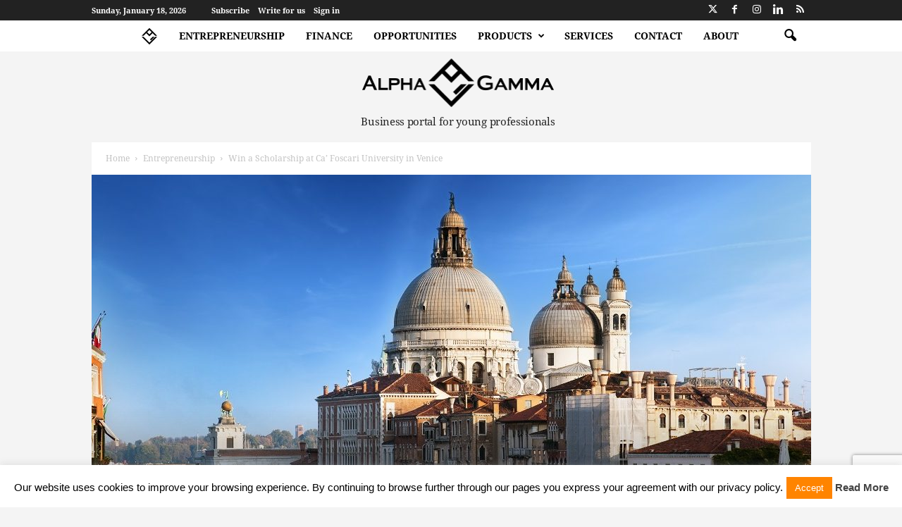

--- FILE ---
content_type: text/html; charset=UTF-8
request_url: https://www.alphagamma.eu/entrepreneurship/win-a-scholarship-at-ca-foscari-university-in-venice/
body_size: 41463
content:
<!doctype html >
<!--[if IE 8]>    <html class="ie8" lang="en-GB"> <![endif]-->
<!--[if IE 9]>    <html class="ie9" lang="en-GB"> <![endif]-->
<!--[if gt IE 8]><!--> <html lang="en-GB"> <!--<![endif]-->
<head>
    <title>Win a Scholarship at Ca’ Foscari University in Venice | AlphaGamma</title>
    <meta charset="UTF-8" />
    <meta name="viewport" content="width=device-width, initial-scale=1.0">
    <link rel="pingback" href="https://www.alphagamma.eu/xmlrpc.php" />
    <meta name='robots' content='index, follow, max-image-preview:large, max-snippet:-1, max-video-preview:-1' />
<!-- Google Tag Manager -->
<script>(function(w,d,s,l,i){w[l]=w[l]||[];w[l].push({'gtm.start':
new Date().getTime(),event:'gtm.js'});var f=d.getElementsByTagName(s)[0],
j=d.createElement(s),dl=l!='dataLayer'?'&l='+l:'';j.async=true;j.src=
'https://www.googletagmanager.com/gtm.js?id='+i+dl;f.parentNode.insertBefore(j,f);
})(window,document,'script','dataLayer','GTM-NZF4PK');</script>
<!-- End Google Tag Manager -->
	<!-- This site is optimized with the Yoast SEO plugin v23.4 - https://yoast.com/wordpress/plugins/seo/ -->
	<meta name="description" content="Win a scholarship to study at Italy’s first business school, Ca’ Foscari University in Venice!" />
	<link rel="canonical" href="https://www.alphagamma.eu/entrepreneurship/win-a-scholarship-at-ca-foscari-university-in-venice/" />
	<meta property="og:locale" content="en_GB" />
	<meta property="og:type" content="article" />
	<meta property="og:title" content="Win a Scholarship at Ca’ Foscari University in Venice | AlphaGamma" />
	<meta property="og:description" content="Win a scholarship to study at Italy’s first business school, Ca’ Foscari University in Venice!" />
	<meta property="og:url" content="https://www.alphagamma.eu/entrepreneurship/win-a-scholarship-at-ca-foscari-university-in-venice/" />
	<meta property="og:site_name" content="AlphaGamma" />
	<meta property="article:publisher" content="https://www.facebook.com/alphagammaofficial" />
	<meta property="article:author" content="https://www.facebook.com/masha.karan" />
	<meta property="article:published_time" content="2015-12-18T16:06:52+00:00" />
	<meta property="article:modified_time" content="2016-02-29T11:26:24+00:00" />
	<meta property="og:image" content="https://agcdn-1d97e.kxcdn.com/wp-content/uploads/2015/12/alphagamma-win-a-scholarship-at-ca’-foscari-university-in-venice.jpg" />
	<meta property="og:image:width" content="1100" />
	<meta property="og:image:height" content="579" />
	<meta property="og:image:type" content="image/jpeg" />
	<meta name="author" content="Masha Karan" />
	<meta name="twitter:card" content="summary_large_image" />
	<meta name="twitter:creator" content="@https://twitter.com/MashaKaran" />
	<meta name="twitter:site" content="@AlphaGammaHQ" />
	<script type="application/ld+json" class="yoast-schema-graph">{"@context":"https://schema.org","@graph":[{"@type":"Article","@id":"https://www.alphagamma.eu/entrepreneurship/win-a-scholarship-at-ca-foscari-university-in-venice/#article","isPartOf":{"@id":"https://www.alphagamma.eu/entrepreneurship/win-a-scholarship-at-ca-foscari-university-in-venice/"},"author":{"name":"Masha Karan","@id":"https://www.alphagamma.eu/#/schema/person/230a5d1bea6e95e8142ed1c20a1112ac"},"headline":"Win a Scholarship at Ca’ Foscari University in Venice","datePublished":"2015-12-18T16:06:52+00:00","dateModified":"2016-02-29T11:26:24+00:00","mainEntityOfPage":{"@id":"https://www.alphagamma.eu/entrepreneurship/win-a-scholarship-at-ca-foscari-university-in-venice/"},"wordCount":635,"commentCount":0,"publisher":{"@id":"https://www.alphagamma.eu/#organization"},"image":{"@id":"https://www.alphagamma.eu/entrepreneurship/win-a-scholarship-at-ca-foscari-university-in-venice/#primaryimage"},"thumbnailUrl":"https://agcdn-1d97e.kxcdn.com/wp-content/uploads/2015/12/alphagamma-win-a-scholarship-at-ca’-foscari-university-in-venice.jpg","keywords":["2016","alpha","alpha gamma","alphagamma","business","ca'foscari","china","eastern europe","entrepreneurship","europe","gamma","international","italy","japan","masha karan","millennials","north america","opportunity","sholarship","South East Asia (Japan)","univeristy","usa","venice","Win a Scholarship at Ca’ Foscari University in Venice"],"articleSection":["Entrepreneurship","Opportunities"],"inLanguage":"en-GB","potentialAction":[{"@type":"CommentAction","name":"Comment","target":["https://www.alphagamma.eu/entrepreneurship/win-a-scholarship-at-ca-foscari-university-in-venice/#respond"]}]},{"@type":"WebPage","@id":"https://www.alphagamma.eu/entrepreneurship/win-a-scholarship-at-ca-foscari-university-in-venice/","url":"https://www.alphagamma.eu/entrepreneurship/win-a-scholarship-at-ca-foscari-university-in-venice/","name":"Win a Scholarship at Ca’ Foscari University in Venice | AlphaGamma","isPartOf":{"@id":"https://www.alphagamma.eu/#website"},"primaryImageOfPage":{"@id":"https://www.alphagamma.eu/entrepreneurship/win-a-scholarship-at-ca-foscari-university-in-venice/#primaryimage"},"image":{"@id":"https://www.alphagamma.eu/entrepreneurship/win-a-scholarship-at-ca-foscari-university-in-venice/#primaryimage"},"thumbnailUrl":"https://agcdn-1d97e.kxcdn.com/wp-content/uploads/2015/12/alphagamma-win-a-scholarship-at-ca’-foscari-university-in-venice.jpg","datePublished":"2015-12-18T16:06:52+00:00","dateModified":"2016-02-29T11:26:24+00:00","description":"Win a scholarship to study at Italy’s first business school, Ca’ Foscari University in Venice!","breadcrumb":{"@id":"https://www.alphagamma.eu/entrepreneurship/win-a-scholarship-at-ca-foscari-university-in-venice/#breadcrumb"},"inLanguage":"en-GB","potentialAction":[{"@type":"ReadAction","target":["https://www.alphagamma.eu/entrepreneurship/win-a-scholarship-at-ca-foscari-university-in-venice/"]}]},{"@type":"ImageObject","inLanguage":"en-GB","@id":"https://www.alphagamma.eu/entrepreneurship/win-a-scholarship-at-ca-foscari-university-in-venice/#primaryimage","url":"https://agcdn-1d97e.kxcdn.com/wp-content/uploads/2015/12/alphagamma-win-a-scholarship-at-ca’-foscari-university-in-venice.jpg","contentUrl":"https://agcdn-1d97e.kxcdn.com/wp-content/uploads/2015/12/alphagamma-win-a-scholarship-at-ca’-foscari-university-in-venice.jpg","width":1100,"height":579,"caption":"alphagamma win a scholarship at ca’ foscari university in venice"},{"@type":"BreadcrumbList","@id":"https://www.alphagamma.eu/entrepreneurship/win-a-scholarship-at-ca-foscari-university-in-venice/#breadcrumb","itemListElement":[{"@type":"ListItem","position":1,"name":"Home","item":"https://www.alphagamma.eu/"},{"@type":"ListItem","position":2,"name":"Win a Scholarship at Ca’ Foscari University in Venice"}]},{"@type":"WebSite","@id":"https://www.alphagamma.eu/#website","url":"https://www.alphagamma.eu/","name":"AlphaGamma","description":"| Business portal for young professionals","publisher":{"@id":"https://www.alphagamma.eu/#organization"},"potentialAction":[{"@type":"SearchAction","target":{"@type":"EntryPoint","urlTemplate":"https://www.alphagamma.eu/?s={search_term_string}"},"query-input":{"@type":"PropertyValueSpecification","valueRequired":true,"valueName":"search_term_string"}}],"inLanguage":"en-GB"},{"@type":"Organization","@id":"https://www.alphagamma.eu/#organization","name":"AlphaGamma","url":"https://www.alphagamma.eu/","logo":{"@type":"ImageObject","inLanguage":"en-GB","@id":"https://www.alphagamma.eu/#/schema/logo/image/","url":"https://agcdn-1d97e.kxcdn.com/wp-content/uploads/2023/05/AlphaGamma_background.png","contentUrl":"https://agcdn-1d97e.kxcdn.com/wp-content/uploads/2023/05/AlphaGamma_background.png","width":1584,"height":396,"caption":"AlphaGamma"},"image":{"@id":"https://www.alphagamma.eu/#/schema/logo/image/"},"sameAs":["https://www.facebook.com/alphagammaofficial","https://x.com/AlphaGammaHQ","https://www.instagram.com/alphagammaofficial/","https://www.linkedin.com/company/4823952"]},{"@type":"Person","@id":"https://www.alphagamma.eu/#/schema/person/230a5d1bea6e95e8142ed1c20a1112ac","name":"Masha Karan","image":{"@type":"ImageObject","inLanguage":"en-GB","@id":"https://www.alphagamma.eu/#/schema/person/image/","url":"https://secure.gravatar.com/avatar/e8b38cb80441446c9b2e5bb3b4e0973e?s=96&r=g","contentUrl":"https://secure.gravatar.com/avatar/e8b38cb80441446c9b2e5bb3b4e0973e?s=96&r=g","caption":"Masha Karan"},"description":"Masha Karan was a Digital Marketing Strategist at AlphaGamma. She earned a Bachelor’s degree in Italian language and literature, followed by a Master's degree in Linguistics. She is certified in Inbound Marketing, Content Marketing, Email Marketing, Social Media Marketing, PR, Online Branding &amp; Communications etc. She is passionate about Digital Marketing, Psychology, Entrepreneurship and continuous Self-Development.","sameAs":["https://www.facebook.com/masha.karan","https://www.linkedin.com/in/marijakaranfilovskamashakaran/","https://x.com/https://twitter.com/MashaKaran"],"url":"https://www.alphagamma.eu/author/masha-karan/"}]}</script>
	<!-- / Yoast SEO plugin. -->


<link rel='dns-prefetch' href='//static.addtoany.com' />
<link rel='dns-prefetch' href='//fonts.googleapis.com' />
<script type="text/javascript">
/* <![CDATA[ */
window._wpemojiSettings = {"baseUrl":"https:\/\/s.w.org\/images\/core\/emoji\/15.0.3\/72x72\/","ext":".png","svgUrl":"https:\/\/s.w.org\/images\/core\/emoji\/15.0.3\/svg\/","svgExt":".svg","source":{"concatemoji":"https:\/\/agcdn-1d97e.kxcdn.com\/wp-includes\/js\/wp-emoji-release.min.js?ver=6.6.2"}};
/*! This file is auto-generated */
!function(i,n){var o,s,e;function c(e){try{var t={supportTests:e,timestamp:(new Date).valueOf()};sessionStorage.setItem(o,JSON.stringify(t))}catch(e){}}function p(e,t,n){e.clearRect(0,0,e.canvas.width,e.canvas.height),e.fillText(t,0,0);var t=new Uint32Array(e.getImageData(0,0,e.canvas.width,e.canvas.height).data),r=(e.clearRect(0,0,e.canvas.width,e.canvas.height),e.fillText(n,0,0),new Uint32Array(e.getImageData(0,0,e.canvas.width,e.canvas.height).data));return t.every(function(e,t){return e===r[t]})}function u(e,t,n){switch(t){case"flag":return n(e,"\ud83c\udff3\ufe0f\u200d\u26a7\ufe0f","\ud83c\udff3\ufe0f\u200b\u26a7\ufe0f")?!1:!n(e,"\ud83c\uddfa\ud83c\uddf3","\ud83c\uddfa\u200b\ud83c\uddf3")&&!n(e,"\ud83c\udff4\udb40\udc67\udb40\udc62\udb40\udc65\udb40\udc6e\udb40\udc67\udb40\udc7f","\ud83c\udff4\u200b\udb40\udc67\u200b\udb40\udc62\u200b\udb40\udc65\u200b\udb40\udc6e\u200b\udb40\udc67\u200b\udb40\udc7f");case"emoji":return!n(e,"\ud83d\udc26\u200d\u2b1b","\ud83d\udc26\u200b\u2b1b")}return!1}function f(e,t,n){var r="undefined"!=typeof WorkerGlobalScope&&self instanceof WorkerGlobalScope?new OffscreenCanvas(300,150):i.createElement("canvas"),a=r.getContext("2d",{willReadFrequently:!0}),o=(a.textBaseline="top",a.font="600 32px Arial",{});return e.forEach(function(e){o[e]=t(a,e,n)}),o}function t(e){var t=i.createElement("script");t.src=e,t.defer=!0,i.head.appendChild(t)}"undefined"!=typeof Promise&&(o="wpEmojiSettingsSupports",s=["flag","emoji"],n.supports={everything:!0,everythingExceptFlag:!0},e=new Promise(function(e){i.addEventListener("DOMContentLoaded",e,{once:!0})}),new Promise(function(t){var n=function(){try{var e=JSON.parse(sessionStorage.getItem(o));if("object"==typeof e&&"number"==typeof e.timestamp&&(new Date).valueOf()<e.timestamp+604800&&"object"==typeof e.supportTests)return e.supportTests}catch(e){}return null}();if(!n){if("undefined"!=typeof Worker&&"undefined"!=typeof OffscreenCanvas&&"undefined"!=typeof URL&&URL.createObjectURL&&"undefined"!=typeof Blob)try{var e="postMessage("+f.toString()+"("+[JSON.stringify(s),u.toString(),p.toString()].join(",")+"));",r=new Blob([e],{type:"text/javascript"}),a=new Worker(URL.createObjectURL(r),{name:"wpTestEmojiSupports"});return void(a.onmessage=function(e){c(n=e.data),a.terminate(),t(n)})}catch(e){}c(n=f(s,u,p))}t(n)}).then(function(e){for(var t in e)n.supports[t]=e[t],n.supports.everything=n.supports.everything&&n.supports[t],"flag"!==t&&(n.supports.everythingExceptFlag=n.supports.everythingExceptFlag&&n.supports[t]);n.supports.everythingExceptFlag=n.supports.everythingExceptFlag&&!n.supports.flag,n.DOMReady=!1,n.readyCallback=function(){n.DOMReady=!0}}).then(function(){return e}).then(function(){var e;n.supports.everything||(n.readyCallback(),(e=n.source||{}).concatemoji?t(e.concatemoji):e.wpemoji&&e.twemoji&&(t(e.twemoji),t(e.wpemoji)))}))}((window,document),window._wpemojiSettings);
/* ]]> */
</script>
<link rel='stylesheet' id='sbi_styles-css' href='https://agcdn-1d97e.kxcdn.com/wp-content/plugins/instagram-feed/css/sbi-styles.min.css?ver=6.5.0' type='text/css' media='all' />
<style id='wp-emoji-styles-inline-css' type='text/css'>

	img.wp-smiley, img.emoji {
		display: inline !important;
		border: none !important;
		box-shadow: none !important;
		height: 1em !important;
		width: 1em !important;
		margin: 0 0.07em !important;
		vertical-align: -0.1em !important;
		background: none !important;
		padding: 0 !important;
	}
</style>
<link rel='stylesheet' id='wp-block-library-css' href='https://agcdn-1d97e.kxcdn.com/wp-includes/css/dist/block-library/style.min.css?ver=6.6.2' type='text/css' media='all' />
<style id='classic-theme-styles-inline-css' type='text/css'>
/*! This file is auto-generated */
.wp-block-button__link{color:#fff;background-color:#32373c;border-radius:9999px;box-shadow:none;text-decoration:none;padding:calc(.667em + 2px) calc(1.333em + 2px);font-size:1.125em}.wp-block-file__button{background:#32373c;color:#fff;text-decoration:none}
</style>
<style id='global-styles-inline-css' type='text/css'>
:root{--wp--preset--aspect-ratio--square: 1;--wp--preset--aspect-ratio--4-3: 4/3;--wp--preset--aspect-ratio--3-4: 3/4;--wp--preset--aspect-ratio--3-2: 3/2;--wp--preset--aspect-ratio--2-3: 2/3;--wp--preset--aspect-ratio--16-9: 16/9;--wp--preset--aspect-ratio--9-16: 9/16;--wp--preset--color--black: #000000;--wp--preset--color--cyan-bluish-gray: #abb8c3;--wp--preset--color--white: #ffffff;--wp--preset--color--pale-pink: #f78da7;--wp--preset--color--vivid-red: #cf2e2e;--wp--preset--color--luminous-vivid-orange: #ff6900;--wp--preset--color--luminous-vivid-amber: #fcb900;--wp--preset--color--light-green-cyan: #7bdcb5;--wp--preset--color--vivid-green-cyan: #00d084;--wp--preset--color--pale-cyan-blue: #8ed1fc;--wp--preset--color--vivid-cyan-blue: #0693e3;--wp--preset--color--vivid-purple: #9b51e0;--wp--preset--gradient--vivid-cyan-blue-to-vivid-purple: linear-gradient(135deg,rgba(6,147,227,1) 0%,rgb(155,81,224) 100%);--wp--preset--gradient--light-green-cyan-to-vivid-green-cyan: linear-gradient(135deg,rgb(122,220,180) 0%,rgb(0,208,130) 100%);--wp--preset--gradient--luminous-vivid-amber-to-luminous-vivid-orange: linear-gradient(135deg,rgba(252,185,0,1) 0%,rgba(255,105,0,1) 100%);--wp--preset--gradient--luminous-vivid-orange-to-vivid-red: linear-gradient(135deg,rgba(255,105,0,1) 0%,rgb(207,46,46) 100%);--wp--preset--gradient--very-light-gray-to-cyan-bluish-gray: linear-gradient(135deg,rgb(238,238,238) 0%,rgb(169,184,195) 100%);--wp--preset--gradient--cool-to-warm-spectrum: linear-gradient(135deg,rgb(74,234,220) 0%,rgb(151,120,209) 20%,rgb(207,42,186) 40%,rgb(238,44,130) 60%,rgb(251,105,98) 80%,rgb(254,248,76) 100%);--wp--preset--gradient--blush-light-purple: linear-gradient(135deg,rgb(255,206,236) 0%,rgb(152,150,240) 100%);--wp--preset--gradient--blush-bordeaux: linear-gradient(135deg,rgb(254,205,165) 0%,rgb(254,45,45) 50%,rgb(107,0,62) 100%);--wp--preset--gradient--luminous-dusk: linear-gradient(135deg,rgb(255,203,112) 0%,rgb(199,81,192) 50%,rgb(65,88,208) 100%);--wp--preset--gradient--pale-ocean: linear-gradient(135deg,rgb(255,245,203) 0%,rgb(182,227,212) 50%,rgb(51,167,181) 100%);--wp--preset--gradient--electric-grass: linear-gradient(135deg,rgb(202,248,128) 0%,rgb(113,206,126) 100%);--wp--preset--gradient--midnight: linear-gradient(135deg,rgb(2,3,129) 0%,rgb(40,116,252) 100%);--wp--preset--font-size--small: 10px;--wp--preset--font-size--medium: 20px;--wp--preset--font-size--large: 30px;--wp--preset--font-size--x-large: 42px;--wp--preset--font-size--regular: 14px;--wp--preset--font-size--larger: 48px;--wp--preset--spacing--20: 0.44rem;--wp--preset--spacing--30: 0.67rem;--wp--preset--spacing--40: 1rem;--wp--preset--spacing--50: 1.5rem;--wp--preset--spacing--60: 2.25rem;--wp--preset--spacing--70: 3.38rem;--wp--preset--spacing--80: 5.06rem;--wp--preset--shadow--natural: 6px 6px 9px rgba(0, 0, 0, 0.2);--wp--preset--shadow--deep: 12px 12px 50px rgba(0, 0, 0, 0.4);--wp--preset--shadow--sharp: 6px 6px 0px rgba(0, 0, 0, 0.2);--wp--preset--shadow--outlined: 6px 6px 0px -3px rgba(255, 255, 255, 1), 6px 6px rgba(0, 0, 0, 1);--wp--preset--shadow--crisp: 6px 6px 0px rgba(0, 0, 0, 1);}:where(.is-layout-flex){gap: 0.5em;}:where(.is-layout-grid){gap: 0.5em;}body .is-layout-flex{display: flex;}.is-layout-flex{flex-wrap: wrap;align-items: center;}.is-layout-flex > :is(*, div){margin: 0;}body .is-layout-grid{display: grid;}.is-layout-grid > :is(*, div){margin: 0;}:where(.wp-block-columns.is-layout-flex){gap: 2em;}:where(.wp-block-columns.is-layout-grid){gap: 2em;}:where(.wp-block-post-template.is-layout-flex){gap: 1.25em;}:where(.wp-block-post-template.is-layout-grid){gap: 1.25em;}.has-black-color{color: var(--wp--preset--color--black) !important;}.has-cyan-bluish-gray-color{color: var(--wp--preset--color--cyan-bluish-gray) !important;}.has-white-color{color: var(--wp--preset--color--white) !important;}.has-pale-pink-color{color: var(--wp--preset--color--pale-pink) !important;}.has-vivid-red-color{color: var(--wp--preset--color--vivid-red) !important;}.has-luminous-vivid-orange-color{color: var(--wp--preset--color--luminous-vivid-orange) !important;}.has-luminous-vivid-amber-color{color: var(--wp--preset--color--luminous-vivid-amber) !important;}.has-light-green-cyan-color{color: var(--wp--preset--color--light-green-cyan) !important;}.has-vivid-green-cyan-color{color: var(--wp--preset--color--vivid-green-cyan) !important;}.has-pale-cyan-blue-color{color: var(--wp--preset--color--pale-cyan-blue) !important;}.has-vivid-cyan-blue-color{color: var(--wp--preset--color--vivid-cyan-blue) !important;}.has-vivid-purple-color{color: var(--wp--preset--color--vivid-purple) !important;}.has-black-background-color{background-color: var(--wp--preset--color--black) !important;}.has-cyan-bluish-gray-background-color{background-color: var(--wp--preset--color--cyan-bluish-gray) !important;}.has-white-background-color{background-color: var(--wp--preset--color--white) !important;}.has-pale-pink-background-color{background-color: var(--wp--preset--color--pale-pink) !important;}.has-vivid-red-background-color{background-color: var(--wp--preset--color--vivid-red) !important;}.has-luminous-vivid-orange-background-color{background-color: var(--wp--preset--color--luminous-vivid-orange) !important;}.has-luminous-vivid-amber-background-color{background-color: var(--wp--preset--color--luminous-vivid-amber) !important;}.has-light-green-cyan-background-color{background-color: var(--wp--preset--color--light-green-cyan) !important;}.has-vivid-green-cyan-background-color{background-color: var(--wp--preset--color--vivid-green-cyan) !important;}.has-pale-cyan-blue-background-color{background-color: var(--wp--preset--color--pale-cyan-blue) !important;}.has-vivid-cyan-blue-background-color{background-color: var(--wp--preset--color--vivid-cyan-blue) !important;}.has-vivid-purple-background-color{background-color: var(--wp--preset--color--vivid-purple) !important;}.has-black-border-color{border-color: var(--wp--preset--color--black) !important;}.has-cyan-bluish-gray-border-color{border-color: var(--wp--preset--color--cyan-bluish-gray) !important;}.has-white-border-color{border-color: var(--wp--preset--color--white) !important;}.has-pale-pink-border-color{border-color: var(--wp--preset--color--pale-pink) !important;}.has-vivid-red-border-color{border-color: var(--wp--preset--color--vivid-red) !important;}.has-luminous-vivid-orange-border-color{border-color: var(--wp--preset--color--luminous-vivid-orange) !important;}.has-luminous-vivid-amber-border-color{border-color: var(--wp--preset--color--luminous-vivid-amber) !important;}.has-light-green-cyan-border-color{border-color: var(--wp--preset--color--light-green-cyan) !important;}.has-vivid-green-cyan-border-color{border-color: var(--wp--preset--color--vivid-green-cyan) !important;}.has-pale-cyan-blue-border-color{border-color: var(--wp--preset--color--pale-cyan-blue) !important;}.has-vivid-cyan-blue-border-color{border-color: var(--wp--preset--color--vivid-cyan-blue) !important;}.has-vivid-purple-border-color{border-color: var(--wp--preset--color--vivid-purple) !important;}.has-vivid-cyan-blue-to-vivid-purple-gradient-background{background: var(--wp--preset--gradient--vivid-cyan-blue-to-vivid-purple) !important;}.has-light-green-cyan-to-vivid-green-cyan-gradient-background{background: var(--wp--preset--gradient--light-green-cyan-to-vivid-green-cyan) !important;}.has-luminous-vivid-amber-to-luminous-vivid-orange-gradient-background{background: var(--wp--preset--gradient--luminous-vivid-amber-to-luminous-vivid-orange) !important;}.has-luminous-vivid-orange-to-vivid-red-gradient-background{background: var(--wp--preset--gradient--luminous-vivid-orange-to-vivid-red) !important;}.has-very-light-gray-to-cyan-bluish-gray-gradient-background{background: var(--wp--preset--gradient--very-light-gray-to-cyan-bluish-gray) !important;}.has-cool-to-warm-spectrum-gradient-background{background: var(--wp--preset--gradient--cool-to-warm-spectrum) !important;}.has-blush-light-purple-gradient-background{background: var(--wp--preset--gradient--blush-light-purple) !important;}.has-blush-bordeaux-gradient-background{background: var(--wp--preset--gradient--blush-bordeaux) !important;}.has-luminous-dusk-gradient-background{background: var(--wp--preset--gradient--luminous-dusk) !important;}.has-pale-ocean-gradient-background{background: var(--wp--preset--gradient--pale-ocean) !important;}.has-electric-grass-gradient-background{background: var(--wp--preset--gradient--electric-grass) !important;}.has-midnight-gradient-background{background: var(--wp--preset--gradient--midnight) !important;}.has-small-font-size{font-size: var(--wp--preset--font-size--small) !important;}.has-medium-font-size{font-size: var(--wp--preset--font-size--medium) !important;}.has-large-font-size{font-size: var(--wp--preset--font-size--large) !important;}.has-x-large-font-size{font-size: var(--wp--preset--font-size--x-large) !important;}
:where(.wp-block-post-template.is-layout-flex){gap: 1.25em;}:where(.wp-block-post-template.is-layout-grid){gap: 1.25em;}
:where(.wp-block-columns.is-layout-flex){gap: 2em;}:where(.wp-block-columns.is-layout-grid){gap: 2em;}
:root :where(.wp-block-pullquote){font-size: 1.5em;line-height: 1.6;}
</style>
<link rel='stylesheet' id='easy_author_image-css' href='https://agcdn-1d97e.kxcdn.com/wp-content/plugins/cit-author-image/css/easy-author-image.css?ver=6.6.2' type='text/css' media='all' />
<link rel='stylesheet' id='contact-form-7-css' href='https://agcdn-1d97e.kxcdn.com/wp-content/plugins/contact-form-7/includes/css/styles.css?ver=5.9.8' type='text/css' media='all' />
<link rel='stylesheet' id='cookie-law-info-css' href='https://agcdn-1d97e.kxcdn.com/wp-content/plugins/cookie-law-info/legacy/public/css/cookie-law-info-public.css?ver=3.2.6' type='text/css' media='all' />
<link rel='stylesheet' id='cookie-law-info-gdpr-css' href='https://agcdn-1d97e.kxcdn.com/wp-content/plugins/cookie-law-info/legacy/public/css/cookie-law-info-gdpr.css?ver=3.2.6' type='text/css' media='all' />
<link rel='stylesheet' id='tm_clicktotweet-css' href='https://agcdn-1d97e.kxcdn.com/wp-content/plugins/click-to-tweet-by-todaymade/assets/css/styles.css?ver=6.6.2' type='text/css' media='all' />
<link rel='stylesheet' id='mc4wp-form-basic-css' href='https://agcdn-1d97e.kxcdn.com/wp-content/plugins/mailchimp-for-wp/assets/css/form-basic.css?ver=4.9.16' type='text/css' media='all' />
<link rel='stylesheet' id='alphagamma-social-count-plus-css' href='https://agcdn-1d97e.kxcdn.com/wp-content/plugins/alphagamma-social-count-plus/assets/css/custom.css?ver=1.1.2' type='text/css' media='all' />
<link crossorigin="anonymous" rel='stylesheet' id='google-fonts-style-css' href='https://fonts.googleapis.com/css?family=Noto+Serif%3A400%7CRoboto%3A400%7COpen+Sans%3A400%2C600%2C700%7CRoboto+Condensed%3A400%2C500%2C700&#038;display=swap&#038;ver=5.4.3' type='text/css' media='all' />
<link rel='stylesheet' id='td-theme-css' href='https://agcdn-1d97e.kxcdn.com/wp-content/themes/Newsmag/style.css?ver=5.4.3' type='text/css' media='all' />
<style id='td-theme-inline-css' type='text/css'>
    
        /* custom css - generated by TagDiv Composer */
        @media (max-width: 767px) {
            .td-header-desktop-wrap {
                display: none;
            }
        }
        @media (min-width: 767px) {
            .td-header-mobile-wrap {
                display: none;
            }
        }
    
	
</style>
<link rel='stylesheet' id='td-theme-demo-style-css' href='https://agcdn-1d97e.kxcdn.com/wp-content/plugins/td-composer/legacy/Newsmag/includes/demos/tech/demo_style.css?ver=5.4.3' type='text/css' media='all' />
<link rel='stylesheet' id='td-theme-child-css' href='https://agcdn-1d97e.kxcdn.com/wp-content/plugins/alphagamma-custom//css/style.css?ver=5.4.3' type='text/css' media='all' />
<link rel='stylesheet' id='addtoany-css' href='https://agcdn-1d97e.kxcdn.com/wp-content/plugins/add-to-any/addtoany.min.css?ver=1.16' type='text/css' media='all' />
<link rel='stylesheet' id='elementor-frontend-css' href='https://agcdn-1d97e.kxcdn.com/wp-content/plugins/elementor/assets/css/frontend.min.css?ver=3.25.10' type='text/css' media='all' />
<link rel='stylesheet' id='eael-general-css' href='https://agcdn-1d97e.kxcdn.com/wp-content/plugins/essential-addons-for-elementor-lite/assets/front-end/css/view/general.min.css?ver=6.0.11' type='text/css' media='all' />
<link rel='stylesheet' id='js_composer_front-css' href='https://agcdn-1d97e.kxcdn.com/wp-content/plugins/js_composer/assets/css/js_composer.min.css?ver=6.4.2' type='text/css' media='all' />
<link rel='stylesheet' id='td-legacy-framework-front-style-css' href='https://agcdn-1d97e.kxcdn.com/wp-content/plugins/td-composer/legacy/Newsmag/assets/css/td_legacy_main.css?ver=e5fcc38395b0030bac3ad179898970d6' type='text/css' media='all' />
<script type="text/javascript" id="addtoany-core-js-before">
/* <![CDATA[ */
window.a2a_config=window.a2a_config||{};a2a_config.callbacks=[];a2a_config.overlays=[];a2a_config.templates={};a2a_localize = {
	Share: "Share",
	Save: "Save",
	Subscribe: "Subscribe",
	Email: "Email",
	Bookmark: "Bookmark",
	ShowAll: "Show All",
	ShowLess: "Show less",
	FindServices: "Find service(s)",
	FindAnyServiceToAddTo: "Instantly find any service to add to",
	PoweredBy: "Powered by",
	ShareViaEmail: "Share via email",
	SubscribeViaEmail: "Subscribe via email",
	BookmarkInYourBrowser: "Bookmark in your browser",
	BookmarkInstructions: "Press Ctrl+D or \u2318+D to bookmark this page",
	AddToYourFavorites: "Add to your favourites",
	SendFromWebOrProgram: "Send from any email address or email program",
	EmailProgram: "Email program",
	More: "More&#8230;",
	ThanksForSharing: "Thanks for sharing!",
	ThanksForFollowing: "Thanks for following!"
};
/* ]]> */
</script>
<script type="text/javascript" defer src="https://static.addtoany.com/menu/page.js" id="addtoany-core-js"></script>
<script type="text/javascript" src="https://agcdn-1d97e.kxcdn.com/wp-includes/js/jquery/jquery.min.js?ver=3.7.1" id="jquery-core-js"></script>
<script type="text/javascript" src="https://agcdn-1d97e.kxcdn.com/wp-includes/js/jquery/jquery-migrate.min.js?ver=3.4.1" id="jquery-migrate-js"></script>
<script type="text/javascript" defer src="https://agcdn-1d97e.kxcdn.com/wp-content/plugins/add-to-any/addtoany.min.js?ver=1.1" id="addtoany-jquery-js"></script>
<script type="text/javascript" id="cookie-law-info-js-extra">
/* <![CDATA[ */
var Cli_Data = {"nn_cookie_ids":[],"cookielist":[],"non_necessary_cookies":[],"ccpaEnabled":"","ccpaRegionBased":"","ccpaBarEnabled":"","strictlyEnabled":["necessary","obligatoire"],"ccpaType":"gdpr","js_blocking":"","custom_integration":"","triggerDomRefresh":"","secure_cookies":""};
var cli_cookiebar_settings = {"animate_speed_hide":"500","animate_speed_show":"500","background":"#fff","border":"#ff8400","border_on":"","button_1_button_colour":"#ff8400","button_1_button_hover":"#cc6a00","button_1_link_colour":"#fff","button_1_as_button":"1","button_1_new_win":"1","button_2_button_colour":"#333","button_2_button_hover":"#292929","button_2_link_colour":"#444","button_2_as_button":"","button_2_hidebar":"","button_3_button_colour":"#dedfe0","button_3_button_hover":"#b2b2b3","button_3_link_colour":"#333333","button_3_as_button":"1","button_3_new_win":"","button_4_button_colour":"#dedfe0","button_4_button_hover":"#b2b2b3","button_4_link_colour":"#333333","button_4_as_button":"1","button_7_button_colour":"#61a229","button_7_button_hover":"#4e8221","button_7_link_colour":"#fff","button_7_as_button":"1","button_7_new_win":"","font_family":"inherit","header_fix":"","notify_animate_hide":"1","notify_animate_show":"","notify_div_id":"#cookie-law-info-bar","notify_position_horizontal":"right","notify_position_vertical":"bottom","scroll_close":"","scroll_close_reload":"","accept_close_reload":"","reject_close_reload":"","showagain_tab":"","showagain_background":"#fff","showagain_border":"#000","showagain_div_id":"#cookie-law-info-again","showagain_x_position":"100px","text":"#000","show_once_yn":"","show_once":"10000","logging_on":"","as_popup":"","popup_overlay":"1","bar_heading_text":"","cookie_bar_as":"banner","popup_showagain_position":"bottom-right","widget_position":"left"};
var log_object = {"ajax_url":"https:\/\/www.alphagamma.eu\/wp-admin\/admin-ajax.php"};
/* ]]> */
</script>
<script type="text/javascript" src="https://agcdn-1d97e.kxcdn.com/wp-content/plugins/cookie-law-info/legacy/public/js/cookie-law-info-public.js?ver=3.2.6" id="cookie-law-info-js"></script>
<link rel="https://api.w.org/" href="https://www.alphagamma.eu/wp-json/" /><link rel="alternate" title="JSON" type="application/json" href="https://www.alphagamma.eu/wp-json/wp/v2/posts/3362" /><link rel='shortlink' href='https://www.alphagamma.eu/?p=3362' />
<link rel="alternate" title="oEmbed (JSON)" type="application/json+oembed" href="https://www.alphagamma.eu/wp-json/oembed/1.0/embed?url=https%3A%2F%2Fwww.alphagamma.eu%2Fentrepreneurship%2Fwin-a-scholarship-at-ca-foscari-university-in-venice%2F" />
<link rel="alternate" title="oEmbed (XML)" type="text/xml+oembed" href="https://www.alphagamma.eu/wp-json/oembed/1.0/embed?url=https%3A%2F%2Fwww.alphagamma.eu%2Fentrepreneurship%2Fwin-a-scholarship-at-ca-foscari-university-in-venice%2F&#038;format=xml" />
<link rel="apple-touch-icon-precomposed" sizes="76x76" href="//agcdn-1d97e.kxcdn.com/apple-touch-icon-76x76-precomposed.png"><link rel="apple-touch-icon-precomposed" sizes="114x114" href="//agcdn-1d97e.kxcdn.com/apple-touch-icon-114x114-precomposed.png"><link rel="apple-touch-icon-precomposed" sizes="120x120" href="//agcdn-1d97e.kxcdn.com/apple-touch-icon-120x120-precomposed.png"><link rel="apple-touch-icon-precomposed" sizes="144x144" href="//agcdn-1d97e.kxcdn.com/apple-touch-icon-144x144-precomposed.png"><link rel="apple-touch-icon-precomposed" sizes="152x152" href="//agcdn-1d97e.kxcdn.com/apple-touch-icon-152x152-precomposed.png"><link rel="manifest" href="//agcdn-1d97e.kxcdn.com/manifest.json"><link rel="mask-icon" href="//agcdn-1d97e.kxcdn.com/safari-pinned-tab.svg" color="#000000"><link rel="shortcut icon" href="/favicon.ico"><meta name="msapplication-TileColor" content="#da532c"><meta name="msapplication-TileImage" content="//agcdn-1d97e.kxcdn.com/mstile-144x144.png"><meta name="theme-color" content="#ffffff"><meta name="generator" content="Elementor 3.25.10; features: e_font_icon_svg, additional_custom_breakpoints, e_optimized_control_loading, e_element_cache; settings: css_print_method-external, google_font-enabled, font_display-swap">
			<style>
				.e-con.e-parent:nth-of-type(n+4):not(.e-lazyloaded):not(.e-no-lazyload),
				.e-con.e-parent:nth-of-type(n+4):not(.e-lazyloaded):not(.e-no-lazyload) * {
					background-image: none !important;
				}
				@media screen and (max-height: 1024px) {
					.e-con.e-parent:nth-of-type(n+3):not(.e-lazyloaded):not(.e-no-lazyload),
					.e-con.e-parent:nth-of-type(n+3):not(.e-lazyloaded):not(.e-no-lazyload) * {
						background-image: none !important;
					}
				}
				@media screen and (max-height: 640px) {
					.e-con.e-parent:nth-of-type(n+2):not(.e-lazyloaded):not(.e-no-lazyload),
					.e-con.e-parent:nth-of-type(n+2):not(.e-lazyloaded):not(.e-no-lazyload) * {
						background-image: none !important;
					}
				}
			</style>
			<meta name="generator" content="Powered by WPBakery Page Builder - drag and drop page builder for WordPress."/>
<link rel="amphtml" href="https://www.alphagamma.eu/entrepreneurship/win-a-scholarship-at-ca-foscari-university-in-venice/?amp=1">
<!-- JS generated by theme -->

<script type="text/javascript" id="td-generated-header-js">
    
    

	    var tdBlocksArray = []; //here we store all the items for the current page

	    // td_block class - each ajax block uses a object of this class for requests
	    function tdBlock() {
		    this.id = '';
		    this.block_type = 1; //block type id (1-234 etc)
		    this.atts = '';
		    this.td_column_number = '';
		    this.td_current_page = 1; //
		    this.post_count = 0; //from wp
		    this.found_posts = 0; //from wp
		    this.max_num_pages = 0; //from wp
		    this.td_filter_value = ''; //current live filter value
		    this.is_ajax_running = false;
		    this.td_user_action = ''; // load more or infinite loader (used by the animation)
		    this.header_color = '';
		    this.ajax_pagination_infinite_stop = ''; //show load more at page x
	    }

        // td_js_generator - mini detector
        ( function () {
            var htmlTag = document.getElementsByTagName("html")[0];

	        if ( navigator.userAgent.indexOf("MSIE 10.0") > -1 ) {
                htmlTag.className += ' ie10';
            }

            if ( !!navigator.userAgent.match(/Trident.*rv\:11\./) ) {
                htmlTag.className += ' ie11';
            }

	        if ( navigator.userAgent.indexOf("Edge") > -1 ) {
                htmlTag.className += ' ieEdge';
            }

            if ( /(iPad|iPhone|iPod)/g.test(navigator.userAgent) ) {
                htmlTag.className += ' td-md-is-ios';
            }

            var user_agent = navigator.userAgent.toLowerCase();
            if ( user_agent.indexOf("android") > -1 ) {
                htmlTag.className += ' td-md-is-android';
            }

            if ( -1 !== navigator.userAgent.indexOf('Mac OS X')  ) {
                htmlTag.className += ' td-md-is-os-x';
            }

            if ( /chrom(e|ium)/.test(navigator.userAgent.toLowerCase()) ) {
               htmlTag.className += ' td-md-is-chrome';
            }

            if ( -1 !== navigator.userAgent.indexOf('Firefox') ) {
                htmlTag.className += ' td-md-is-firefox';
            }

            if ( -1 !== navigator.userAgent.indexOf('Safari') && -1 === navigator.userAgent.indexOf('Chrome') ) {
                htmlTag.className += ' td-md-is-safari';
            }

            if( -1 !== navigator.userAgent.indexOf('IEMobile') ){
                htmlTag.className += ' td-md-is-iemobile';
            }

        })();

        var tdLocalCache = {};

        ( function () {
            "use strict";

            tdLocalCache = {
                data: {},
                remove: function (resource_id) {
                    delete tdLocalCache.data[resource_id];
                },
                exist: function (resource_id) {
                    return tdLocalCache.data.hasOwnProperty(resource_id) && tdLocalCache.data[resource_id] !== null;
                },
                get: function (resource_id) {
                    return tdLocalCache.data[resource_id];
                },
                set: function (resource_id, cachedData) {
                    tdLocalCache.remove(resource_id);
                    tdLocalCache.data[resource_id] = cachedData;
                }
            };
        })();

    
    
var tds_login_sing_in_widget="show";
var td_viewport_interval_list=[{"limitBottom":767,"sidebarWidth":251},{"limitBottom":1023,"sidebarWidth":339}];
var tdc_is_installed="yes";
var td_ajax_url="https:\/\/www.alphagamma.eu\/wp-admin\/admin-ajax.php?td_theme_name=Newsmag&v=5.4.3";
var td_get_template_directory_uri="https:\/\/www.alphagamma.eu\/wp-content\/plugins\/td-composer\/legacy\/common";
var tds_snap_menu="smart_snap_always";
var tds_logo_on_sticky="";
var tds_header_style="ag-header-style-1";
var td_please_wait="Please wait...";
var td_email_user_pass_incorrect="User or password incorrect!";
var td_email_user_incorrect="Email or username incorrect!";
var td_email_incorrect="Email incorrect!";
var td_user_incorrect="Username incorrect!";
var td_email_user_empty="Email or username empty!";
var td_pass_empty="Pass empty!";
var td_pass_pattern_incorrect="Invalid Pass Pattern!";
var td_retype_pass_incorrect="Retyped Pass incorrect!";
var tds_more_articles_on_post_enable="";
var tds_more_articles_on_post_time_to_wait="";
var tds_more_articles_on_post_pages_distance_from_top=0;
var tds_captcha="";
var tds_theme_color_site_wide="#ff8400";
var tds_smart_sidebar="enabled";
var tdThemeName="Newsmag";
var tdThemeNameWl="Newsmag";
var td_magnific_popup_translation_tPrev="Previous (Left arrow key)";
var td_magnific_popup_translation_tNext="Next (Right arrow key)";
var td_magnific_popup_translation_tCounter="%curr% of %total%";
var td_magnific_popup_translation_ajax_tError="The content from %url% could not be loaded.";
var td_magnific_popup_translation_image_tError="The image #%curr% could not be loaded.";
var tdBlockNonce="1874c9acc9";
var tdMobileMenu="enabled";
var tdMobileSearch="enabled";
var tdsDateFormat="l, F j, Y";
var tdDateNamesI18n={"month_names":["January","February","March","April","May","June","July","August","September","October","November","December"],"month_names_short":["Jan","Feb","Mar","Apr","May","Jun","Jul","Aug","Sep","Oct","Nov","Dec"],"day_names":["Sunday","Monday","Tuesday","Wednesday","Thursday","Friday","Saturday"],"day_names_short":["Sun","Mon","Tue","Wed","Thu","Fri","Sat"]};
var td_deploy_mode="deploy";
var td_ad_background_click_link="";
var td_ad_background_click_target="";
</script>


<!-- Header style compiled by theme -->

<style>
/* custom css - generated by TagDiv Composer */
    

body {
	background-color:#f4f4f4;
}
.td-header-border:before,
    .td-trending-now-title,
    .td_block_mega_menu .td_mega_menu_sub_cats .cur-sub-cat,
    .td-post-category:hover,
    .td-header-style-2 .td-header-sp-logo,
    .td-next-prev-wrap a:hover i,
    .page-nav .current,
    .widget_calendar tfoot a:hover,
    .td-footer-container .widget_search .wpb_button:hover,
    .td-scroll-up-visible,
    .dropcap,
    .td-category a,
    input[type="submit"]:hover,
    .td-post-small-box a:hover,
    .td-404-sub-sub-title a:hover,
    .td-rating-bar-wrap div,
    .td_top_authors .td-active .td-author-post-count,
    .td_top_authors .td-active .td-author-comments-count,
    .td_smart_list_3 .td-sml3-top-controls i:hover,
    .td_smart_list_3 .td-sml3-bottom-controls i:hover,
    .td_wrapper_video_playlist .td_video_controls_playlist_wrapper,
    .td-read-more a:hover,
    .td-login-wrap .btn,
    .td_display_err,
    .td-header-style-6 .td-top-menu-full,
    #bbpress-forums button:hover,
    #bbpress-forums .bbp-pagination .current,
    .bbp_widget_login .button:hover,
    .header-search-wrap .td-drop-down-search .btn:hover,
    .td-post-text-content .more-link-wrap:hover a,
    #buddypress div.item-list-tabs ul li > a span,
    #buddypress div.item-list-tabs ul li > a:hover span,
    #buddypress input[type=submit]:hover,
    #buddypress a.button:hover span,
    #buddypress div.item-list-tabs ul li.selected a span,
    #buddypress div.item-list-tabs ul li.current a span,
    #buddypress input[type=submit]:focus,
    .td-grid-style-3 .td-big-grid-post .td-module-thumb a:last-child:before,
    .td-grid-style-4 .td-big-grid-post .td-module-thumb a:last-child:before,
    .td-grid-style-5 .td-big-grid-post .td-module-thumb:after,
    .td_category_template_2 .td-category-siblings .td-category a:hover,
    .td-weather-week:before,
    .td-weather-information:before,
     .td_3D_btn,
    .td_shadow_btn,
    .td_default_btn,
    .td_square_btn, 
    .td_outlined_btn:hover {
        background-color: #ff8400;
    }

    @media (max-width: 767px) {
        .td-category a.td-current-sub-category {
            background-color: #ff8400;
        }
    }

    .woocommerce .onsale,
    .woocommerce .woocommerce a.button:hover,
    .woocommerce-page .woocommerce .button:hover,
    .single-product .product .summary .cart .button:hover,
    .woocommerce .woocommerce .product a.button:hover,
    .woocommerce .product a.button:hover,
    .woocommerce .product #respond input#submit:hover,
    .woocommerce .checkout input#place_order:hover,
    .woocommerce .woocommerce.widget .button:hover,
    .woocommerce .woocommerce-message .button:hover,
    .woocommerce .woocommerce-error .button:hover,
    .woocommerce .woocommerce-info .button:hover,
    .woocommerce.widget .ui-slider .ui-slider-handle,
    .vc_btn-black:hover,
	.wpb_btn-black:hover,
	.item-list-tabs .feed:hover a,
	.td-smart-list-button:hover {
    	background-color: #ff8400;
    }

    .td-header-sp-top-menu .top-header-menu > .current-menu-item > a,
    .td-header-sp-top-menu .top-header-menu > .current-menu-ancestor > a,
    .td-header-sp-top-menu .top-header-menu > .current-category-ancestor > a,
    .td-header-sp-top-menu .top-header-menu > li > a:hover,
    .td-header-sp-top-menu .top-header-menu > .sfHover > a,
    .top-header-menu ul .current-menu-item > a,
    .top-header-menu ul .current-menu-ancestor > a,
    .top-header-menu ul .current-category-ancestor > a,
    .top-header-menu ul li > a:hover,
    .top-header-menu ul .sfHover > a,
    .sf-menu ul .td-menu-item > a:hover,
    .sf-menu ul .sfHover > a,
    .sf-menu ul .current-menu-ancestor > a,
    .sf-menu ul .current-category-ancestor > a,
    .sf-menu ul .current-menu-item > a,
    .td_module_wrap:hover .entry-title a,
    .td_mod_mega_menu:hover .entry-title a,
    .footer-email-wrap a,
    .widget a:hover,
    .td-footer-container .widget_calendar #today,
    .td-category-pulldown-filter a.td-pulldown-category-filter-link:hover,
    .td-load-more-wrap a:hover,
    .td-post-next-prev-content a:hover,
    .td-author-name a:hover,
    .td-author-url a:hover,
    .td_mod_related_posts:hover .entry-title a,
    .td-search-query,
    .header-search-wrap .td-drop-down-search .result-msg a:hover,
    .td_top_authors .td-active .td-authors-name a,
    .post blockquote p,
    .td-post-content blockquote p,
    .page blockquote p,
    .comment-list cite a:hover,
    .comment-list cite:hover,
    .comment-list .comment-reply-link:hover,
    a,
    .white-menu #td-header-menu .sf-menu > li > a:hover,
    .white-menu #td-header-menu .sf-menu > .current-menu-ancestor > a,
    .white-menu #td-header-menu .sf-menu > .current-menu-item > a,
    .td_quote_on_blocks,
    #bbpress-forums .bbp-forum-freshness a:hover,
    #bbpress-forums .bbp-topic-freshness a:hover,
    #bbpress-forums .bbp-forums-list li a:hover,
    #bbpress-forums .bbp-forum-title:hover,
    #bbpress-forums .bbp-topic-permalink:hover,
    #bbpress-forums .bbp-topic-started-by a:hover,
    #bbpress-forums .bbp-topic-started-in a:hover,
    #bbpress-forums .bbp-body .super-sticky li.bbp-topic-title .bbp-topic-permalink,
    #bbpress-forums .bbp-body .sticky li.bbp-topic-title .bbp-topic-permalink,
    #bbpress-forums #subscription-toggle a:hover,
    #bbpress-forums #favorite-toggle a:hover,
    .woocommerce-account .woocommerce-MyAccount-navigation a:hover,
    .widget_display_replies .bbp-author-name,
    .widget_display_topics .bbp-author-name,
    .archive .widget_archive .current,
    .archive .widget_archive .current a,
    .td-subcategory-header .td-category-siblings .td-subcat-dropdown a.td-current-sub-category,
    .td-subcategory-header .td-category-siblings .td-subcat-dropdown a:hover,
    .td-pulldown-filter-display-option:hover,
    .td-pulldown-filter-display-option .td-pulldown-filter-link:hover,
    .td_normal_slide .td-wrapper-pulldown-filter .td-pulldown-filter-list a:hover,
    #buddypress ul.item-list li div.item-title a:hover,
    .td_block_13 .td-pulldown-filter-list a:hover,
    .td_smart_list_8 .td-smart-list-dropdown-wrap .td-smart-list-button:hover,
    .td_smart_list_8 .td-smart-list-dropdown-wrap .td-smart-list-button:hover i,
    .td-sub-footer-container a:hover,
    .td-instagram-user a,
    .td_outlined_btn,
    body .td_block_list_menu li.current-menu-item > a,
    body .td_block_list_menu li.current-menu-ancestor > a,
    body .td_block_list_menu li.current-category-ancestor > a{
        color: #ff8400;
    }

    .td-mega-menu .wpb_content_element li a:hover,
    .td_login_tab_focus {
        color: #ff8400 !important;
    }

    .td-next-prev-wrap a:hover i,
    .page-nav .current,
    .widget_tag_cloud a:hover,
    .post .td_quote_box,
    .page .td_quote_box,
    .td-login-panel-title,
    #bbpress-forums .bbp-pagination .current,
    .td_category_template_2 .td-category-siblings .td-category a:hover,
    .page-template-page-pagebuilder-latest .td-instagram-user,
     .td_outlined_btn {
        border-color: #ff8400;
    }

    .td_wrapper_video_playlist .td_video_currently_playing:after,
    .item-list-tabs .feed:hover {
        border-color: #ff8400 !important;
    }


    
    .td-pb-row [class*="td-pb-span"],
    .td-pb-border-top,
    .page-template-page-title-sidebar-php .td-page-content > .wpb_row:first-child,
    .td-post-sharing,
    .td-post-content,
    .td-post-next-prev,
    .author-box-wrap,
    .td-comments-title-wrap,
    .comment-list,
    .comment-respond,
    .td-post-template-5 header,
    .td-container,
    .wpb_content_element,
    .wpb_column,
    .wpb_row,
    .white-menu .td-header-container .td-header-main-menu,
    .td-post-template-1 .td-post-content,
    .td-post-template-4 .td-post-sharing-top,
    .td-header-style-6 .td-header-header .td-make-full,
    #disqus_thread,
    .page-template-page-pagebuilder-title-php .td-page-content > .wpb_row:first-child,
    .td-footer-container:before {
        border-color: #e6e6e6;
    }
    .td-top-border {
        border-color: #e6e6e6 !important;
    }
    .td-container-border:after,
    .td-next-prev-separator,
    .td-container .td-pb-row .wpb_column:before,
    .td-container-border:before,
    .td-main-content:before,
    .td-main-sidebar:before,
    .td-pb-row .td-pb-span4:nth-of-type(3):after,
    .td-pb-row .td-pb-span4:nth-last-of-type(3):after {
    	background-color: #e6e6e6;
    }
    @media (max-width: 767px) {
    	.white-menu .td-header-main-menu {
      		border-color: #e6e6e6;
      	}
    }



    
    .td-header-top-menu,
    .td-header-wrap .td-top-menu-full {
        background-color: #222222;
    }

    .td-header-style-1 .td-header-top-menu,
    .td-header-style-2 .td-top-bar-container,
    .td-header-style-7 .td-header-top-menu {
        padding: 0 12px;
        top: 0;
    }

    
    .td-header-sp-top-menu .top-header-menu > li > a,
    .td-header-sp-top-menu .td_data_time,
    .td-subscription-active .td-header-sp-top-menu .tds_menu_login .tdw-wml-user,
    .td-header-sp-top-menu .td-weather-top-widget {
        color: #ffffff;
    }

    
    .top-header-menu > .current-menu-item > a,
    .top-header-menu > .current-menu-ancestor > a,
    .top-header-menu > .current-category-ancestor > a,
    .top-header-menu > li > a:hover,
    .top-header-menu > .sfHover > a {
        color: #ff8400 !important;
    }

    
    .td-header-sp-top-widget .td-social-icon-wrap i {
        color: #ffffff;
    }

    
    .td-header-main-menu {
        background-color: #ffffff;
    }

    
    .sf-menu > li > a,
    .header-search-wrap .td-icon-search,
    #td-top-mobile-toggle i {
        color: #000000;
    }

    
    .td-header-border:before {
        background-color: #ff8400;
    }

    
    .top-header-menu li a,
    .td-header-sp-top-menu .td_data_time,
    .td-header-sp-top-menu .tds_menu_login .tdw-wml-user,
    .td-weather-top-widget .td-weather-header .td-weather-city,
    .td-weather-top-widget .td-weather-now {
        font-family:"Noto Serif";
	text-transform:none;
	
    }
    
    .top-header-menu .menu-item-has-children ul li a,
    .td-header-sp-top-menu .tds_menu_login .tdw-wml-menu-header, 
    .td-header-sp-top-menu .tds_menu_login .tdw-wml-menu-content a,
    .td-header-sp-top-menu .tds_menu_login .tdw-wml-menu-footer a {
    	font-family:"Noto Serif";
	
    }
	
    .sf-menu > .td-menu-item > a {
        font-family:"Noto Serif";
	
    }
    
    .sf-menu ul .td-menu-item a {
        font-family:"Noto Serif";
	
    }
    
    .td_mod_mega_menu .item-details a {
        font-family:"Noto Serif";
	
    }
    
    .td-header-wrap .td-logo-text-container .td-tagline-text {
        font-family:Roboto;
	font-weight:300;
	
    }
    
    .td-mobile-content .td-mobile-main-menu > li > a {
        font-family:"Noto Serif";
	font-weight:bold;
	text-transform:capitalize;
	
    }

	
    .td-mobile-content .sub-menu a {
        font-family:"Noto Serif";
	text-transform:capitalize;
	
    }

	
    .td_block_trending_now .entry-title {
    	font-family:"Noto Serif";
	
    }
    
    .td_module_1 .td-module-title {
    	font-family:"Noto Serif";
	
    }
    
    .td_module_2 .td-module-title {
    	font-family:"Noto Serif";
	
    }
    
    .td_module_3 .td-module-title {
    	font-family:"Noto Serif";
	
    }
    
    .td_module_4 .td-module-title {
    	font-family:"Noto Serif";
	
    }
    
    .td_module_5 .td-module-title {
    	font-family:"Noto Serif";
	
    }
    
    .td_module_6 .td-module-title {
    	font-family:"Noto Serif";
	
    }
    
    .td_module_7 .td-module-title {
    	font-family:"Noto Serif";
	
    }
    
    .td_module_8 .td-module-title {
    	font-family:"Noto Serif";
	
    }
    
    .td_module_9 .td-module-title {
    	font-family:"Noto Serif";
	
    }
    
    .td_module_10 .td-module-title {
    	font-family:"Noto Serif";
	
    }
    
    .td_module_11 .td-module-title {
    	font-family:"Noto Serif";
	
    }
    
    .td_module_12 .td-module-title {
    	font-family:"Noto Serif";
	
    }
    
    .td_module_13 .td-module-title {
    	font-family:"Noto Serif";
	
    }
    
    .td_module_14 .td-module-title {
    	font-family:"Noto Serif";
	
    }
    
    .td_module_mx1 .td-module-title {
    	font-family:"Noto Serif";
	
    }
    
    .td_module_mx2 .td-module-title {
    	font-family:"Noto Serif";
	
    }
    
    .td_module_mx3 .td-module-title {
    	font-family:"Noto Serif";
	
    }
    
    .td-theme-slider.iosSlider-col-3 .td-module-title a {
        font-family:"Noto Serif";
	
    }
    
    .td-theme-slider.iosSlider-col-2 .td-module-title a {
        font-family:"Noto Serif";
	
    }
    
    .td-theme-slider.iosSlider-col-1 .td-module-title a {
        font-family:"Noto Serif";
	
    }
    
    .page .td-post-template-6 .td-post-header h1 {
        font-family:"Noto Serif";
	
    }

    
    .block-title > span,
    .block-title > a,
    .widgettitle,
    .td-trending-now-title,
    .wpb_tabs li a,
    .vc_tta-container .vc_tta-color-grey.vc_tta-tabs-position-top.vc_tta-style-classic .vc_tta-tabs-container .vc_tta-tab > a,
    .td-related-title .td-related-left,
    .td-related-title .td-related-right,
    .category .entry-title span,
    .td-author-counters span,
    .woocommerce-tabs h2,
    .woocommerce .product .products h2:not(.woocommerce-loop-product__title) {
        font-family:"Noto Serif";
	font-size:13px;
	line-height:17px;
	
    }
    
    .td-module-meta-info .td-post-author-name a,
    .td_module_wrap .td-post-author-name a {
        font-family:"Noto Serif";
	
    }
    
    .td-module-meta-info .td-post-date .entry-date,
    .td_module_wrap .td-post-date .entry-date {
        font-family:"Noto Serif";
	
    }
    
    .td-module-meta-info .td-module-comments a,
    .td_module_wrap .td-module-comments a {
        font-family:"Noto Serif";
	
    }
    
    .td-big-grid-meta .td-post-category,
    .td_module_wrap .td-post-category,
    .td-module-image .td-post-category {
        font-family:"Noto Serif";
	
    }
    
    .td-pulldown-filter-display-option,
    a.td-pulldown-filter-link,
    .td-category-pulldown-filter a.td-pulldown-category-filter-link {
        font-family:"Noto Serif";
	
    }
    
    .td-excerpt,
    .td-module-excerpt {
        font-family:"Noto Serif";
	font-size:13px;
	
    }
    
    .td-big-grid-post .entry-title {
        font-family:"Noto Serif";
	
    }
    
	.post header .entry-title {
		font-family:"Noto Serif";
	
	}

	
    .td-post-template-default header .entry-title {
        font-family:"Noto Serif";
	
    }
    
    .td-post-template-1 header .entry-title {
        font-family:"Noto Serif";
	
    }
    
    .td-post-template-2 header .entry-title {
        font-family:"Noto Serif";
	
    }
    
    .td-post-template-3 header .entry-title {
        font-family:"Noto Serif";
	
    }
    
    .td-post-template-4 header .entry-title {
        font-family:"Noto Serif";
	
    }
    
    .td-post-template-5 header .entry-title {
        font-family:"Noto Serif";
	
    }
    
    .td-post-template-6 header .entry-title {
        font-family:"Noto Serif";
	
    }
    
    .td-post-template-7 header .entry-title {
        font-family:"Noto Serif";
	
    }
    
    .td-post-content p,
    .td-post-content {
        font-family:"Noto Serif";
	font-size:16px;
	line-height:30px;
	
    }
    
    .post blockquote p,
    .page blockquote p,
    .td-post-text-content blockquote p {
        font-family:"Noto Serif";
	
    }
    
    .post .td_quote_box p,
    .page .td_quote_box p {
        font-family:"Noto Serif";
	
    }
    
    .post .td_pull_quote p,
    .page .td_pull_quote p {
        font-family:"Noto Serif";
	
    }
    
    .td-post-content li {
        font-family:"Noto Serif";
	
    }
    
    .td-post-content h1 {
        font-family:"Noto Serif";
	
    }
    
    .td-post-content h2 {
        font-family:"Noto Serif";
	
    }
    
    .td-post-content h3 {
        font-family:"Noto Serif";
	
    }
    
    .td-post-content h4 {
        font-family:"Noto Serif";
	
    }
    
    .td-post-content h5 {
        font-family:"Noto Serif";
	
    }
    
    .td-post-content h6 {
        font-family:"Noto Serif";
	
    }





    
    .post .td-category a {
        font-family:"Noto Serif";
	font-size:10px;
	
    }
    
    .post header .td-post-author-name,
    .post header .td-post-author-name a {
        font-family:"Noto Serif";
	
    }
    
    .post header .td-post-date .entry-date {
        font-family:"Noto Serif";
	
    }
    
    .post header .td-post-views span,
    .post header .td-post-comments {
        font-family:"Noto Serif";
	
    }
    
    .post .td-post-next-prev-content a {
        font-family:"Noto Serif";
	
    }
    
    .post .author-box-wrap .td-author-name a {
        font-family:"Noto Serif";
	
    }
    
    .post .author-box-wrap .td-author-description {
        font-family:"Noto Serif";
	
    }
    
    .td_block_related_posts .entry-title {
        font-family:"Noto Serif";
	
    }
    
    .td-page-header h1,
    .woocommerce-page .page-title {
    	font-family:"Noto Serif";
	
    }
    
    .td-page-content p,
    .td-page-content li,
    .td-page-content .td_block_text_with_title,
    .woocommerce-page .page-description > p,
    .wpb_text_column p {
    	font-family:"Noto Serif";
	font-size:16px;
	line-height:30px;
	
    }
    
    .td-page-content h1,
    .wpb_text_column h1 {
    	font-family:"Noto Serif";
	
    }
    
    .td-page-content h2,
    .wpb_text_column h2 {
    	font-family:"Noto Serif";
	
    }
    
    .td-page-content h3,
    .wpb_text_column h3 {
    	font-family:"Noto Serif";
	
    }
    
    .td-page-content h4,
    .wpb_text_column h4 {
    	font-family:"Noto Serif";
	
    }
    
    .td-page-content h5,
    .wpb_text_column h5 {
    	font-family:"Noto Serif";
	
    }
    
    .td-page-content h6,
    .wpb_text_column h6 {
    	font-family:"Noto Serif";
	
    }



    
    .category .td-category a {
    	font-family:"Noto Serif";
	
    }
    
    .td-trending-now-title {
    	font-family:"Noto Serif";
	font-size:10px;
	line-height:17px;
	
    }
    
    .page-nav a,
    .page-nav span,
    .page-nav i {
    	font-family:"Noto Serif";
	
    }


    
    .td-page-content .dropcap,
    .td-post-content .dropcap,
    .comment-content .dropcap {
    	font-family:"Noto Serif";
	
    }
    
    .entry-crumbs a,
    .entry-crumbs span,
    #bbpress-forums .bbp-breadcrumb a,
    #bbpress-forums .bbp-breadcrumb .bbp-breadcrumb-current {
    	font-family:"Noto Serif";
	font-size:12px;
	
    }

    
    .widget_archive a,
    .widget_calendar,
    .widget_categories a,
    .widget_nav_menu a,
    .widget_meta a,
    .widget_pages a,
    .widget_recent_comments a,
    .widget_recent_entries a,
    .widget_text .textwidget,
    .widget_tag_cloud a,
    .widget_search input,
    .woocommerce .product-categories a,
    .widget_display_forums a,
    .widget_display_replies a,
    .widget_display_topics a,
    .widget_display_views a,
    .widget_display_stats
     {
    	font-family:"Noto Serif";
	
    }
</style>

<!-- Google tag (gtag.js) -->
<script async src="https://www.googletagmanager.com/gtag/js?id=G-H1QHMSGVEP"></script>
<script>
  window.dataLayer = window.dataLayer || [];
  function gtag(){dataLayer.push(arguments);}
  gtag('js', new Date());

  gtag('config', 'G-H1QHMSGVEP');
</script>


<script type="application/ld+json">
    {
        "@context": "https://schema.org",
        "@type": "BreadcrumbList",
        "itemListElement": [
            {
                "@type": "ListItem",
                "position": 1,
                "item": {
                    "@type": "WebSite",
                    "@id": "https://www.alphagamma.eu/",
                    "name": "Home"
                }
            },
            {
                "@type": "ListItem",
                "position": 2,
                    "item": {
                    "@type": "WebPage",
                    "@id": "https://www.alphagamma.eu/category/entrepreneurship/",
                    "name": "Entrepreneurship"
                }
            }
            ,{
                "@type": "ListItem",
                "position": 3,
                    "item": {
                    "@type": "WebPage",
                    "@id": "https://www.alphagamma.eu/entrepreneurship/win-a-scholarship-at-ca-foscari-university-in-venice/",
                    "name": "Win a Scholarship at Ca’ Foscari University in Venice"                                
                }
            }    
        ]
    }
</script>
<link rel="icon" href="https://agcdn-1d97e.kxcdn.com/wp-content/uploads/2016/05/cropped-favicon-32x32.png" sizes="32x32" />
<link rel="icon" href="https://agcdn-1d97e.kxcdn.com/wp-content/uploads/2016/05/cropped-favicon-192x192.png" sizes="192x192" />
<link rel="apple-touch-icon" href="https://agcdn-1d97e.kxcdn.com/wp-content/uploads/2016/05/cropped-favicon-180x180.png" />
<meta name="msapplication-TileImage" content="https://agcdn-1d97e.kxcdn.com/wp-content/uploads/2016/05/cropped-favicon-270x270.png" />
<noscript><style> .wpb_animate_when_almost_visible { opacity: 1; }</style></noscript>	<style id="tdw-css-placeholder">/* custom css - generated by TagDiv Composer */
/*** Hide header and footer ***/
.page-id-34161 .td-header-row.td-header-header {
  display: none;
}
.page-id-34161 .td-page-header.td-pb-padding-side {
  display: none;
}
.page-id-34161 .td-footer-container.td-container {
  display: none;
}
/* Top section */
.page-id-34161 .ag-insights-logo-top {
  font-size: 24px;
  color: #eee;
}
.page-id-34161 .ag-insights-motto {
  font-size: 14px;
  color: #eee;
  font-style: italic;
}
.page-id-34161 .ag-insights-heading-top h1 {
  text-align: center;
  color: #dd5511;
  font-size: 50px;
  line-height: 62.5px;
  font-weight: 300;
}
.page-id-34161 .ag-insights-heading-light span {
  color: #eee !important;
}
.page-id-34161 .ag-insights-heading-top h2 {
  text-align: center;
  color: #dd5511;
}
/* Headings */
.page-id-34161 .ag-insights-heading .block-title {
  border-radius: 0;
  border-bottom: 1px solid #dd5511;
  display: block;
  width: 90%;
  margin: 0 auto;
  padding: 0 0;
}
.page-id-34161 .ag-insights-heading .block-title span {
  background-color: initial;
  color: #dd5511;
  border-radius: 0;
  text-transform: uppercase;
  font-size: 18px;
}
/* Why ...? section */
.page-id-34161 .ag-insights-why .block-title span {
  background-color: initial;
  color: #000;
  border-radius: 0;
  text-transform: uppercase;
  font-size: 18px;
}
/* Hide inner borders */
.page-id-34161 .td-pb-row .wpb_column:before {
  display: none !important;
}
.page-id-34161 .td-pb-row .td-pb-span4:nth-of-type(3):after {
  display: none;
}
.page-id-34161 .td-pb-row .td-pb-span4:nth-last-of-type(3):after {
  display: none;
}
/* CTA */
.page-id-34161 .ag-insights-cta-button .block-title {
  border-radius: 0;
  display: block;
  margin: 0 auto;
  padding: 0 0;
  text-align: center;
}
.page-id-34161 .ag-insights-cta-button .block-title a {
  background-color: #339966;
  color: #fff;
  display: block;
  margin: 0 auto;
  padding: 20px;
  max-width: 400px;
  border-radius: 10px;
  text-transform: uppercase;
  font-size: 18px;
  font-family: 'Roboto', Helvetica, sans-serif;
}
.page-id-34161 .ag-insights-faq {
  box-sizing: border-box;
}
/* Fonts */
body.page-id-34161,
.page-id-34161 p {
  font-family: Roboto, Helvetica, sans-serif;
  font-size: 16px;
}
.page-id-34161 h1,
.page-id-34161 h2,
.page-id-34161 h3,
.page-id-34161 h4,
.page-id-34161 h5,
.page-id-34161 h6 {
  font-family: Roboto, Helvetica, sans-serif;
}
.page-id-34161 #ag-insights-row-with-background-mobile {
  background-image: url("//agcdn-1d97e.kxcdn.com/wp-content/plugins/alphagamma-custom/pages/ag-insights/images/background_hero.jpg");
  background-position: 60% 0;
  background-size: 70%;
  background-repeat: no-repeat;
}
/* Tablet */
@media (min-width: 768px) {
  .page-id-34161 #ag-insights-row-with-background {
    background-image: url("//agcdn-1d97e.kxcdn.com/wp-content/plugins/alphagamma-custom/pages/ag-insights/images/background_hero.jpg");
    background-position: 98% 10%;
    background-size: 38%;
    background-repeat: no-repeat;
  }
}
/* Desktop */
@media (min-width: 1024px) {
  .page-id-34161 #ag-insights-row-with-background {
    background-position: 87% 10%;
    background-size: contain;
  }
}
.page-id-34161 ol li {
  list-style-type: decimal;
}
.page-id-34161 .ag-insights-how-does-it-work li {
  line-height: 30px;
}
.postid-35566 #td-full-screen-header-image img {
  filter: brightness(0.7);
}
/* Bugfixes/hotfixes */
.tdc-row-divider-top .tdm-svg {
  top: 1px;
}
</style></head>

<body class="post-template-default single single-post postid-3362 single-format-standard win-a-scholarship-at-ca-foscari-university-in-venice global-block-template-1 single_template_5 white-menu wpb-js-composer js-comp-ver-6.4.2 vc_responsive elementor-default elementor-kit-41815 td-boxed-layout" itemscope="itemscope" itemtype="https://schema.org/WebPage">

        <div class="td-scroll-up  td-hide-scroll-up-on-mob"  style="display:none;"><i class="td-icon-menu-up"></i></div>

    
    <div class="td-menu-background"></div>
<div id="td-mobile-nav">
    <div class="td-mobile-container">
        <!-- mobile menu top section -->
        <div class="td-menu-socials-wrap">
            <!-- socials -->
            <div class="td-menu-socials">
                
        <span class="td-social-icon-wrap">
            <a target="_blank" href="https://www.facebook.com/alphagammaofficial" title="Facebook" class="external">
                <i class="td-icon-font td-icon-facebook"></i>
                <span style="display: none">Facebook</span>
            </a>
        </span>
        <span class="td-social-icon-wrap">
            <a target="_blank" href="https://www.instagram.com/alphagammaofficial/" title="Instagram" class="external">
                <i class="td-icon-font td-icon-instagram"></i>
                <span style="display: none">Instagram</span>
            </a>
        </span>
        <span class="td-social-icon-wrap">
            <a target="_blank" href="https://www.linkedin.com/company/alphagamma" title="Linkedin" class="external">
                <i class="td-icon-font td-icon-linkedin"></i>
                <span style="display: none">Linkedin</span>
            </a>
        </span>
        <span class="td-social-icon-wrap">
            <a target="_blank" href="https://www.alphagamma.eu/feed" title="RSS">
                <i class="td-icon-font td-icon-rss"></i>
                <span style="display: none">RSS</span>
            </a>
        </span>
        <span class="td-social-icon-wrap">
            <a target="_blank" href="https://twitter.com/AlphaGammaHQ" title="Twitter" class="external">
                <i class="td-icon-font td-icon-twitter"></i>
                <span style="display: none">Twitter</span>
            </a>
        </span>            </div>
            <!-- close button -->
            <div class="td-mobile-close">
                <span><i class="td-icon-close-mobile"></i></span>
            </div>
        </div>

        <!-- login section -->
                    <div class="td-menu-login-section">
                
    <div class="td-guest-wrap">
        <div class="td-menu-login"><a id="login-link-mob">Sign in</a></div>
    </div>
            </div>
        
        <!-- menu section -->
        <div class="td-mobile-content">
            <div class="menu-alphagamma-main-menu-container"><ul id="menu-alphagamma-main-menu" class="td-mobile-main-menu"><li id="menu-item-5989" class="menu-item menu-item-type-post_type menu-item-object-page menu-item-home menu-item-first menu-item-5989"><a href="https://www.alphagamma.eu/"><i class="icon-AlphaGammaIcon"></i><span id="ag-menu-homepage-text">Homepage</span></a></li>
<li id="menu-item-75" class="menu-item menu-item-type-taxonomy menu-item-object-category current-post-ancestor current-menu-parent current-post-parent menu-item-75"><a title="AlphaGamma Entrepreneurship" href="https://www.alphagamma.eu/category/entrepreneurship/">Entrepreneurship</a></li>
<li id="menu-item-76" class="menu-item menu-item-type-taxonomy menu-item-object-category menu-item-76"><a title="AlphaGamma Finance" href="https://www.alphagamma.eu/category/finance/">Finance</a></li>
<li id="menu-item-78" class="menu-item menu-item-type-taxonomy menu-item-object-category current-post-ancestor current-menu-parent current-post-parent menu-item-78"><a title="AlphaGamma Opportunities" href="https://www.alphagamma.eu/category/opportunities/">Opportunities</a></li>
<li id="menu-item-34444" class="menu-item menu-item-type-custom menu-item-object-custom menu-item-has-children menu-item-34444"><a href="#">Products<i class="td-icon-menu-right td-element-after"></i></a>
<ul class="sub-menu">
	<li id="menu-item-43061" class="menu-item menu-item-type-custom menu-item-object-custom menu-item-43061"><a href="https://www.alphagamma.eu/entrepreneurship/ag-spotlights/"><b>AG Spotlights</b></a></li>
	<li id="menu-item-42011" class="menu-item menu-item-type-post_type menu-item-object-page menu-item-42011"><a href="https://www.alphagamma.eu/startup-voyage-pass/"><b>Startup Voyage Pass</b></a></li>
	<li id="menu-item-34445" class="menu-item menu-item-type-custom menu-item-object-custom menu-item-34445"><a href="/ag-insights"><b>AG Insights</b></a></li>
	<li id="menu-item-34447" class="menu-item menu-item-type-custom menu-item-object-custom menu-item-34447"><a href="https://opportunityfeed.com/" class="external" target="_blank"><b>Opportunity Feed</b></a></li>
</ul>
</li>
<li id="menu-item-10152" class="menu-item menu-item-type-post_type menu-item-object-page menu-item-10152"><a href="https://www.alphagamma.eu/services/">Services</a></li>
<li id="menu-item-19" class="menu-item menu-item-type-post_type menu-item-object-page menu-item-19"><a href="https://www.alphagamma.eu/contact/">Contact</a></li>
<li id="menu-item-5895" class="menu-item menu-item-type-post_type menu-item-object-page menu-item-5895"><a href="https://www.alphagamma.eu/about/">About</a></li>
</ul></div>        </div>
    </div>

    <!-- register/login section -->
            <div id="login-form-mobile" class="td-register-section">
            
            <div id="td-login-mob" class="td-login-animation td-login-hide-mob">
            	<!-- close button -->
	            <div class="td-login-close">
	                <span class="td-back-button"><i class="td-icon-read-down"></i></span>
	                <div class="td-login-title">Sign in</div>
	                <!-- close button -->
		            <div class="td-mobile-close">
		                <span><i class="td-icon-close-mobile"></i></span>
		            </div>
	            </div>
	            <form class="td-login-form-wrap" action="#" method="post">
	                <div class="td-login-panel-title"><span>Welcome!</span>Log into your account</div>
	                <div class="td_display_err"></div>
	                <div class="td-login-inputs"><input class="td-login-input" autocomplete="username" type="text" name="login_email" id="login_email-mob" value="" required><label for="login_email-mob">your username</label></div>
	                <div class="td-login-inputs"><input class="td-login-input" autocomplete="current-password" type="password" name="login_pass" id="login_pass-mob" value="" required><label for="login_pass-mob">your password</label></div>
	                <input type="button" name="login_button" id="login_button-mob" class="td-login-button" value="LOG IN">
	                
					
	                <div class="td-login-info-text"><a href="#" id="forgot-pass-link-mob">Forgot your password?</a></div>
	                
	                
                </form>
            </div>

            

            <div id="td-forgot-pass-mob" class="td-login-animation td-login-hide-mob">
                <!-- close button -->
	            <div class="td-forgot-pass-close">
	                <a href="#" aria-label="Back" class="td-back-button"><i class="td-icon-read-down"></i></a>
	                <div class="td-login-title">Password recovery</div>
	            </div>
	            <div class="td-login-form-wrap">
	                <div class="td-login-panel-title">Recover your password</div>
	                <div class="td_display_err"></div>
	                <div class="td-login-inputs"><input class="td-login-input" type="text" name="forgot_email" id="forgot_email-mob" value="" required><label for="forgot_email-mob">your email</label></div>
	                <input type="button" name="forgot_button" id="forgot_button-mob" class="td-login-button" value="Send My Pass">
                </div>
            </div>
        </div>
    </div>    <div class="td-search-background"></div>
<div class="td-search-wrap-mob">
	<div class="td-drop-down-search">
		<form method="get" class="td-search-form" action="https://www.alphagamma.eu/">
			<!-- close button -->
			<div class="td-search-close">
				<span><i class="td-icon-close-mobile"></i></span>
			</div>
			<div role="search" class="td-search-input">
				<span>Search</span>
				<input id="td-header-search-mob" type="text" value="" name="s" autocomplete="off" />
			</div>
		</form>
		<div id="td-aj-search-mob"></div>
	</div>
</div>

    <div id="td-outer-wrap">
    
        <div class="td-outer-container">
        
            <div class="td-header-wrap ag-custom-header-1">
    <div class="td-header-row td-header-top-menu">
        <div class="td-make-full">
			
    <div class="td-top-bar-container top-bar-style-1">
		<div class="td-header-sp-top-menu">

	        <div class="td_data_time">
            <div style="visibility:hidden;">

				Sunday, January 18, 2026
            </div>
        </div>
		<ul class="top-header-menu"><li class="menu-item"><a class="menu-item" href="https://www.alphagamma.eu/subscribe/">Subscribe</a></li></ul><ul class="top-header-menu"><li class="menu-item"><a class="menu-item" href="https://alphagamma.typeform.com/to/uHJEoU?utm_campaign=Contributing%20writers&utm_medium=Typeform&utm_source=TopBar">Write for us</a></li></ul><ul class="top-header-menu td_ul_login"><li class="menu-item"><a class="td-login-modal-js menu-item" href="#login-form" data-effect="mpf-td-login-effect">Sign in</a></li></ul></div>		    <div class="td-header-sp-top-widget">
        
        <span class="td-social-icon-wrap">
            <a target="_blank" href="https://twitter.com/AlphaGammaHQ" title="Twitter" class="external">
                <i class="td-icon-font td-icon-twitter"></i>
                <span style="display: none">Twitter</span>
            </a>
        </span>
        <span class="td-social-icon-wrap">
            <a target="_blank" href="https://www.facebook.com/alphagammaofficial" title="Facebook" class="external">
                <i class="td-icon-font td-icon-facebook"></i>
                <span style="display: none">Facebook</span>
            </a>
        </span>
        <span class="td-social-icon-wrap">
            <a target="_blank" href="https://www.instagram.com/alphagammaofficial/" title="Instagram" class="external">
                <i class="td-icon-font td-icon-instagram"></i>
                <span style="display: none">Instagram</span>
            </a>
        </span>
        <span class="td-social-icon-wrap">
            <a target="_blank" href="https://www.linkedin.com/company/alphagamma" title="Linkedin" class="external">
                <i class="td-icon-font td-icon-linkedin"></i>
                <span style="display: none">Linkedin</span>
            </a>
        </span>
        <span class="td-social-icon-wrap">
            <a target="_blank" href="https://www.alphagamma.eu/feed" title="RSS">
                <i class="td-icon-font td-icon-rss"></i>
                <span style="display: none">RSS</span>
            </a>
        </span>    </div>
        </div>

<!-- LOGIN MODAL -->

                <div  id="login-form" class="white-popup-block mfp-hide mfp-with-anim">
                    <div class="td-login-wrap">
                        <a href="#" class="td-back-button"><i class="td-icon-modal-back"></i></a>
                        <div id="td-login-div" class="td-login-form-div td-display-block">
                            <div class="td-login-panel-title">Sign in</div>
                            <div class="td-login-panel-descr">Welcome! Log into your account</div>
                            <div class="td_display_err"></div>
                            <div class="td-login-inputs"><input class="td-login-input" type="text" name="login_email" id="login_email" value="" required><label>your username</label></div>
	                        <div class="td-login-inputs"><input class="td-login-input" type="password" name="login_pass" id="login_pass" value="" required><label>your password</label></div>
                            <input type="button" name="login_button" id="login_button" class="wpb_button btn td-login-button" value="Login">
                            <div class="td-login-info-text"><a href="#" id="forgot-pass-link">Forgot your password? Get help</a></div>
                            
                            
                        </div>

                        

                         <div id="td-forgot-pass-div" class="td-login-form-div td-display-none">
                            <div class="td-login-panel-title">Password recovery</div>
                            <div class="td-login-panel-descr">Recover your password</div>
                            <div class="td_display_err"></div>
                            <div class="td-login-inputs"><input class="td-login-input" type="text" name="forgot_email" id="forgot_email" value="" required><label>your email</label></div>
                            <input type="button" name="forgot_button" id="forgot_button" class="wpb_button btn td-login-button" value="Send My Password">
                            <div class="td-login-info-text">A password will be e-mailed to you.</div>
                        </div>
                    </div>
                </div>
                        </div>
    </div>

    <div class="td-header-menu-wrap">
        <div class="td-header-row td-header-main-menu">
            <div class="td-make-full">
				<div id="td-header-menu" role="navigation">
    <div id="td-top-mobile-toggle"><a href="#"><i class="td-icon-font td-icon-mobile"></i></a></div>
    <div class="td-main-menu-logo td-logo-in-header">
            <a  class="td-main-logo" href="https://www.alphagamma.eu/">
        <img class="td-retina-data" data-retina="https://agcdn-1d97e.kxcdn.com/alphagamma-logo-retina.png" src="https://agcdn-1d97e.kxcdn.com/alphagamma-logo.png" alt="AlphaGamma" title="AlphaGamma - Business portal for young professionals"/>
    </a>
        </div>
    <div class="menu-alphagamma-main-menu-container"><ul id="menu-alphagamma-main-menu-1" class="sf-menu"><li class="menu-item menu-item-type-post_type menu-item-object-page menu-item-home menu-item-first td-menu-item td-normal-menu menu-item-5989"><a href="https://www.alphagamma.eu/"><i class="icon-AlphaGammaIcon"></i><span id="ag-menu-homepage-text">Homepage</span></a></li>
<li class="menu-item menu-item-type-taxonomy menu-item-object-category current-post-ancestor current-menu-parent current-post-parent td-menu-item td-normal-menu menu-item-75"><a title="AlphaGamma Entrepreneurship" href="https://www.alphagamma.eu/category/entrepreneurship/">Entrepreneurship</a></li>
<li class="menu-item menu-item-type-taxonomy menu-item-object-category td-menu-item td-normal-menu menu-item-76"><a title="AlphaGamma Finance" href="https://www.alphagamma.eu/category/finance/">Finance</a></li>
<li class="menu-item menu-item-type-taxonomy menu-item-object-category current-post-ancestor current-menu-parent current-post-parent td-menu-item td-normal-menu menu-item-78"><a title="AlphaGamma Opportunities" href="https://www.alphagamma.eu/category/opportunities/">Opportunities</a></li>
<li class="menu-item menu-item-type-custom menu-item-object-custom menu-item-has-children td-menu-item td-normal-menu menu-item-34444"><a href="#">Products</a>
<ul class="sub-menu">
	<li class="menu-item menu-item-type-custom menu-item-object-custom td-menu-item td-normal-menu menu-item-43061"><a href="https://www.alphagamma.eu/entrepreneurship/ag-spotlights/"><b>AG Spotlights</b></a></li>
	<li class="menu-item menu-item-type-post_type menu-item-object-page td-menu-item td-normal-menu menu-item-42011"><a href="https://www.alphagamma.eu/startup-voyage-pass/"><b>Startup Voyage Pass</b></a></li>
	<li class="menu-item menu-item-type-custom menu-item-object-custom td-menu-item td-normal-menu menu-item-34445"><a href="/ag-insights"><b>AG Insights</b></a></li>
	<li class="menu-item menu-item-type-custom menu-item-object-custom td-menu-item td-normal-menu menu-item-34447"><a href="https://opportunityfeed.com/" class="external" target="_blank"><b>Opportunity Feed</b></a></li>
</ul>
</li>
<li class="menu-item menu-item-type-post_type menu-item-object-page td-menu-item td-normal-menu menu-item-10152"><a href="https://www.alphagamma.eu/services/">Services</a></li>
<li class="menu-item menu-item-type-post_type menu-item-object-page td-menu-item td-normal-menu menu-item-19"><a href="https://www.alphagamma.eu/contact/">Contact</a></li>
<li class="menu-item menu-item-type-post_type menu-item-object-page td-menu-item td-normal-menu menu-item-5895"><a href="https://www.alphagamma.eu/about/">About</a></li>
</ul></div></div>

<div class="td-search-wrapper">
    <div id="td-top-search">
        <!-- Search -->
        <div class="header-search-wrap">
            <div class="dropdown header-search">
                <a id="td-header-search-button" href="#" role="button" class="dropdown-toggle " data-toggle="dropdown"><i class="td-icon-search"></i></a>
                <a id="td-header-search-button-mob" href="#" role="button" class="dropdown-toggle " data-toggle="dropdown"><i class="td-icon-search"></i></a>
            </div>
        </div>
    </div>
</div>

<div class="header-search-wrap">
	<div class="dropdown header-search">
		<div class="td-drop-down-search" aria-labelledby="td-header-search-button">
			<form method="get" class="td-search-form" action="https://www.alphagamma.eu/">
				<div role="search" class="td-head-form-search-wrap">
					<input class="needsclick" id="td-header-search" type="text" value="" name="s" autocomplete="off" /><input class="wpb_button wpb_btn-inverse btn" type="submit" id="td-header-search-top" value="Search" />
				</div>
			</form>
			<div id="td-aj-search"></div>
		</div>
	</div>
</div>            </div>
        </div>
    </div>

    <div class="td-header-row td-header-header">
        <div class="td-make-full">
            <div class="td-header-text-logo">
					<a class="td-main-logo" href="https://www.alphagamma.eu/">
		<img class="td-retina-data"  data-retina="https://agcdn-1d97e.kxcdn.com/alphagamma-logo-retina.png" src="https://agcdn-1d97e.kxcdn.com/alphagamma-logo.png" alt="AlphaGamma" title="AlphaGamma - Business portal for young professionals"width="272"/>
		<span class="td-visual-hidden">AlphaGamma</span>
	</a>
	                <h1 class="ag-header-text-logo-tagline">Business portal for young professionals</h1>
            </div>
        </div>
    </div>
</div>
<article id="post-3362" class="td-post-template-5 post-3362 post type-post status-publish format-standard has-post-thumbnail hentry category-entrepreneurship category-opportunities tag-1025 tag-alpha tag-alpha-gamma tag-alphagamma tag-business tag-cafoscari tag-china tag-eastern-europe tag-entrepreneurship-2 tag-europe tag-gamma tag-international tag-italy tag-japan tag-masha-karan tag-millennials tag-north-america tag-opportunity tag-sholarship tag-south-east-asia-japan tag-univeristy tag-usa tag-venice tag-win-a-scholarship-at-ca-foscari-university-in-venice" itemscope itemtype="https://schema.org/Article">
    <div class="td-post-header td-container">
        <div class="td-entry-crumbs td-pb-padding-side"><div class="entry-crumbs"><span><a title="" class="entry-crumb" href="https://www.alphagamma.eu/">Home</a></span> <i class="td-icon-right td-bread-sep"></i> <span><a title="View all posts in Entrepreneurship" class="entry-crumb" href="https://www.alphagamma.eu/category/entrepreneurship/">Entrepreneurship</a></span> <i class="td-icon-right td-bread-sep td-bred-no-url-last"></i> <span class="td-bred-no-url-last">Win a Scholarship at Ca’ Foscari University in Venice</span></div></div>
        <div class="td-image-gradient">
            <div class="td-post-featured-image"><img fetchpriority="high" width="1021" height="579" class="entry-thumb" src="https://agcdn-1d97e.kxcdn.com/wp-content/uploads/2015/12/alphagamma-win-a-scholarship-at-ca’-foscari-university-in-venice-1021x579.jpg" alt="alphagamma win a scholarship at ca’ foscari university in venice" title="alphagamma win a scholarship at ca’ foscari university in venice"/></div>
            <header class="td-pb-padding-side">
                <ul class="td-category"><li class="entry-category"><a  href="https://www.alphagamma.eu/category/entrepreneurship/">Entrepreneurship</a></li><li class="entry-category"><a  href="https://www.alphagamma.eu/category/opportunities/">Opportunities</a></li></ul>                <h1 class="entry-title">Win a Scholarship at Ca’ Foscari University in Venice</h1>

                

                <div class="meta-info">

                    <div class="td-post-author-name"><div class="td-author-by">By</div> <a href="https://www.alphagamma.eu/author/masha-karan/">Masha Karan</a><div class="td-author-line"> - </div> </div>                    <span class="td-post-date"><time class="entry-date updated td-module-date" datetime="2015-12-18T16:06:52+00:00" >December 18, 2015</time></span>                                                                            </div>
            </header>
        </div>
    </div>

    <div class="td-container">
        <div class="td-container-border">
            <div class="td-pb-row">
                                            <div class="td-pb-span8 td-main-content" role="main">
                                <div class="td-ss-main-content">
                                    
    <div class="td-post-sharing-top td-pb-padding-side"><div class="td-post-sharing ag-post-sharing"><span class="td-post-share-title ag-post-sharing-title">SHARE</span><div class="ag-sharing-addtoany"><div class="addtoany_shortcode"><div class="a2a_kit a2a_kit_size_32 addtoany_list" data-a2a-url="https://www.alphagamma.eu/entrepreneurship/win-a-scholarship-at-ca-foscari-university-in-venice/" data-a2a-title="Win a Scholarship at Ca’ Foscari University in Venice"><a class="a2a_button_facebook external" href="https://www.addtoany.com/add_to/facebook?linkurl=https%3A%2F%2Fwww.alphagamma.eu%2Fentrepreneurship%2Fwin-a-scholarship-at-ca-foscari-university-in-venice%2F&amp;linkname=Win%20a%20Scholarship%20at%20Ca%E2%80%99%20Foscari%20University%20in%20Venice" title="Facebook" rel="nofollow noopener" target="_blank"></a><a class="a2a_button_twitter external" href="https://www.addtoany.com/add_to/twitter?linkurl=https%3A%2F%2Fwww.alphagamma.eu%2Fentrepreneurship%2Fwin-a-scholarship-at-ca-foscari-university-in-venice%2F&amp;linkname=Win%20a%20Scholarship%20at%20Ca%E2%80%99%20Foscari%20University%20in%20Venice" title="Twitter" rel="nofollow noopener" target="_blank"></a><a class="a2a_button_linkedin external" href="https://www.addtoany.com/add_to/linkedin?linkurl=https%3A%2F%2Fwww.alphagamma.eu%2Fentrepreneurship%2Fwin-a-scholarship-at-ca-foscari-university-in-venice%2F&amp;linkname=Win%20a%20Scholarship%20at%20Ca%E2%80%99%20Foscari%20University%20in%20Venice" title="LinkedIn" rel="nofollow noopener" target="_blank"></a><a class="a2a_button_pinterest external" href="https://www.addtoany.com/add_to/pinterest?linkurl=https%3A%2F%2Fwww.alphagamma.eu%2Fentrepreneurship%2Fwin-a-scholarship-at-ca-foscari-university-in-venice%2F&amp;linkname=Win%20a%20Scholarship%20at%20Ca%E2%80%99%20Foscari%20University%20in%20Venice" title="Pinterest" rel="nofollow noopener" target="_blank"></a><a class="a2a_button_reddit external" href="https://www.addtoany.com/add_to/reddit?linkurl=https%3A%2F%2Fwww.alphagamma.eu%2Fentrepreneurship%2Fwin-a-scholarship-at-ca-foscari-university-in-venice%2F&amp;linkname=Win%20a%20Scholarship%20at%20Ca%E2%80%99%20Foscari%20University%20in%20Venice" title="Reddit" rel="nofollow noopener" target="_blank"></a><a class="a2a_button_whatsapp external" href="https://www.addtoany.com/add_to/whatsapp?linkurl=https%3A%2F%2Fwww.alphagamma.eu%2Fentrepreneurship%2Fwin-a-scholarship-at-ca-foscari-university-in-venice%2F&amp;linkname=Win%20a%20Scholarship%20at%20Ca%E2%80%99%20Foscari%20University%20in%20Venice" title="WhatsApp" rel="nofollow noopener" target="_blank"></a><a class="a2a_button_facebook_messenger external" href="https://www.addtoany.com/add_to/facebook_messenger?linkurl=https%3A%2F%2Fwww.alphagamma.eu%2Fentrepreneurship%2Fwin-a-scholarship-at-ca-foscari-university-in-venice%2F&amp;linkname=Win%20a%20Scholarship%20at%20Ca%E2%80%99%20Foscari%20University%20in%20Venice" title="Messenger" rel="nofollow noopener" target="_blank"></a><a class="a2a_button_email external" href="https://www.addtoany.com/add_to/email?linkurl=https%3A%2F%2Fwww.alphagamma.eu%2Fentrepreneurship%2Fwin-a-scholarship-at-ca-foscari-university-in-venice%2F&amp;linkname=Win%20a%20Scholarship%20at%20Ca%E2%80%99%20Foscari%20University%20in%20Venice" title="Email" rel="nofollow noopener" target="_blank"></a><a class="a2a_button_buffer external" href="https://www.addtoany.com/add_to/buffer?linkurl=https%3A%2F%2Fwww.alphagamma.eu%2Fentrepreneurship%2Fwin-a-scholarship-at-ca-foscari-university-in-venice%2F&amp;linkname=Win%20a%20Scholarship%20at%20Ca%E2%80%99%20Foscari%20University%20in%20Venice" title="Buffer" rel="nofollow noopener" target="_blank"></a><a class="a2a_button_copy_link external" href="https://www.addtoany.com/add_to/copy_link?linkurl=https%3A%2F%2Fwww.alphagamma.eu%2Fentrepreneurship%2Fwin-a-scholarship-at-ca-foscari-university-in-venice%2F&amp;linkname=Win%20a%20Scholarship%20at%20Ca%E2%80%99%20Foscari%20University%20in%20Venice" title="Copy Link" rel="nofollow noopener" target="_blank"></a><a class="a2a_dd addtoany_share_save addtoany_share external" href="https://www.addtoany.com/share" target="_blank"></a></div></div><div class="clearfix"></div></div></div></div>
    <div class="td-post-content td-pb-padding-side">
        <p><strong>Deadline:</strong> February 22, 2016 | <strong>Apply <a href="http://j.mp/agcpf1g" target="_blank" class="external">here</a><br />
</strong><span style="color: #ff6600;">[Oops, the opportunity has already expired. Sign up to <strong><a style="color: #ff6600;" title="AlphaGamma weekly newsletters" href="https://www.alphagamma.eu/subscribe/" target="_blank">AlphaGamma weekly newsletters</a></strong> to stay ahead of the game]</span><br />
<strong>Requirements:</strong> English language Proficiency<br />
<strong>Scholarship/Prize:</strong> A one-year scholarship (worth up to 5,000 Euros) and guided tour in English of the historical university building<br />
<strong>Second prize:</strong> Round-trip flight, two nights accommodation<br />
<strong>Location:</strong> Venice, Italy, Ca’ Foscari University</p>
<h2>Win a scholarship to study at Italy’s first business school, Ca’ Foscari University in Venice!</h2>
<p><a href="http://j.mp/agcpf1g" target="_blank" class="external">Ca’ Foscari University of Venice</a>, a university with 40+ language courses on offer, is the first business school in Italy and the second in Europe.</p>
<p>This high-profile institution provides a unique brand of diversity that spans from student life to research areas. Just like the city that hosts it, it is a crossroads of cultures, fields of research, ideas, and creativity. The Floating City blends historical beauty and modern education at <a href="http://j.mp/agcpf1g" target="_blank" class="external">Ca’ Foscari University</a>.</p>
<p>This modern university keeps up with the times by realizing within its eight departments advanced research projects and innovative study programs in order to guarantee an excellent educational experience. Through its five interdepartmental schools, Ca’ Foscari has made these educational approaches cross-cutting and integrated. In this way, whoever studies in Venice can acquire a wider range of and more articulate skills: economy is put into contact with cultural heritage, languages intersect with economics, restoration meets science just to cite a few examples.</p>
<p>Win a scholarship to study at this prestigious business school Italy’s first plus a trip to Venice to tour the campus!</p>
<p>This is your opportunity to compete for prizes including scholarships and a trip to Venice to tour the campus. In order to compete, please complete the two stage multiple choice challenges to showcase your knowledge of the university, Venice as a study destination as well as your English proficiency. You will also be asked to respond to a statement to show why you should be the winner!</p>
<h2><strong>Prizes</strong></h2>
<ul>
<li>First prize: A one-year scholarship (worth up to 5,000 Euros) and guided tour in English of the historical university building</li>
<li>Second prize: Round-trip flight, two nights accommodation in Venice, and guided tour in English of the historical university building</li>
<li>Third prize: Italian language course at Ca’Foscari School for International Education and guided tour in English of the historical university building</li>
<li>No prize alternatives or cash equivalents are offered</li>
<li>Prizes are non-transferable</li>
<li>The winner is solely responsible for all applicable taxes related to the acceptance of the prize</li>
</ul>
<h2><strong>Eligibility</strong></h2>
<ul>
<li>English proficiency</li>
<li>Winners must abide by the application requirements of the host organization</li>
<li>All users must provide submissions that the user has created him/herself</li>
<li>All users must provide personal information that is truthful and accurate</li>
<li>Sqore reserves the right to exclude users at its sole discretion</li>
<li>By participating in this opportunity, you adhere to the Sqore.com <a href="http://j.mp/agcpf1g" target="_blank" class="external">terms and conditions</a>.</li>
</ul>
<h2><strong>Application</strong></h2>
<p>To take part in the Ca’ Foscari University of Venice Challenge, please follow the <a href="http://j.mp/agcpf1g" target="_blank" class="external">application link</a> and create a profile.</p>
<p>First you will be asked to take The Ca’ Foscari University of Venice Challenge, which consists out of 10 questions with 15 minutes time limit.</p>
<p>Right after that you will need to write an Essay for The Ca&#8217;Foscari University Case Challenge (no time limit).  The next step is to take The English Language Challenge which consists out of 10 questions with time limit of 3 minutes and 50 seconds and the final step is to fill in the Application form.</p>
<ul>
<li>Questions are all multiple choice with one correct answer only</li>
<li>Each question has its own time limit</li>
<li>When the time us up, you will automatically be forward to the next question</li>
<li>You can only take this quiz once.</li>
</ul>
<p>This opportunity is powered by <a href="http://j.mp/agcpf1g" target="_blank" class="external">Sqore</a>.</p>
<p>For more business and career <a href="https://www.alphagamma.eu/category/opportunities/" target="_blank">opportunities</a>, please check our <a href="https://www.alphagamma.eu/category/opportunities/" target="_blank">opportunities</a> section and subscribe to our <a href="https://www.alphagamma.eu/subscribe/" target="_blank">weekly newsletters</a>.</p>
    </div>


    <footer>
                
        <div class="td-post-source-tags td-pb-padding-side">
                        <ul class="td-tags td-post-small-box clearfix"><li><span>TAGS</span></li><li><a href="https://www.alphagamma.eu/tag/2016/">2016</a></li><li><a href="https://www.alphagamma.eu/tag/alpha/">alpha</a></li><li><a href="https://www.alphagamma.eu/tag/alpha-gamma/">alpha gamma</a></li><li><a href="https://www.alphagamma.eu/tag/alphagamma/">alphagamma</a></li><li><a href="https://www.alphagamma.eu/tag/business/">business</a></li><li><a href="https://www.alphagamma.eu/tag/cafoscari/">ca'foscari</a></li><li><a href="https://www.alphagamma.eu/tag/china/">china</a></li><li><a href="https://www.alphagamma.eu/tag/eastern-europe/">eastern europe</a></li><li><a href="https://www.alphagamma.eu/tag/entrepreneurship-2/">entrepreneurship</a></li><li><a href="https://www.alphagamma.eu/tag/europe/">europe</a></li><li><a href="https://www.alphagamma.eu/tag/gamma/">gamma</a></li><li><a href="https://www.alphagamma.eu/tag/international/">international</a></li><li><a href="https://www.alphagamma.eu/tag/italy/">italy</a></li><li><a href="https://www.alphagamma.eu/tag/japan/">japan</a></li><li><a href="https://www.alphagamma.eu/tag/masha-karan/">masha karan</a></li><li><a href="https://www.alphagamma.eu/tag/millennials/">millennials</a></li><li><a href="https://www.alphagamma.eu/tag/north-america/">north america</a></li><li><a href="https://www.alphagamma.eu/tag/opportunity/">opportunity</a></li><li><a href="https://www.alphagamma.eu/tag/sholarship/">sholarship</a></li><li><a href="https://www.alphagamma.eu/tag/south-east-asia-japan/">South East Asia (Japan)</a></li><li><a href="https://www.alphagamma.eu/tag/univeristy/">univeristy</a></li><li><a href="https://www.alphagamma.eu/tag/usa/">usa</a></li><li><a href="https://www.alphagamma.eu/tag/venice/">venice</a></li><li><a href="https://www.alphagamma.eu/tag/win-a-scholarship-at-ca-foscari-university-in-venice/">Win a Scholarship at Ca’ Foscari University in Venice</a></li></ul>        </div>

        <div class="td-post-sharing-bottom td-pb-padding-side"><div class="td-post-sharing ag-post-sharing"><span class="td-post-share-title ag-post-sharing-title">SHARE</span><div class="ag-sharing-addtoany"><div class="addtoany_shortcode"><div class="a2a_kit a2a_kit_size_32 addtoany_list" data-a2a-url="https://www.alphagamma.eu/entrepreneurship/win-a-scholarship-at-ca-foscari-university-in-venice/" data-a2a-title="Win a Scholarship at Ca’ Foscari University in Venice"><a class="a2a_button_facebook external" href="https://www.addtoany.com/add_to/facebook?linkurl=https%3A%2F%2Fwww.alphagamma.eu%2Fentrepreneurship%2Fwin-a-scholarship-at-ca-foscari-university-in-venice%2F&amp;linkname=Win%20a%20Scholarship%20at%20Ca%E2%80%99%20Foscari%20University%20in%20Venice" title="Facebook" rel="nofollow noopener" target="_blank"></a><a class="a2a_button_twitter external" href="https://www.addtoany.com/add_to/twitter?linkurl=https%3A%2F%2Fwww.alphagamma.eu%2Fentrepreneurship%2Fwin-a-scholarship-at-ca-foscari-university-in-venice%2F&amp;linkname=Win%20a%20Scholarship%20at%20Ca%E2%80%99%20Foscari%20University%20in%20Venice" title="Twitter" rel="nofollow noopener" target="_blank"></a><a class="a2a_button_linkedin external" href="https://www.addtoany.com/add_to/linkedin?linkurl=https%3A%2F%2Fwww.alphagamma.eu%2Fentrepreneurship%2Fwin-a-scholarship-at-ca-foscari-university-in-venice%2F&amp;linkname=Win%20a%20Scholarship%20at%20Ca%E2%80%99%20Foscari%20University%20in%20Venice" title="LinkedIn" rel="nofollow noopener" target="_blank"></a><a class="a2a_button_pinterest external" href="https://www.addtoany.com/add_to/pinterest?linkurl=https%3A%2F%2Fwww.alphagamma.eu%2Fentrepreneurship%2Fwin-a-scholarship-at-ca-foscari-university-in-venice%2F&amp;linkname=Win%20a%20Scholarship%20at%20Ca%E2%80%99%20Foscari%20University%20in%20Venice" title="Pinterest" rel="nofollow noopener" target="_blank"></a><a class="a2a_button_reddit external" href="https://www.addtoany.com/add_to/reddit?linkurl=https%3A%2F%2Fwww.alphagamma.eu%2Fentrepreneurship%2Fwin-a-scholarship-at-ca-foscari-university-in-venice%2F&amp;linkname=Win%20a%20Scholarship%20at%20Ca%E2%80%99%20Foscari%20University%20in%20Venice" title="Reddit" rel="nofollow noopener" target="_blank"></a><a class="a2a_button_whatsapp external" href="https://www.addtoany.com/add_to/whatsapp?linkurl=https%3A%2F%2Fwww.alphagamma.eu%2Fentrepreneurship%2Fwin-a-scholarship-at-ca-foscari-university-in-venice%2F&amp;linkname=Win%20a%20Scholarship%20at%20Ca%E2%80%99%20Foscari%20University%20in%20Venice" title="WhatsApp" rel="nofollow noopener" target="_blank"></a><a class="a2a_button_facebook_messenger external" href="https://www.addtoany.com/add_to/facebook_messenger?linkurl=https%3A%2F%2Fwww.alphagamma.eu%2Fentrepreneurship%2Fwin-a-scholarship-at-ca-foscari-university-in-venice%2F&amp;linkname=Win%20a%20Scholarship%20at%20Ca%E2%80%99%20Foscari%20University%20in%20Venice" title="Messenger" rel="nofollow noopener" target="_blank"></a><a class="a2a_button_email external" href="https://www.addtoany.com/add_to/email?linkurl=https%3A%2F%2Fwww.alphagamma.eu%2Fentrepreneurship%2Fwin-a-scholarship-at-ca-foscari-university-in-venice%2F&amp;linkname=Win%20a%20Scholarship%20at%20Ca%E2%80%99%20Foscari%20University%20in%20Venice" title="Email" rel="nofollow noopener" target="_blank"></a><a class="a2a_button_buffer external" href="https://www.addtoany.com/add_to/buffer?linkurl=https%3A%2F%2Fwww.alphagamma.eu%2Fentrepreneurship%2Fwin-a-scholarship-at-ca-foscari-university-in-venice%2F&amp;linkname=Win%20a%20Scholarship%20at%20Ca%E2%80%99%20Foscari%20University%20in%20Venice" title="Buffer" rel="nofollow noopener" target="_blank"></a><a class="a2a_button_copy_link external" href="https://www.addtoany.com/add_to/copy_link?linkurl=https%3A%2F%2Fwww.alphagamma.eu%2Fentrepreneurship%2Fwin-a-scholarship-at-ca-foscari-university-in-venice%2F&amp;linkname=Win%20a%20Scholarship%20at%20Ca%E2%80%99%20Foscari%20University%20in%20Venice" title="Copy Link" rel="nofollow noopener" target="_blank"></a><a class="a2a_dd addtoany_share_save addtoany_share external" href="https://www.addtoany.com/share" target="_blank"></a></div></div><div class="clearfix"></div></div></div></div>                <div class="author-box-wrap"><a href="https://www.alphagamma.eu/author/masha-karan/" aria-label="author-photo"><img class="avatar avatar-96 photo" width="96" height="96" src="https://agcdn-1d97e.kxcdn.com/wp-content/uploads/2015/08/Masha-Karan.jpg"/></a><div class="desc"><div class="td-author-name vcard author"><span class="fn"><a href="https://www.alphagamma.eu/author/masha-karan/">Masha Karan</a></span></div><div class="td-author-description">Masha Karan was a Digital Marketing Strategist at <a href="https://www.alphagamma.eu/">AlphaGamma</a>. She earned a Bachelor’s  degree in Italian language and literature, followed by a Master's degree in Linguistics. She is certified in Inbound Marketing, Content Marketing, Email Marketing, Social Media Marketing, PR, Online Branding &amp; Communications etc. She is passionate about Digital Marketing, Psychology, Entrepreneurship and continuous Self-Development.</div><div class="td-author-social">
        <span class="td-social-icon-wrap">
            <a target="_blank" href="https://www.facebook.com/masha.karan" title="Facebook" class="external">
                <i class="td-icon-font td-icon-facebook"></i>
                <span style="display: none">Facebook</span>
            </a>
        </span>
        <span class="td-social-icon-wrap">
            <a target="_blank" href="https://www.linkedin.com/in/marijakaranfilovskamashakaran/" title="Linkedin" class="external">
                <i class="td-icon-font td-icon-linkedin"></i>
                <span style="display: none">Linkedin</span>
            </a>
        </span>
        <span class="td-social-icon-wrap">
            <a target="_blank" href="https://twitter.com/MashaKaran" title="Twitter" class="external">
                <i class="td-icon-font td-icon-twitter"></i>
                <span style="display: none">Twitter</span>
            </a>
        </span></div><div class="clearfix"></div></div></div>	    <span class="td-page-meta" itemprop="author" itemscope itemtype="https://schema.org/Person"><meta itemprop="name" content="Masha Karan"><meta itemprop="url" content="https://www.alphagamma.eu/author/masha-karan/"></span><meta itemprop="datePublished" content="2015-12-18T16:06:52+00:00"><meta itemprop="dateModified" content="2016-02-29T11:26:24+00:00"><meta itemscope itemprop="mainEntityOfPage" itemType="https://schema.org/WebPage" itemid="https://www.alphagamma.eu/entrepreneurship/win-a-scholarship-at-ca-foscari-university-in-venice/"/><span class="td-page-meta" itemprop="publisher" itemscope itemtype="https://schema.org/Organization"><span class="td-page-meta" itemprop="logo" itemscope itemtype="https://schema.org/ImageObject"><meta itemprop="url" content="https://agcdn-1d97e.kxcdn.com/alphagamma-logo.png"></span><meta itemprop="name" content="AlphaGamma"></span><meta itemprop="headline " content="Win a Scholarship at Ca’ Foscari University in Venice"><span class="td-page-meta" itemprop="image" itemscope itemtype="https://schema.org/ImageObject"><meta itemprop="url" content="https://agcdn-1d97e.kxcdn.com/wp-content/uploads/2015/12/alphagamma-win-a-scholarship-at-ca’-foscari-university-in-venice.jpg"><meta itemprop="width" content="1100"><meta itemprop="height" content="579"></span>    </footer>

    
    <div class="comments" id="comments">
        	<div id="respond" class="comment-respond">
		<h3 id="reply-title" class="comment-reply-title">LEAVE A REPLY <small><a rel="nofollow" id="cancel-comment-reply-link" href="/entrepreneurship/win-a-scholarship-at-ca-foscari-university-in-venice/#respond" style="display:none;">Cancel reply</a></small></h3><form action="https://www.alphagamma.eu/wp-comments-post.php" method="post" id="commentform" class="comment-form" novalidate><div class="clearfix"></div>
            <div class="comment-form-input-wrap td-form-comment">
                <textarea placeholder="Comment:" id="comment" name="comment" cols="45" rows="8" aria-required="true"></textarea>
                <div class="td-warning-comment">Please enter your comment!</div>
            </div><div class="comment-form-input-wrap td-form-author">
			            <input class="" id="author" name="author" placeholder="Name:*" type="text" value="" size="30"  aria-required='true' />
			            <div class="td-warning-author">Please enter your name here</div>
			         </div>
<div class="comment-form-input-wrap td-form-email">
			            <input class="" id="email" name="email" placeholder="Email:*" type="text" value="" size="30"  aria-required='true' />
			            <div class="td-warning-email-error">You have entered an incorrect email address!</div>
			            <div class="td-warning-email">Please enter your email address here</div>
			         </div>
<div class="comment-form-input-wrap td-form-url">
			            <input class="" id="url" name="url" placeholder="Website:" type="text" value="" size="30" />
                     </div>
<p class="comment-form-cookies-consent"><input id="wp-comment-cookies-consent" name="wp-comment-cookies-consent" type="checkbox" value="yes" /><label for="wp-comment-cookies-consent">Save my name, email, and website in this browser for the next time I comment.</label></p>
<p class="form-submit"><input name="submit" type="submit" id="submit" class="submit" value="Post Comment" /> <input type='hidden' name='comment_post_ID' value='3362' id='comment_post_ID' />
<input type='hidden' name='comment_parent' id='comment_parent' value='0' />
</p><p style="display: none;"><input type="hidden" id="akismet_comment_nonce" name="akismet_comment_nonce" value="d159e018c1" /></p><p style="display: none !important;" class="akismet-fields-container" data-prefix="ak_"><label>&#916;<textarea name="ak_hp_textarea" cols="45" rows="8" maxlength="100"></textarea></label><input type="hidden" id="ak_js_1" name="ak_js" value="45"/><script>document.getElementById( "ak_js_1" ).setAttribute( "value", ( new Date() ).getTime() );</script></p></form>	</div><!-- #respond -->
	    </div> <!-- /.content -->
                                    </div>
                            </div>
                            <div class="td-pb-span4 td-main-sidebar" role="complementary">
                                <div class="td-ss-main-sidebar">
                                    <aside class="td_block_template_1 widget widget_socialcountplus"><h4 class="block-title"><span>Follow us on social media</span></h4><div class="social-count-plus"><ul class="custom"><li class="count-twitter"><a class="icon external" href="https://twitter.com/AlphaGammaHQ" rel="nofollow noopener noreferrer" target="_blank"></a><span class="items"><span class="count" style="color: #333333 !important;">50521</span><span class="label" style="color: #333333 !important;">followers</span></span></li><li class="count-facebook"><a class="icon external" href="https://www.facebook.com/alphagammaofficial" rel="nofollow noopener noreferrer" target="_blank"></a><span class="items"><span class="count" style="color: #333333 !important;">6015</span><span class="label" style="color: #333333 !important;">likes</span></span></li><li class="count-instagram"><a class="icon external" href="https://instagram.com/alphagammaofficial" rel="nofollow noopener noreferrer" target="_blank"></a><span class="items"><span class="count" style="color: #333333 !important;">6442</span><span class="label" style="color: #333333 !important;">followers</span></span></li><li class="count-linkedin"><a class="icon external" href="https://www.linkedin.com/company/4823952" rel="nofollow noopener noreferrer" target="_blank"></a><span class="items"><span class="count" style="color: #333333 !important;">1942</span><span class="label" style="color: #333333 !important;">followers</span></span></li></ul></div></aside><aside class="td_block_template_1 widget widget_mc4wp_form_widget"><h4 class="block-title"><span>Sign up for our weekly newsletters</span></h4><script>(function() {
	window.mc4wp = window.mc4wp || {
		listeners: [],
		forms: {
			on: function(evt, cb) {
				window.mc4wp.listeners.push(
					{
						event   : evt,
						callback: cb
					}
				);
			}
		}
	}
})();
</script><!-- Mailchimp for WordPress v4.9.16 - https://wordpress.org/plugins/mailchimp-for-wp/ --><form id="mc4wp-form-1" class="mc4wp-form mc4wp-form-3204 mc4wp-form-basic" method="post" data-id="3204" data-name="Default sign-up form" ><div class="mc4wp-form-fields"><style type="text/css">
#mc_embed_signup form {display:block; position:relative; text-align:left; padding:10px 0 10px 3%}
#mc_embed_signup input {border: 1px solid #ABB0B2; -webkit-border-radius: 3px; -moz-border-radius: 3px; border-radius: 3px;}
#mc_embed_signup input[type=checkbox]{-webkit-appearance:checkbox;}
#mc_embed_signup input[type=radio]{-webkit-appearance:radio;}
#mc_embed_signup input:focus {border-color:#333;}
#mc_embed_signup .button {clear:both; background-color: #ff8400; border: 0 none; border-radius:4px; transition: all 0.23s ease-in-out 0s; color: #FFFFFF; cursor: pointer; display: inline-block; font-size:15px; font-weight: normal; height: 32px; line-height: 32px; margin: 0 5px 10px 0; padding: 0 22px; text-align: center; text-decoration: none; vertical-align: top; white-space: nowrap; width: auto;}
#mc_embed_signup .button:hover {background-color:#ffa600;}
#mc_embed_signup .small-meta {font-size: 11px;}
#mc_embed_signup .nowrap {white-space:nowrap;}
#mc_embed_signup .mc-field-group {clear:left; position:relative; width:96%; padding-bottom:3%; min-height:50px;}
#mc_embed_signup .size1of2 {clear:none; float:left; display:inline-block; width:46%; margin-right:4%;}
* html #mc_embed_signup .size1of2 {margin-right:2%; /* Fix for IE6 double margins. */}
#mc_embed_signup .mc-field-group label {display:block; margin-bottom:3px;}
#mc_embed_signup .mc-field-group input {display:block; width:100%; padding:8px 0; text-indent:2%;}
#mc_embed_signup .mc-field-group select {display:inline-block; width:99%; padding:5px 0; margin-bottom:2px;}
#mc_embed_signup .datefield, #mc_embed_signup .phonefield-us{padding:5px 0;}
#mc_embed_signup .datefield input, #mc_embed_signup .phonefield-us input{display:inline; width:60px; margin:0 2px; letter-spacing:1px; text-align:center; padding:5px 0 2px 0;}
#mc_embed_signup .phonefield-us .phonearea input, #mc_embed_signup .phonefield-us .phonedetail1 input{width:40px;}
#mc_embed_signup .datefield .monthfield input, #mc_embed_signup .datefield .dayfield input{width:30px;}
#mc_embed_signup .datefield label, #mc_embed_signup .phonefield-us label{display:none;}
#mc_embed_signup .indicates-required {text-align:right; font-size:11px; margin-right:4%;}
#mc_embed_signup .asterisk {color:#e85c41; font-size:150%; font-weight:normal; position:relative; top:5px;}     
#mc_embed_signup .clear {clear:both;}
#mc_embed_signup .mc-field-group.input-group ul {margin:0; padding:5px 0; list-style:none;}
#mc_embed_signup .mc-field-group.input-group ul li {display:block; padding:3px 0; margin:0;}
#mc_embed_signup .mc-field-group.input-group label {display:inline;}
#mc_embed_signup .mc-field-group.input-group input {display:inline; width:auto; border:none;}
#mc_embed_signup div#mce-responses {float:left; top:-1.4em; padding:0em .5em 0em .5em; overflow:hidden; width:90%; margin: 0 5%; clear: both;}
#mc_embed_signup div.response {margin:1em 0; padding:1em .5em .5em 0; font-weight:bold; float:left; top:-1.5em; z-index:1; width:80%;}
#mc_embed_signup #mce-error-response {display:none;}
#mc_embed_signup #mce-success-response {color:#529214; display:none;}
#mc_embed_signup label.error {display:block; float:none; width:auto; margin-left:1.05em; text-align:left; padding:.5em 0;}
#mc-embedded-subscribe {clear:both; width:auto; display:block; margin:1em 0 1em 5%;}
#mc_embed_signup #num-subscribers {font-size:1.1em;}
#mc_embed_signup #num-subscribers span {padding:.5em; border:1px solid #ccc; margin-right:.5em; font-weight:bold;}
#mc_embed_signup #mc-embedded-subscribe-form div.mce_inline_error {display:inline-block; margin:2px 0 1em 0; padding:5px 10px; background-color:rgba(255,255,255,0.85); -webkit-border-radius: 3px; -moz-border-radius: 3px; border-radius: 3px; font-size:14px; font-weight:normal; z-index:1; color:#e85c41;}
#mc_embed_signup #mc-embedded-subscribe-form input.mce_inline_error {border:2px solid #e85c41;}
#mc_embed_signup{clear:left;}
/*** Customizations, assuming Basic styles applied ***/
#mc_embed_signup p, #mc_embed_signup input, #mc_embed_signup span, #mc_embed_signup .asterisk {font-family: "Noto Serif", sans-serif;}
#mc_embed_signup p.heading {font-weight:bold; padding:0; margin:0 0 14px 0;}       
#mc_embed_signup .asterisk{color:#ff8400;font-size:200%}
#mc_embed_signup .mc-field-group .asterisk{position:absolute; right:10px}
@media (min-width: 768px) and (max-width: 1023px) {
    .indicates-required-indicates {
        display:none;
    }
}
.mc4wp-form-basic input[type=text],.mc4wp-form-basic input[type=email],.mc4wp-form-basic input[type=tel],.mc4wp-form-basic input[type=url],.mc4wp-form-basic input[type=date],.mc4wp-form-basic select,.mc4wp-form-basic textarea,.mc4wp-form-theme input[type=text],.mc4wp-form-theme input[type=email],.mc4wp-form-theme input[type=tel],.mc4wp-form-theme input[type=url],.mc4wp-form-theme input[type=date],.mc4wp-form-theme select,.mc4wp-form-theme textarea {
    max-width: 100%;
}
</style>
<div id="mc_embed_signup">

    <div id="mc_embed_signup_scroll">
	<p class="heading">Receive the latest articles, news, events, business&nbsp;& career opportunities to your inbox!</p>

<div class="mc-field-group">
	<span class="asterisk">*</span>
	<input type="email" value="" name="EMAIL" class="required email" id="mce-EMAIL" placeholder="Email Address...">
</div>
<div class="mc-field-group">
	<!-- <label for="mce-FNAME">First Name  <span class="asterisk">*</span></label> -->
    <span class="asterisk">*</span>
	<input type="text" value="" name="FNAME" class="required" id="mce-FNAME" placeholder="First Name...">
</div>
	<div id="mce-responses" class="clear">
		<div class="response" id="mce-error-response" style="display:none"></div>
		<div class="response" id="mce-success-response" style="display:none"></div>
	</div>
    <div style="position: absolute; left: -5000px;" aria-hidden="true"><input type="text" name="b_74d8cd8ed114049bf8ce5731a_63f45956f2" tabindex="-1" value=""></div>
    <div class="clear"><input type="submit" value="Subscribe" name="subscribe" id="mc-embedded-subscribe" class="button"><span class="indicates-required"><span class="asterisk">*</span> <span class="indicates-required-indicates">indicates </span>required</span></div>
    </div>

</div></div><label style="display: none !important;">Leave this field empty if you're human: <input type="text" name="_mc4wp_honeypot" value="" tabindex="-1" autocomplete="off" /></label><input type="hidden" name="_mc4wp_timestamp" value="1768711382" /><input type="hidden" name="_mc4wp_form_id" value="3204" /><input type="hidden" name="_mc4wp_form_element_id" value="mc4wp-form-1" /><div class="mc4wp-response"></div></form><!-- / Mailchimp for WordPress Plugin --></aside><aside class="td_block_template_1 widget widget_block"><p>
<div id="sb_instagram"  class="sbi sbi_mob_col_2 sbi_tab_col_2 sbi_col_2 sbi_width_resp" style="padding-bottom: 10px;" data-feedid="*1"  data-res="auto" data-cols="2" data-colsmobile="2" data-colstablet="2" data-num="10" data-nummobile="8" data-item-padding="5" data-shortcode-atts="{&quot;feed&quot;:&quot;1&quot;}"  data-postid="3362" data-locatornonce="c2688da3e3" data-sbi-flags="favorLocal,gdpr">
	<div class="sb_instagram_header "   >
	<a class="sbi_header_link external" target="_blank" rel="nofollow noopener" href="https://www.instagram.com/alphagammaofficial/" title="@alphagammaofficial">
		<div class="sbi_header_text">
			<div class="sbi_header_img"  data-avatar-url="https://scontent-ams2-1.xx.fbcdn.net/v/t51.2885-15/14449352_561646664033385_5668099079612137472_a.jpg?_nc_cat=102&amp;ccb=1-7&amp;_nc_sid=7d201b&amp;_nc_ohc=wEdjZRWiFcMQ7kNvwHhbRnF&amp;_nc_oc=Adl0FpVWsDr_gvxa_BB5GEp-ronFQH0cZ4Xdtm9aisMmH9BbSBuHCm6froCVlLdy4MU&amp;_nc_zt=23&amp;_nc_ht=scontent-ams2-1.xx&amp;edm=AL-3X8kEAAAA&amp;oh=00_Afp-8Ri-slmRXEE4IoIfEYVKStyAajwdT8KPIlaCh26IlA&amp;oe=6971DD5E">
									<div class="sbi_header_img_hover"  ><svg class="sbi_new_logo fa-instagram fa-w-14" aria-hidden="true" data-fa-processed="" aria-label="Instagram" data-prefix="fab" data-icon="instagram" role="img" viewBox="0 0 448 512">
	                <path fill="currentColor" d="M224.1 141c-63.6 0-114.9 51.3-114.9 114.9s51.3 114.9 114.9 114.9S339 319.5 339 255.9 287.7 141 224.1 141zm0 189.6c-41.1 0-74.7-33.5-74.7-74.7s33.5-74.7 74.7-74.7 74.7 33.5 74.7 74.7-33.6 74.7-74.7 74.7zm146.4-194.3c0 14.9-12 26.8-26.8 26.8-14.9 0-26.8-12-26.8-26.8s12-26.8 26.8-26.8 26.8 12 26.8 26.8zm76.1 27.2c-1.7-35.9-9.9-67.7-36.2-93.9-26.2-26.2-58-34.4-93.9-36.2-37-2.1-147.9-2.1-184.9 0-35.8 1.7-67.6 9.9-93.9 36.1s-34.4 58-36.2 93.9c-2.1 37-2.1 147.9 0 184.9 1.7 35.9 9.9 67.7 36.2 93.9s58 34.4 93.9 36.2c37 2.1 147.9 2.1 184.9 0 35.9-1.7 67.7-9.9 93.9-36.2 26.2-26.2 34.4-58 36.2-93.9 2.1-37 2.1-147.8 0-184.8zM398.8 388c-7.8 19.6-22.9 34.7-42.6 42.6-29.5 11.7-99.5 9-132.1 9s-102.7 2.6-132.1-9c-19.6-7.8-34.7-22.9-42.6-42.6-11.7-29.5-9-99.5-9-132.1s-2.6-102.7 9-132.1c7.8-19.6 22.9-34.7 42.6-42.6 29.5-11.7 99.5-9 132.1-9s102.7-2.6 132.1 9c19.6 7.8 34.7 22.9 42.6 42.6 11.7 29.5 9 99.5 9 132.1s2.7 102.7-9 132.1z"></path>
	            </svg></div>
					<img decoding="async"  src="https://agcdn-1d97e.kxcdn.com/wp-content/uploads/sb-instagram-feed-images/alphagammaofficial.webp" alt="AlphaGamma | Careers | Startups | Finance | Opportunities" width="50" height="50">
											</div>

			<div class="sbi_feedtheme_header_text">
				<h3>alphagammaofficial</h3>
									<p class="sbi_bio">Business portal for young professionals</p>
							</div>
		</div>
	</a>
</div>

    <div id="sbi_images"  style="gap: 10px;">
		<div class="sbi_item sbi_type_carousel sbi_new sbi_transition" id="sbi_17922042177092167" data-date="1749744493">
    <div class="sbi_photo_wrap">
        <a class="sbi_photo external" href="https://www.instagram.com/p/DKzpAZ3tGaW/" target="_blank" rel="noopener nofollow" data-full-res="https://scontent-ams2-1.cdninstagram.com/v/t51.75761-15/504562860_18371823892130084_7448645549215625190_n.jpg?stp=dst-jpg_e35_tt6&#038;_nc_cat=104&#038;ccb=7-5&#038;_nc_sid=18de74&#038;efg=eyJlZmdfdGFnIjoiQ0FST1VTRUxfSVRFTS5iZXN0X2ltYWdlX3VybGdlbi5DMyJ9&#038;_nc_ohc=GK-Am_GcHC0Q7kNvwHi6q3v&#038;_nc_oc=Adn-98F4J1yytViQn35rL5x-5Y3jzDmK0DQK1lrm9rSAoHBbiBHmYXgRs4m0fJxrQ1E&#038;_nc_zt=23&#038;_nc_ht=scontent-ams2-1.cdninstagram.com&#038;edm=AM6HXa8EAAAA&#038;_nc_gid=0WG4ZkvsK9AjHPxDdWClmA&#038;oh=00_AfrS4DxFQuVKxnhBvzFZqu1sUFTw6OwP0n_IvzfHLN1kpg&#038;oe=6971E899" data-img-src-set="{&quot;d&quot;:&quot;https:\/\/scontent-ams2-1.cdninstagram.com\/v\/t51.75761-15\/504562860_18371823892130084_7448645549215625190_n.jpg?stp=dst-jpg_e35_tt6&amp;_nc_cat=104&amp;ccb=7-5&amp;_nc_sid=18de74&amp;efg=eyJlZmdfdGFnIjoiQ0FST1VTRUxfSVRFTS5iZXN0X2ltYWdlX3VybGdlbi5DMyJ9&amp;_nc_ohc=GK-Am_GcHC0Q7kNvwHi6q3v&amp;_nc_oc=Adn-98F4J1yytViQn35rL5x-5Y3jzDmK0DQK1lrm9rSAoHBbiBHmYXgRs4m0fJxrQ1E&amp;_nc_zt=23&amp;_nc_ht=scontent-ams2-1.cdninstagram.com&amp;edm=AM6HXa8EAAAA&amp;_nc_gid=0WG4ZkvsK9AjHPxDdWClmA&amp;oh=00_AfrS4DxFQuVKxnhBvzFZqu1sUFTw6OwP0n_IvzfHLN1kpg&amp;oe=6971E899&quot;,&quot;150&quot;:&quot;https:\/\/scontent-ams2-1.cdninstagram.com\/v\/t51.75761-15\/504562860_18371823892130084_7448645549215625190_n.jpg?stp=dst-jpg_e35_tt6&amp;_nc_cat=104&amp;ccb=7-5&amp;_nc_sid=18de74&amp;efg=eyJlZmdfdGFnIjoiQ0FST1VTRUxfSVRFTS5iZXN0X2ltYWdlX3VybGdlbi5DMyJ9&amp;_nc_ohc=GK-Am_GcHC0Q7kNvwHi6q3v&amp;_nc_oc=Adn-98F4J1yytViQn35rL5x-5Y3jzDmK0DQK1lrm9rSAoHBbiBHmYXgRs4m0fJxrQ1E&amp;_nc_zt=23&amp;_nc_ht=scontent-ams2-1.cdninstagram.com&amp;edm=AM6HXa8EAAAA&amp;_nc_gid=0WG4ZkvsK9AjHPxDdWClmA&amp;oh=00_AfrS4DxFQuVKxnhBvzFZqu1sUFTw6OwP0n_IvzfHLN1kpg&amp;oe=6971E899&quot;,&quot;320&quot;:&quot;https:\/\/scontent-ams2-1.cdninstagram.com\/v\/t51.75761-15\/504562860_18371823892130084_7448645549215625190_n.jpg?stp=dst-jpg_e35_tt6&amp;_nc_cat=104&amp;ccb=7-5&amp;_nc_sid=18de74&amp;efg=eyJlZmdfdGFnIjoiQ0FST1VTRUxfSVRFTS5iZXN0X2ltYWdlX3VybGdlbi5DMyJ9&amp;_nc_ohc=GK-Am_GcHC0Q7kNvwHi6q3v&amp;_nc_oc=Adn-98F4J1yytViQn35rL5x-5Y3jzDmK0DQK1lrm9rSAoHBbiBHmYXgRs4m0fJxrQ1E&amp;_nc_zt=23&amp;_nc_ht=scontent-ams2-1.cdninstagram.com&amp;edm=AM6HXa8EAAAA&amp;_nc_gid=0WG4ZkvsK9AjHPxDdWClmA&amp;oh=00_AfrS4DxFQuVKxnhBvzFZqu1sUFTw6OwP0n_IvzfHLN1kpg&amp;oe=6971E899&quot;,&quot;640&quot;:&quot;https:\/\/scontent-ams2-1.cdninstagram.com\/v\/t51.75761-15\/504562860_18371823892130084_7448645549215625190_n.jpg?stp=dst-jpg_e35_tt6&amp;_nc_cat=104&amp;ccb=7-5&amp;_nc_sid=18de74&amp;efg=eyJlZmdfdGFnIjoiQ0FST1VTRUxfSVRFTS5iZXN0X2ltYWdlX3VybGdlbi5DMyJ9&amp;_nc_ohc=GK-Am_GcHC0Q7kNvwHi6q3v&amp;_nc_oc=Adn-98F4J1yytViQn35rL5x-5Y3jzDmK0DQK1lrm9rSAoHBbiBHmYXgRs4m0fJxrQ1E&amp;_nc_zt=23&amp;_nc_ht=scontent-ams2-1.cdninstagram.com&amp;edm=AM6HXa8EAAAA&amp;_nc_gid=0WG4ZkvsK9AjHPxDdWClmA&amp;oh=00_AfrS4DxFQuVKxnhBvzFZqu1sUFTw6OwP0n_IvzfHLN1kpg&amp;oe=6971E899&quot;}">
            <span class="sbi-screenreader">In an increasingly capital-concentrated world, und</span>
            <svg class="svg-inline--fa fa-clone fa-w-16 sbi_lightbox_carousel_icon" aria-hidden="true" aria-label="Clone" data-fa-proƒcessed="" data-prefix="far" data-icon="clone" role="img" xmlns="http://www.w3.org/2000/svg" viewBox="0 0 512 512">
	                <path fill="currentColor" d="M464 0H144c-26.51 0-48 21.49-48 48v48H48c-26.51 0-48 21.49-48 48v320c0 26.51 21.49 48 48 48h320c26.51 0 48-21.49 48-48v-48h48c26.51 0 48-21.49 48-48V48c0-26.51-21.49-48-48-48zM362 464H54a6 6 0 0 1-6-6V150a6 6 0 0 1 6-6h42v224c0 26.51 21.49 48 48 48h224v42a6 6 0 0 1-6 6zm96-96H150a6 6 0 0 1-6-6V54a6 6 0 0 1 6-6h308a6 6 0 0 1 6 6v308a6 6 0 0 1-6 6z"></path>
	            </svg>	                    <img decoding="async" src="https://agcdn-1d97e.kxcdn.com/wp-content/plugins/instagram-feed/img/placeholder.png" alt="In an increasingly capital-concentrated world, understanding who controls the money is more crucial than ever. 📈

Whether you’re a startup founder seeking funding, a policymaker concerned with market influence, a young professional carving a path in finance, or a fund manager looking to stat your own fund, these are the names you need to know. 💡

Today, we’re sharing the top 15 largest investment funds by Assets under Management (AUM) as of 2025 – based on the latest data and cross-verified reports from SWFI, firm disclosures, and industry sources. 📚

These institutions are not just financial giants – they’re economic architects, driving innovation, funding transitions, and sometimes… reshaping entire industries. 🌏

The organizations are listed in the ascending order in terms of AUM. 💰

@blackstone @amundi @dws.group @statestreetga @vanguardgroup @fidelityinvestments @jpmorgan @capitalgroup @t._rowe_price @franklintempleton @invescous @brookfieldcorporation 

#investments #finance #fintech #moneymatters #wealth #wealthcreation #assetmanagement #wealthmanagement #financialinnovation# #businessdevelopment">
        </a>
    </div>
</div><div class="sbi_item sbi_type_carousel sbi_new sbi_transition" id="sbi_17861028294389785" data-date="1744133338">
    <div class="sbi_photo_wrap">
        <a class="sbi_photo external" href="https://www.instagram.com/p/DIMak4gtDsg/" target="_blank" rel="noopener nofollow" data-full-res="https://scontent-ams2-1.cdninstagram.com/v/t51.75761-15/489874103_18364197949130084_1534395875690779308_n.jpg?stp=dst-jpg_e35_tt6&#038;_nc_cat=110&#038;ccb=7-5&#038;_nc_sid=18de74&#038;efg=eyJlZmdfdGFnIjoiQ0FST1VTRUxfSVRFTS5iZXN0X2ltYWdlX3VybGdlbi5DMyJ9&#038;_nc_ohc=xzcMVpi8IskQ7kNvwFq8a7O&#038;_nc_oc=AdmkMdgQKuElR4VucSVBLRNEIEuqz_rjYXmoBhhdRRFlaZxJ2kFpglmoMoCFKUbCMik&#038;_nc_zt=23&#038;_nc_ht=scontent-ams2-1.cdninstagram.com&#038;edm=AM6HXa8EAAAA&#038;_nc_gid=0WG4ZkvsK9AjHPxDdWClmA&#038;oh=00_AfrdpQFlrpTsnwAkChTSzilJyXFq_G0bV0UjYDZe6_Abrw&#038;oe=6971E364" data-img-src-set="{&quot;d&quot;:&quot;https:\/\/scontent-ams2-1.cdninstagram.com\/v\/t51.75761-15\/489874103_18364197949130084_1534395875690779308_n.jpg?stp=dst-jpg_e35_tt6&amp;_nc_cat=110&amp;ccb=7-5&amp;_nc_sid=18de74&amp;efg=eyJlZmdfdGFnIjoiQ0FST1VTRUxfSVRFTS5iZXN0X2ltYWdlX3VybGdlbi5DMyJ9&amp;_nc_ohc=xzcMVpi8IskQ7kNvwFq8a7O&amp;_nc_oc=AdmkMdgQKuElR4VucSVBLRNEIEuqz_rjYXmoBhhdRRFlaZxJ2kFpglmoMoCFKUbCMik&amp;_nc_zt=23&amp;_nc_ht=scontent-ams2-1.cdninstagram.com&amp;edm=AM6HXa8EAAAA&amp;_nc_gid=0WG4ZkvsK9AjHPxDdWClmA&amp;oh=00_AfrdpQFlrpTsnwAkChTSzilJyXFq_G0bV0UjYDZe6_Abrw&amp;oe=6971E364&quot;,&quot;150&quot;:&quot;https:\/\/scontent-ams2-1.cdninstagram.com\/v\/t51.75761-15\/489874103_18364197949130084_1534395875690779308_n.jpg?stp=dst-jpg_e35_tt6&amp;_nc_cat=110&amp;ccb=7-5&amp;_nc_sid=18de74&amp;efg=eyJlZmdfdGFnIjoiQ0FST1VTRUxfSVRFTS5iZXN0X2ltYWdlX3VybGdlbi5DMyJ9&amp;_nc_ohc=xzcMVpi8IskQ7kNvwFq8a7O&amp;_nc_oc=AdmkMdgQKuElR4VucSVBLRNEIEuqz_rjYXmoBhhdRRFlaZxJ2kFpglmoMoCFKUbCMik&amp;_nc_zt=23&amp;_nc_ht=scontent-ams2-1.cdninstagram.com&amp;edm=AM6HXa8EAAAA&amp;_nc_gid=0WG4ZkvsK9AjHPxDdWClmA&amp;oh=00_AfrdpQFlrpTsnwAkChTSzilJyXFq_G0bV0UjYDZe6_Abrw&amp;oe=6971E364&quot;,&quot;320&quot;:&quot;https:\/\/scontent-ams2-1.cdninstagram.com\/v\/t51.75761-15\/489874103_18364197949130084_1534395875690779308_n.jpg?stp=dst-jpg_e35_tt6&amp;_nc_cat=110&amp;ccb=7-5&amp;_nc_sid=18de74&amp;efg=eyJlZmdfdGFnIjoiQ0FST1VTRUxfSVRFTS5iZXN0X2ltYWdlX3VybGdlbi5DMyJ9&amp;_nc_ohc=xzcMVpi8IskQ7kNvwFq8a7O&amp;_nc_oc=AdmkMdgQKuElR4VucSVBLRNEIEuqz_rjYXmoBhhdRRFlaZxJ2kFpglmoMoCFKUbCMik&amp;_nc_zt=23&amp;_nc_ht=scontent-ams2-1.cdninstagram.com&amp;edm=AM6HXa8EAAAA&amp;_nc_gid=0WG4ZkvsK9AjHPxDdWClmA&amp;oh=00_AfrdpQFlrpTsnwAkChTSzilJyXFq_G0bV0UjYDZe6_Abrw&amp;oe=6971E364&quot;,&quot;640&quot;:&quot;https:\/\/scontent-ams2-1.cdninstagram.com\/v\/t51.75761-15\/489874103_18364197949130084_1534395875690779308_n.jpg?stp=dst-jpg_e35_tt6&amp;_nc_cat=110&amp;ccb=7-5&amp;_nc_sid=18de74&amp;efg=eyJlZmdfdGFnIjoiQ0FST1VTRUxfSVRFTS5iZXN0X2ltYWdlX3VybGdlbi5DMyJ9&amp;_nc_ohc=xzcMVpi8IskQ7kNvwFq8a7O&amp;_nc_oc=AdmkMdgQKuElR4VucSVBLRNEIEuqz_rjYXmoBhhdRRFlaZxJ2kFpglmoMoCFKUbCMik&amp;_nc_zt=23&amp;_nc_ht=scontent-ams2-1.cdninstagram.com&amp;edm=AM6HXa8EAAAA&amp;_nc_gid=0WG4ZkvsK9AjHPxDdWClmA&amp;oh=00_AfrdpQFlrpTsnwAkChTSzilJyXFq_G0bV0UjYDZe6_Abrw&amp;oe=6971E364&quot;}">
            <span class="sbi-screenreader">Exciting News! Our team at AlphaGamma is proud to </span>
            <svg class="svg-inline--fa fa-clone fa-w-16 sbi_lightbox_carousel_icon" aria-hidden="true" aria-label="Clone" data-fa-proƒcessed="" data-prefix="far" data-icon="clone" role="img" xmlns="http://www.w3.org/2000/svg" viewBox="0 0 512 512">
	                <path fill="currentColor" d="M464 0H144c-26.51 0-48 21.49-48 48v48H48c-26.51 0-48 21.49-48 48v320c0 26.51 21.49 48 48 48h320c26.51 0 48-21.49 48-48v-48h48c26.51 0 48-21.49 48-48V48c0-26.51-21.49-48-48-48zM362 464H54a6 6 0 0 1-6-6V150a6 6 0 0 1 6-6h42v224c0 26.51 21.49 48 48 48h224v42a6 6 0 0 1-6 6zm96-96H150a6 6 0 0 1-6-6V54a6 6 0 0 1 6-6h308a6 6 0 0 1 6 6v308a6 6 0 0 1-6 6z"></path>
	            </svg>	                    <img decoding="async" src="https://agcdn-1d97e.kxcdn.com/wp-content/plugins/instagram-feed/img/placeholder.png" alt="Exciting News! Our team at AlphaGamma is proud to announce our official partnership with GITEX Europe 2025 - Europe’s most global and collaborative tech and startup event! 🚀 

This year, GITEX Europe is part of the Startup Voyage Pass, giving ambitious startups access to top investors, thought leaders, and clients from across the globe.

💼 Whether you’re a founder, investor, or tech innovator, this is your chance to scale, connect, and lead in Europe’s digital future.

📍Berlin | 🗓 May 21–23, 2025

🎟 Get 15% off when registering with AlphaGamma - or join for FREE via the Startup Voyage Pass!

Check the link on our profile! 

#GITEXEurope #AlphaGamma #StartupVoyagePass #TechStartups #Innovation #DigitalEconomy #Entrepreneurship #Startups #Scaleups">
        </a>
    </div>
</div><div class="sbi_item sbi_type_video sbi_new sbi_transition" id="sbi_17872992468310129" data-date="1742579305">
    <div class="sbi_photo_wrap">
        <a class="sbi_photo external" href="https://www.instagram.com/reel/DHeGRSyt6Ib/" target="_blank" rel="noopener nofollow" data-full-res="https://scontent-ams2-1.cdninstagram.com/v/t51.75761-15/485194517_18362193064130084_6012503778847655455_n.jpg?stp=dst-jpg_e35_tt6&#038;_nc_cat=111&#038;ccb=7-5&#038;_nc_sid=18de74&#038;efg=eyJlZmdfdGFnIjoiQ0xJUFMuYmVzdF9pbWFnZV91cmxnZW4uQzMifQ%3D%3D&#038;_nc_ohc=9n4C9JjmwukQ7kNvwHVAJ5k&#038;_nc_oc=AdlFcUutHTaS5CBILACi7qrwG7AEcjRqPcNjOO4olPHgUAh6jp9K_NhJf-bcxsqmeUM&#038;_nc_zt=23&#038;_nc_ht=scontent-ams2-1.cdninstagram.com&#038;edm=AM6HXa8EAAAA&#038;_nc_gid=0WG4ZkvsK9AjHPxDdWClmA&#038;oh=00_AfqSOdcY-4y6koIfPx9OfLYuofdKTImd_d_5s164loD93g&#038;oe=6971D47A" data-img-src-set="{&quot;d&quot;:&quot;https:\/\/scontent-ams2-1.cdninstagram.com\/v\/t51.75761-15\/485194517_18362193064130084_6012503778847655455_n.jpg?stp=dst-jpg_e35_tt6&amp;_nc_cat=111&amp;ccb=7-5&amp;_nc_sid=18de74&amp;efg=eyJlZmdfdGFnIjoiQ0xJUFMuYmVzdF9pbWFnZV91cmxnZW4uQzMifQ%3D%3D&amp;_nc_ohc=9n4C9JjmwukQ7kNvwHVAJ5k&amp;_nc_oc=AdlFcUutHTaS5CBILACi7qrwG7AEcjRqPcNjOO4olPHgUAh6jp9K_NhJf-bcxsqmeUM&amp;_nc_zt=23&amp;_nc_ht=scontent-ams2-1.cdninstagram.com&amp;edm=AM6HXa8EAAAA&amp;_nc_gid=0WG4ZkvsK9AjHPxDdWClmA&amp;oh=00_AfqSOdcY-4y6koIfPx9OfLYuofdKTImd_d_5s164loD93g&amp;oe=6971D47A&quot;,&quot;150&quot;:&quot;https:\/\/scontent-ams2-1.cdninstagram.com\/v\/t51.75761-15\/485194517_18362193064130084_6012503778847655455_n.jpg?stp=dst-jpg_e35_tt6&amp;_nc_cat=111&amp;ccb=7-5&amp;_nc_sid=18de74&amp;efg=eyJlZmdfdGFnIjoiQ0xJUFMuYmVzdF9pbWFnZV91cmxnZW4uQzMifQ%3D%3D&amp;_nc_ohc=9n4C9JjmwukQ7kNvwHVAJ5k&amp;_nc_oc=AdlFcUutHTaS5CBILACi7qrwG7AEcjRqPcNjOO4olPHgUAh6jp9K_NhJf-bcxsqmeUM&amp;_nc_zt=23&amp;_nc_ht=scontent-ams2-1.cdninstagram.com&amp;edm=AM6HXa8EAAAA&amp;_nc_gid=0WG4ZkvsK9AjHPxDdWClmA&amp;oh=00_AfqSOdcY-4y6koIfPx9OfLYuofdKTImd_d_5s164loD93g&amp;oe=6971D47A&quot;,&quot;320&quot;:&quot;https:\/\/scontent-ams2-1.cdninstagram.com\/v\/t51.75761-15\/485194517_18362193064130084_6012503778847655455_n.jpg?stp=dst-jpg_e35_tt6&amp;_nc_cat=111&amp;ccb=7-5&amp;_nc_sid=18de74&amp;efg=eyJlZmdfdGFnIjoiQ0xJUFMuYmVzdF9pbWFnZV91cmxnZW4uQzMifQ%3D%3D&amp;_nc_ohc=9n4C9JjmwukQ7kNvwHVAJ5k&amp;_nc_oc=AdlFcUutHTaS5CBILACi7qrwG7AEcjRqPcNjOO4olPHgUAh6jp9K_NhJf-bcxsqmeUM&amp;_nc_zt=23&amp;_nc_ht=scontent-ams2-1.cdninstagram.com&amp;edm=AM6HXa8EAAAA&amp;_nc_gid=0WG4ZkvsK9AjHPxDdWClmA&amp;oh=00_AfqSOdcY-4y6koIfPx9OfLYuofdKTImd_d_5s164loD93g&amp;oe=6971D47A&quot;,&quot;640&quot;:&quot;https:\/\/scontent-ams2-1.cdninstagram.com\/v\/t51.75761-15\/485194517_18362193064130084_6012503778847655455_n.jpg?stp=dst-jpg_e35_tt6&amp;_nc_cat=111&amp;ccb=7-5&amp;_nc_sid=18de74&amp;efg=eyJlZmdfdGFnIjoiQ0xJUFMuYmVzdF9pbWFnZV91cmxnZW4uQzMifQ%3D%3D&amp;_nc_ohc=9n4C9JjmwukQ7kNvwHVAJ5k&amp;_nc_oc=AdlFcUutHTaS5CBILACi7qrwG7AEcjRqPcNjOO4olPHgUAh6jp9K_NhJf-bcxsqmeUM&amp;_nc_zt=23&amp;_nc_ht=scontent-ams2-1.cdninstagram.com&amp;edm=AM6HXa8EAAAA&amp;_nc_gid=0WG4ZkvsK9AjHPxDdWClmA&amp;oh=00_AfqSOdcY-4y6koIfPx9OfLYuofdKTImd_d_5s164loD93g&amp;oe=6971D47A&quot;}">
            <span class="sbi-screenreader">🚀 Big News! We’re organizing a business missi</span>
            	        <svg style="color: rgba(255,255,255,1)" class="svg-inline--fa fa-play fa-w-14 sbi_playbtn" aria-label="Play" aria-hidden="true" data-fa-processed="" data-prefix="fa" data-icon="play" role="presentation" xmlns="http://www.w3.org/2000/svg" viewBox="0 0 448 512"><path fill="currentColor" d="M424.4 214.7L72.4 6.6C43.8-10.3 0 6.1 0 47.9V464c0 37.5 40.7 60.1 72.4 41.3l352-208c31.4-18.5 31.5-64.1 0-82.6z"></path></svg>            <img decoding="async" src="https://agcdn-1d97e.kxcdn.com/wp-content/plugins/instagram-feed/img/placeholder.png" alt="🚀 Big News! We’re organizing a business mission to Hong Kong on April 13-16!

If you’re a founder, investor, business owner, or executive, this is your chance to exhibit in front of 39,000+ global attendees at one of the biggest innovation expos of the year!

💡Industry verticals: Smart Mobility | Smart Living | Sustainability | GovTech | Business &amp; Manufacturing

✅ Only 5 spots left!
💰 Funding available for selected exhibitors!

Know someone who would benefit from this? Tag them or share this post! @hongkongfairs @hktdclifestyle @hongkong_guide 

📩 Comment “Hong Kong” and we’ll send you the application link">
        </a>
    </div>
</div><div class="sbi_item sbi_type_image sbi_new sbi_transition" id="sbi_17985027707796987" data-date="1742218048">
    <div class="sbi_photo_wrap">
        <a class="sbi_photo external" href="https://www.instagram.com/p/DHTVc22ttev/" target="_blank" rel="noopener nofollow" data-full-res="https://scontent-ams2-1.cdninstagram.com/v/t51.75761-15/485195259_18361734127130084_7788052166434246248_n.jpg?stp=dst-jpg_e35_tt6&#038;_nc_cat=102&#038;ccb=7-5&#038;_nc_sid=18de74&#038;efg=eyJlZmdfdGFnIjoiRkVFRC5iZXN0X2ltYWdlX3VybGdlbi5DMyJ9&#038;_nc_ohc=lLEuJ3RqTrQQ7kNvwF9vmWo&#038;_nc_oc=Admm5yuQ8V9Mg3-b9IVYjpayJi_VW1eFMMfZbWrZsY-y9yiNPffM1zM5ekuj15qV3k0&#038;_nc_zt=23&#038;_nc_ht=scontent-ams2-1.cdninstagram.com&#038;edm=AM6HXa8EAAAA&#038;_nc_gid=0WG4ZkvsK9AjHPxDdWClmA&#038;oh=00_AfrkIKytuT4EYAQUa9-ULekijuduCaEto3HVj_9Rk8TQPQ&#038;oe=6971FB02" data-img-src-set="{&quot;d&quot;:&quot;https:\/\/scontent-ams2-1.cdninstagram.com\/v\/t51.75761-15\/485195259_18361734127130084_7788052166434246248_n.jpg?stp=dst-jpg_e35_tt6&amp;_nc_cat=102&amp;ccb=7-5&amp;_nc_sid=18de74&amp;efg=eyJlZmdfdGFnIjoiRkVFRC5iZXN0X2ltYWdlX3VybGdlbi5DMyJ9&amp;_nc_ohc=lLEuJ3RqTrQQ7kNvwF9vmWo&amp;_nc_oc=Admm5yuQ8V9Mg3-b9IVYjpayJi_VW1eFMMfZbWrZsY-y9yiNPffM1zM5ekuj15qV3k0&amp;_nc_zt=23&amp;_nc_ht=scontent-ams2-1.cdninstagram.com&amp;edm=AM6HXa8EAAAA&amp;_nc_gid=0WG4ZkvsK9AjHPxDdWClmA&amp;oh=00_AfrkIKytuT4EYAQUa9-ULekijuduCaEto3HVj_9Rk8TQPQ&amp;oe=6971FB02&quot;,&quot;150&quot;:&quot;https:\/\/scontent-ams2-1.cdninstagram.com\/v\/t51.75761-15\/485195259_18361734127130084_7788052166434246248_n.jpg?stp=dst-jpg_e35_tt6&amp;_nc_cat=102&amp;ccb=7-5&amp;_nc_sid=18de74&amp;efg=eyJlZmdfdGFnIjoiRkVFRC5iZXN0X2ltYWdlX3VybGdlbi5DMyJ9&amp;_nc_ohc=lLEuJ3RqTrQQ7kNvwF9vmWo&amp;_nc_oc=Admm5yuQ8V9Mg3-b9IVYjpayJi_VW1eFMMfZbWrZsY-y9yiNPffM1zM5ekuj15qV3k0&amp;_nc_zt=23&amp;_nc_ht=scontent-ams2-1.cdninstagram.com&amp;edm=AM6HXa8EAAAA&amp;_nc_gid=0WG4ZkvsK9AjHPxDdWClmA&amp;oh=00_AfrkIKytuT4EYAQUa9-ULekijuduCaEto3HVj_9Rk8TQPQ&amp;oe=6971FB02&quot;,&quot;320&quot;:&quot;https:\/\/scontent-ams2-1.cdninstagram.com\/v\/t51.75761-15\/485195259_18361734127130084_7788052166434246248_n.jpg?stp=dst-jpg_e35_tt6&amp;_nc_cat=102&amp;ccb=7-5&amp;_nc_sid=18de74&amp;efg=eyJlZmdfdGFnIjoiRkVFRC5iZXN0X2ltYWdlX3VybGdlbi5DMyJ9&amp;_nc_ohc=lLEuJ3RqTrQQ7kNvwF9vmWo&amp;_nc_oc=Admm5yuQ8V9Mg3-b9IVYjpayJi_VW1eFMMfZbWrZsY-y9yiNPffM1zM5ekuj15qV3k0&amp;_nc_zt=23&amp;_nc_ht=scontent-ams2-1.cdninstagram.com&amp;edm=AM6HXa8EAAAA&amp;_nc_gid=0WG4ZkvsK9AjHPxDdWClmA&amp;oh=00_AfrkIKytuT4EYAQUa9-ULekijuduCaEto3HVj_9Rk8TQPQ&amp;oe=6971FB02&quot;,&quot;640&quot;:&quot;https:\/\/scontent-ams2-1.cdninstagram.com\/v\/t51.75761-15\/485195259_18361734127130084_7788052166434246248_n.jpg?stp=dst-jpg_e35_tt6&amp;_nc_cat=102&amp;ccb=7-5&amp;_nc_sid=18de74&amp;efg=eyJlZmdfdGFnIjoiRkVFRC5iZXN0X2ltYWdlX3VybGdlbi5DMyJ9&amp;_nc_ohc=lLEuJ3RqTrQQ7kNvwF9vmWo&amp;_nc_oc=Admm5yuQ8V9Mg3-b9IVYjpayJi_VW1eFMMfZbWrZsY-y9yiNPffM1zM5ekuj15qV3k0&amp;_nc_zt=23&amp;_nc_ht=scontent-ams2-1.cdninstagram.com&amp;edm=AM6HXa8EAAAA&amp;_nc_gid=0WG4ZkvsK9AjHPxDdWClmA&amp;oh=00_AfrkIKytuT4EYAQUa9-ULekijuduCaEto3HVj_9Rk8TQPQ&amp;oe=6971FB02&quot;}">
            <span class="sbi-screenreader">🚀 Big News! We’re organizing a business missi</span>
            	                    <img decoding="async" src="https://agcdn-1d97e.kxcdn.com/wp-content/plugins/instagram-feed/img/placeholder.png" alt="🚀 Big News! We’re organizing a business mission to Hong Kong on April 13-16!

If you’re a founder, investor, business owner, or executive, this is your chance to exhibit in front of 39,000+ global attendees at one of the biggest innovation expos of the year!

💡 Topics: Smart Mobility | Smart Living | Sustainability | GovTech | Business &amp; Manufacturing

✅ Only 5 spots left!
💰 Funding available for selected exhibitors!

Know someone who would benefit from this? Tag them or share this post!

📩 For more details, look up ‘InnoEX 2025’ on AlphaGamma">
        </a>
    </div>
</div><div class="sbi_item sbi_type_image sbi_new sbi_transition" id="sbi_18081655858590358" data-date="1736167420">
    <div class="sbi_photo_wrap">
        <a class="sbi_photo external" href="https://www.instagram.com/p/DEfAy24N3tr/" target="_blank" rel="noopener nofollow" data-full-res="https://scontent-ams2-1.cdninstagram.com/v/t51.29350-15/472771942_552959681071266_8842710603264857778_n.jpg?stp=dst-jpg_e35_tt6&#038;_nc_cat=108&#038;ccb=7-5&#038;_nc_sid=18de74&#038;efg=eyJlZmdfdGFnIjoiRkVFRC5iZXN0X2ltYWdlX3VybGdlbi5DMyJ9&#038;_nc_ohc=B63lPS9s2b8Q7kNvwHQQC-w&#038;_nc_oc=AdmtwqtnqjhE_3SH8z5lD8TNCNDfg3uchh4nqm3oJk_I6c24xgvSC_5x7nVhTKhk53o&#038;_nc_zt=23&#038;_nc_ht=scontent-ams2-1.cdninstagram.com&#038;edm=AM6HXa8EAAAA&#038;_nc_gid=0WG4ZkvsK9AjHPxDdWClmA&#038;oh=00_AfoUYurBCknE2kiR-PhQhB8FUuuyzPnaIBLW_1v3fr_nhw&#038;oe=6971FB87" data-img-src-set="{&quot;d&quot;:&quot;https:\/\/scontent-ams2-1.cdninstagram.com\/v\/t51.29350-15\/472771942_552959681071266_8842710603264857778_n.jpg?stp=dst-jpg_e35_tt6&amp;_nc_cat=108&amp;ccb=7-5&amp;_nc_sid=18de74&amp;efg=eyJlZmdfdGFnIjoiRkVFRC5iZXN0X2ltYWdlX3VybGdlbi5DMyJ9&amp;_nc_ohc=B63lPS9s2b8Q7kNvwHQQC-w&amp;_nc_oc=AdmtwqtnqjhE_3SH8z5lD8TNCNDfg3uchh4nqm3oJk_I6c24xgvSC_5x7nVhTKhk53o&amp;_nc_zt=23&amp;_nc_ht=scontent-ams2-1.cdninstagram.com&amp;edm=AM6HXa8EAAAA&amp;_nc_gid=0WG4ZkvsK9AjHPxDdWClmA&amp;oh=00_AfoUYurBCknE2kiR-PhQhB8FUuuyzPnaIBLW_1v3fr_nhw&amp;oe=6971FB87&quot;,&quot;150&quot;:&quot;https:\/\/scontent-ams2-1.cdninstagram.com\/v\/t51.29350-15\/472771942_552959681071266_8842710603264857778_n.jpg?stp=dst-jpg_e35_tt6&amp;_nc_cat=108&amp;ccb=7-5&amp;_nc_sid=18de74&amp;efg=eyJlZmdfdGFnIjoiRkVFRC5iZXN0X2ltYWdlX3VybGdlbi5DMyJ9&amp;_nc_ohc=B63lPS9s2b8Q7kNvwHQQC-w&amp;_nc_oc=AdmtwqtnqjhE_3SH8z5lD8TNCNDfg3uchh4nqm3oJk_I6c24xgvSC_5x7nVhTKhk53o&amp;_nc_zt=23&amp;_nc_ht=scontent-ams2-1.cdninstagram.com&amp;edm=AM6HXa8EAAAA&amp;_nc_gid=0WG4ZkvsK9AjHPxDdWClmA&amp;oh=00_AfoUYurBCknE2kiR-PhQhB8FUuuyzPnaIBLW_1v3fr_nhw&amp;oe=6971FB87&quot;,&quot;320&quot;:&quot;https:\/\/scontent-ams2-1.cdninstagram.com\/v\/t51.29350-15\/472771942_552959681071266_8842710603264857778_n.jpg?stp=dst-jpg_e35_tt6&amp;_nc_cat=108&amp;ccb=7-5&amp;_nc_sid=18de74&amp;efg=eyJlZmdfdGFnIjoiRkVFRC5iZXN0X2ltYWdlX3VybGdlbi5DMyJ9&amp;_nc_ohc=B63lPS9s2b8Q7kNvwHQQC-w&amp;_nc_oc=AdmtwqtnqjhE_3SH8z5lD8TNCNDfg3uchh4nqm3oJk_I6c24xgvSC_5x7nVhTKhk53o&amp;_nc_zt=23&amp;_nc_ht=scontent-ams2-1.cdninstagram.com&amp;edm=AM6HXa8EAAAA&amp;_nc_gid=0WG4ZkvsK9AjHPxDdWClmA&amp;oh=00_AfoUYurBCknE2kiR-PhQhB8FUuuyzPnaIBLW_1v3fr_nhw&amp;oe=6971FB87&quot;,&quot;640&quot;:&quot;https:\/\/scontent-ams2-1.cdninstagram.com\/v\/t51.29350-15\/472771942_552959681071266_8842710603264857778_n.jpg?stp=dst-jpg_e35_tt6&amp;_nc_cat=108&amp;ccb=7-5&amp;_nc_sid=18de74&amp;efg=eyJlZmdfdGFnIjoiRkVFRC5iZXN0X2ltYWdlX3VybGdlbi5DMyJ9&amp;_nc_ohc=B63lPS9s2b8Q7kNvwHQQC-w&amp;_nc_oc=AdmtwqtnqjhE_3SH8z5lD8TNCNDfg3uchh4nqm3oJk_I6c24xgvSC_5x7nVhTKhk53o&amp;_nc_zt=23&amp;_nc_ht=scontent-ams2-1.cdninstagram.com&amp;edm=AM6HXa8EAAAA&amp;_nc_gid=0WG4ZkvsK9AjHPxDdWClmA&amp;oh=00_AfoUYurBCknE2kiR-PhQhB8FUuuyzPnaIBLW_1v3fr_nhw&amp;oe=6971FB87&quot;}">
            <span class="sbi-screenreader">Have a ground-breaking idea in sustainable fabric </span>
            	                    <img decoding="async" src="https://agcdn-1d97e.kxcdn.com/wp-content/plugins/instagram-feed/img/placeholder.png" alt="Have a ground-breaking idea in sustainable fabric and textile care? Don’t miss the chance to join the @henkel Consumer Brands Open Innovation Challenge 2025!

Here’s what’s in it for you:

🏆 €5,000 participation award for finalists
🌟 Present your ideas to Henkel’s decision-makers at their US Headquarters
🚀 Gain funding and collaboration opportunities

📅 Deadline: January 13, 2025

Submit your proposal today and help us shape a greener, more sustainable future!

👉 Learn more and apply here: https://www.alphagamma.eu/entrepreneurship/henkel-consumer-brands-open-innovation-challenge-2025/ (or check our home page in bio)

#HenkelInnovation #Sustainability #OpenInnovation #LaundryCare #FashionTech #GreenTech #Startups #Funding">
        </a>
    </div>
</div><div class="sbi_item sbi_type_video sbi_new sbi_transition" id="sbi_18030758435127088" data-date="1730894861">
    <div class="sbi_photo_wrap">
        <a class="sbi_photo external" href="https://www.instagram.com/reel/DCB3wWeNRSU/" target="_blank" rel="noopener nofollow" data-full-res="https://scontent-ams2-1.cdninstagram.com/v/t51.71878-15/503640676_1045672510878188_3052827804175129327_n.jpg?stp=dst-jpg_e35_tt6&#038;_nc_cat=106&#038;ccb=7-5&#038;_nc_sid=18de74&#038;efg=eyJlZmdfdGFnIjoiQ0xJUFMuYmVzdF9pbWFnZV91cmxnZW4uQzMifQ%3D%3D&#038;_nc_ohc=oqBl7yBfeqAQ7kNvwEtWAW-&#038;_nc_oc=AdmEkHn_aBvKV0Kq59Bot3XU50nf8GN7iMbyjmAZ81cIEHIcCwfMP1XHw1JBG3_xx9g&#038;_nc_zt=23&#038;_nc_ht=scontent-ams2-1.cdninstagram.com&#038;edm=AM6HXa8EAAAA&#038;_nc_gid=0WG4ZkvsK9AjHPxDdWClmA&#038;oh=00_AfrgawRHxVyG-Lp1POcOoDxavoPyjKQdqLI9Br4fVSsEIA&#038;oe=6971F538" data-img-src-set="{&quot;d&quot;:&quot;https:\/\/scontent-ams2-1.cdninstagram.com\/v\/t51.71878-15\/503640676_1045672510878188_3052827804175129327_n.jpg?stp=dst-jpg_e35_tt6&amp;_nc_cat=106&amp;ccb=7-5&amp;_nc_sid=18de74&amp;efg=eyJlZmdfdGFnIjoiQ0xJUFMuYmVzdF9pbWFnZV91cmxnZW4uQzMifQ%3D%3D&amp;_nc_ohc=oqBl7yBfeqAQ7kNvwEtWAW-&amp;_nc_oc=AdmEkHn_aBvKV0Kq59Bot3XU50nf8GN7iMbyjmAZ81cIEHIcCwfMP1XHw1JBG3_xx9g&amp;_nc_zt=23&amp;_nc_ht=scontent-ams2-1.cdninstagram.com&amp;edm=AM6HXa8EAAAA&amp;_nc_gid=0WG4ZkvsK9AjHPxDdWClmA&amp;oh=00_AfrgawRHxVyG-Lp1POcOoDxavoPyjKQdqLI9Br4fVSsEIA&amp;oe=6971F538&quot;,&quot;150&quot;:&quot;https:\/\/scontent-ams2-1.cdninstagram.com\/v\/t51.71878-15\/503640676_1045672510878188_3052827804175129327_n.jpg?stp=dst-jpg_e35_tt6&amp;_nc_cat=106&amp;ccb=7-5&amp;_nc_sid=18de74&amp;efg=eyJlZmdfdGFnIjoiQ0xJUFMuYmVzdF9pbWFnZV91cmxnZW4uQzMifQ%3D%3D&amp;_nc_ohc=oqBl7yBfeqAQ7kNvwEtWAW-&amp;_nc_oc=AdmEkHn_aBvKV0Kq59Bot3XU50nf8GN7iMbyjmAZ81cIEHIcCwfMP1XHw1JBG3_xx9g&amp;_nc_zt=23&amp;_nc_ht=scontent-ams2-1.cdninstagram.com&amp;edm=AM6HXa8EAAAA&amp;_nc_gid=0WG4ZkvsK9AjHPxDdWClmA&amp;oh=00_AfrgawRHxVyG-Lp1POcOoDxavoPyjKQdqLI9Br4fVSsEIA&amp;oe=6971F538&quot;,&quot;320&quot;:&quot;https:\/\/scontent-ams2-1.cdninstagram.com\/v\/t51.71878-15\/503640676_1045672510878188_3052827804175129327_n.jpg?stp=dst-jpg_e35_tt6&amp;_nc_cat=106&amp;ccb=7-5&amp;_nc_sid=18de74&amp;efg=eyJlZmdfdGFnIjoiQ0xJUFMuYmVzdF9pbWFnZV91cmxnZW4uQzMifQ%3D%3D&amp;_nc_ohc=oqBl7yBfeqAQ7kNvwEtWAW-&amp;_nc_oc=AdmEkHn_aBvKV0Kq59Bot3XU50nf8GN7iMbyjmAZ81cIEHIcCwfMP1XHw1JBG3_xx9g&amp;_nc_zt=23&amp;_nc_ht=scontent-ams2-1.cdninstagram.com&amp;edm=AM6HXa8EAAAA&amp;_nc_gid=0WG4ZkvsK9AjHPxDdWClmA&amp;oh=00_AfrgawRHxVyG-Lp1POcOoDxavoPyjKQdqLI9Br4fVSsEIA&amp;oe=6971F538&quot;,&quot;640&quot;:&quot;https:\/\/scontent-ams2-1.cdninstagram.com\/v\/t51.71878-15\/503640676_1045672510878188_3052827804175129327_n.jpg?stp=dst-jpg_e35_tt6&amp;_nc_cat=106&amp;ccb=7-5&amp;_nc_sid=18de74&amp;efg=eyJlZmdfdGFnIjoiQ0xJUFMuYmVzdF9pbWFnZV91cmxnZW4uQzMifQ%3D%3D&amp;_nc_ohc=oqBl7yBfeqAQ7kNvwEtWAW-&amp;_nc_oc=AdmEkHn_aBvKV0Kq59Bot3XU50nf8GN7iMbyjmAZ81cIEHIcCwfMP1XHw1JBG3_xx9g&amp;_nc_zt=23&amp;_nc_ht=scontent-ams2-1.cdninstagram.com&amp;edm=AM6HXa8EAAAA&amp;_nc_gid=0WG4ZkvsK9AjHPxDdWClmA&amp;oh=00_AfrgawRHxVyG-Lp1POcOoDxavoPyjKQdqLI9Br4fVSsEIA&amp;oe=6971F538&quot;}">
            <span class="sbi-screenreader">Bradley Cooper and Robert De Niro delve into behav</span>
            	        <svg style="color: rgba(255,255,255,1)" class="svg-inline--fa fa-play fa-w-14 sbi_playbtn" aria-label="Play" aria-hidden="true" data-fa-processed="" data-prefix="fa" data-icon="play" role="presentation" xmlns="http://www.w3.org/2000/svg" viewBox="0 0 448 512"><path fill="currentColor" d="M424.4 214.7L72.4 6.6C43.8-10.3 0 6.1 0 47.9V464c0 37.5 40.7 60.1 72.4 41.3l352-208c31.4-18.5 31.5-64.1 0-82.6z"></path></svg>            <img decoding="async" src="https://agcdn-1d97e.kxcdn.com/wp-content/plugins/instagram-feed/img/placeholder.png" alt="Bradley Cooper and Robert De Niro delve into behavioral finance concepts in ‘Limitless’ (2011).

The movie clip illustrates how psychology can drive decision-making and success in the stock market. 📈

At AG Insights, we take a similar approach by analyzing how these principles affect market trends and investment opportunities. 

Our research focuses on companies primed for growth, helping you make informed decisions in competitive markets. 🚀

Curious to learn more? Start your 30-day trial and gain insights into the companies shaping the future. 

The link is in the bio or comment ‘WEALTH’ and we’ll send the link to you.

AGC Wealth Management  AlphaGamma | Business portal for young professionals 

#behavioralfinance #investmentinsights #assetmanagement #investing #fintech #moneymanagement #wealthmanagement #investments">
        </a>
    </div>
</div><div class="sbi_item sbi_type_video sbi_new sbi_transition" id="sbi_17905692083960343" data-date="1730281451">
    <div class="sbi_photo_wrap">
        <a class="sbi_photo external" href="https://www.instagram.com/reel/DBvl9EOtSum/" target="_blank" rel="noopener nofollow" data-full-res="https://scontent-ams2-1.cdninstagram.com/v/t51.71878-15/506061391_4032921203617141_8851811612200486168_n.jpg?stp=dst-jpg_e35_tt6&#038;_nc_cat=109&#038;ccb=7-5&#038;_nc_sid=18de74&#038;efg=eyJlZmdfdGFnIjoiQ0xJUFMuYmVzdF9pbWFnZV91cmxnZW4uQzMifQ%3D%3D&#038;_nc_ohc=x_071J-5gcAQ7kNvwHfgba_&#038;_nc_oc=AdmiMM3BkdlHMrNCOq7TNSl39inwc6SPHG85mta0ff9J8IQWO_0PG0uFinxc6mQlnmk&#038;_nc_zt=23&#038;_nc_ht=scontent-ams2-1.cdninstagram.com&#038;edm=AM6HXa8EAAAA&#038;_nc_gid=0WG4ZkvsK9AjHPxDdWClmA&#038;oh=00_AfqHjMDH6U4tmSvX6-RqusyPByDuoXLefbH8GSjpXn_2oQ&#038;oe=6971EB82" data-img-src-set="{&quot;d&quot;:&quot;https:\/\/scontent-ams2-1.cdninstagram.com\/v\/t51.71878-15\/506061391_4032921203617141_8851811612200486168_n.jpg?stp=dst-jpg_e35_tt6&amp;_nc_cat=109&amp;ccb=7-5&amp;_nc_sid=18de74&amp;efg=eyJlZmdfdGFnIjoiQ0xJUFMuYmVzdF9pbWFnZV91cmxnZW4uQzMifQ%3D%3D&amp;_nc_ohc=x_071J-5gcAQ7kNvwHfgba_&amp;_nc_oc=AdmiMM3BkdlHMrNCOq7TNSl39inwc6SPHG85mta0ff9J8IQWO_0PG0uFinxc6mQlnmk&amp;_nc_zt=23&amp;_nc_ht=scontent-ams2-1.cdninstagram.com&amp;edm=AM6HXa8EAAAA&amp;_nc_gid=0WG4ZkvsK9AjHPxDdWClmA&amp;oh=00_AfqHjMDH6U4tmSvX6-RqusyPByDuoXLefbH8GSjpXn_2oQ&amp;oe=6971EB82&quot;,&quot;150&quot;:&quot;https:\/\/scontent-ams2-1.cdninstagram.com\/v\/t51.71878-15\/506061391_4032921203617141_8851811612200486168_n.jpg?stp=dst-jpg_e35_tt6&amp;_nc_cat=109&amp;ccb=7-5&amp;_nc_sid=18de74&amp;efg=eyJlZmdfdGFnIjoiQ0xJUFMuYmVzdF9pbWFnZV91cmxnZW4uQzMifQ%3D%3D&amp;_nc_ohc=x_071J-5gcAQ7kNvwHfgba_&amp;_nc_oc=AdmiMM3BkdlHMrNCOq7TNSl39inwc6SPHG85mta0ff9J8IQWO_0PG0uFinxc6mQlnmk&amp;_nc_zt=23&amp;_nc_ht=scontent-ams2-1.cdninstagram.com&amp;edm=AM6HXa8EAAAA&amp;_nc_gid=0WG4ZkvsK9AjHPxDdWClmA&amp;oh=00_AfqHjMDH6U4tmSvX6-RqusyPByDuoXLefbH8GSjpXn_2oQ&amp;oe=6971EB82&quot;,&quot;320&quot;:&quot;https:\/\/scontent-ams2-1.cdninstagram.com\/v\/t51.71878-15\/506061391_4032921203617141_8851811612200486168_n.jpg?stp=dst-jpg_e35_tt6&amp;_nc_cat=109&amp;ccb=7-5&amp;_nc_sid=18de74&amp;efg=eyJlZmdfdGFnIjoiQ0xJUFMuYmVzdF9pbWFnZV91cmxnZW4uQzMifQ%3D%3D&amp;_nc_ohc=x_071J-5gcAQ7kNvwHfgba_&amp;_nc_oc=AdmiMM3BkdlHMrNCOq7TNSl39inwc6SPHG85mta0ff9J8IQWO_0PG0uFinxc6mQlnmk&amp;_nc_zt=23&amp;_nc_ht=scontent-ams2-1.cdninstagram.com&amp;edm=AM6HXa8EAAAA&amp;_nc_gid=0WG4ZkvsK9AjHPxDdWClmA&amp;oh=00_AfqHjMDH6U4tmSvX6-RqusyPByDuoXLefbH8GSjpXn_2oQ&amp;oe=6971EB82&quot;,&quot;640&quot;:&quot;https:\/\/scontent-ams2-1.cdninstagram.com\/v\/t51.71878-15\/506061391_4032921203617141_8851811612200486168_n.jpg?stp=dst-jpg_e35_tt6&amp;_nc_cat=109&amp;ccb=7-5&amp;_nc_sid=18de74&amp;efg=eyJlZmdfdGFnIjoiQ0xJUFMuYmVzdF9pbWFnZV91cmxnZW4uQzMifQ%3D%3D&amp;_nc_ohc=x_071J-5gcAQ7kNvwHfgba_&amp;_nc_oc=AdmiMM3BkdlHMrNCOq7TNSl39inwc6SPHG85mta0ff9J8IQWO_0PG0uFinxc6mQlnmk&amp;_nc_zt=23&amp;_nc_ht=scontent-ams2-1.cdninstagram.com&amp;edm=AM6HXa8EAAAA&amp;_nc_gid=0WG4ZkvsK9AjHPxDdWClmA&amp;oh=00_AfqHjMDH6U4tmSvX6-RqusyPByDuoXLefbH8GSjpXn_2oQ&amp;oe=6971EB82&quot;}">
            <span class="sbi-screenreader">Scrooge McDuck explains how money works better tha</span>
            	        <svg style="color: rgba(255,255,255,1)" class="svg-inline--fa fa-play fa-w-14 sbi_playbtn" aria-label="Play" aria-hidden="true" data-fa-processed="" data-prefix="fa" data-icon="play" role="presentation" xmlns="http://www.w3.org/2000/svg" viewBox="0 0 448 512"><path fill="currentColor" d="M424.4 214.7L72.4 6.6C43.8-10.3 0 6.1 0 47.9V464c0 37.5 40.7 60.1 72.4 41.3l352-208c31.4-18.5 31.5-64.1 0-82.6z"></path></svg>            <img decoding="async" src="https://agcdn-1d97e.kxcdn.com/wp-content/plugins/instagram-feed/img/placeholder.png" alt="Scrooge McDuck explains how money works better than some professors in finance. 🤯

This is an excerpt from the short film ‘Scrooge McDuck and Money’ (1967). 🎥

Enjoy!

#investing #money #wealthmanagement #wealth #makingmoney #moneyexplanation">
        </a>
    </div>
</div><div class="sbi_item sbi_type_image sbi_new sbi_transition" id="sbi_18048380326965415" data-date="1730213916">
    <div class="sbi_photo_wrap">
        <a class="sbi_photo external" href="https://www.instagram.com/p/DBtlYxUtODN/" target="_blank" rel="noopener nofollow" data-full-res="https://scontent-ams2-1.cdninstagram.com/v/t51.29350-15/464916751_905502194434494_5703340448314571532_n.jpg?stp=dst-jpg_e35_tt6&#038;_nc_cat=104&#038;ccb=7-5&#038;_nc_sid=18de74&#038;efg=eyJlZmdfdGFnIjoiRkVFRC5iZXN0X2ltYWdlX3VybGdlbi5DMyJ9&#038;_nc_ohc=fCdo0Ydw5V4Q7kNvwF1o0cF&#038;_nc_oc=AdnSBV0-vlA_f-NensYaGfsUXQsQAwGAiNIFbIfZqXj7Ra9que2PHbPbHS0lxjLG-RQ&#038;_nc_zt=23&#038;_nc_ht=scontent-ams2-1.cdninstagram.com&#038;edm=AM6HXa8EAAAA&#038;_nc_gid=0WG4ZkvsK9AjHPxDdWClmA&#038;oh=00_Afp4L0rX65Un3aUBzevOo8WUh78j3_saENOX36RUgsJFPg&#038;oe=6971E37A" data-img-src-set="{&quot;d&quot;:&quot;https:\/\/scontent-ams2-1.cdninstagram.com\/v\/t51.29350-15\/464916751_905502194434494_5703340448314571532_n.jpg?stp=dst-jpg_e35_tt6&amp;_nc_cat=104&amp;ccb=7-5&amp;_nc_sid=18de74&amp;efg=eyJlZmdfdGFnIjoiRkVFRC5iZXN0X2ltYWdlX3VybGdlbi5DMyJ9&amp;_nc_ohc=fCdo0Ydw5V4Q7kNvwF1o0cF&amp;_nc_oc=AdnSBV0-vlA_f-NensYaGfsUXQsQAwGAiNIFbIfZqXj7Ra9que2PHbPbHS0lxjLG-RQ&amp;_nc_zt=23&amp;_nc_ht=scontent-ams2-1.cdninstagram.com&amp;edm=AM6HXa8EAAAA&amp;_nc_gid=0WG4ZkvsK9AjHPxDdWClmA&amp;oh=00_Afp4L0rX65Un3aUBzevOo8WUh78j3_saENOX36RUgsJFPg&amp;oe=6971E37A&quot;,&quot;150&quot;:&quot;https:\/\/scontent-ams2-1.cdninstagram.com\/v\/t51.29350-15\/464916751_905502194434494_5703340448314571532_n.jpg?stp=dst-jpg_e35_tt6&amp;_nc_cat=104&amp;ccb=7-5&amp;_nc_sid=18de74&amp;efg=eyJlZmdfdGFnIjoiRkVFRC5iZXN0X2ltYWdlX3VybGdlbi5DMyJ9&amp;_nc_ohc=fCdo0Ydw5V4Q7kNvwF1o0cF&amp;_nc_oc=AdnSBV0-vlA_f-NensYaGfsUXQsQAwGAiNIFbIfZqXj7Ra9que2PHbPbHS0lxjLG-RQ&amp;_nc_zt=23&amp;_nc_ht=scontent-ams2-1.cdninstagram.com&amp;edm=AM6HXa8EAAAA&amp;_nc_gid=0WG4ZkvsK9AjHPxDdWClmA&amp;oh=00_Afp4L0rX65Un3aUBzevOo8WUh78j3_saENOX36RUgsJFPg&amp;oe=6971E37A&quot;,&quot;320&quot;:&quot;https:\/\/scontent-ams2-1.cdninstagram.com\/v\/t51.29350-15\/464916751_905502194434494_5703340448314571532_n.jpg?stp=dst-jpg_e35_tt6&amp;_nc_cat=104&amp;ccb=7-5&amp;_nc_sid=18de74&amp;efg=eyJlZmdfdGFnIjoiRkVFRC5iZXN0X2ltYWdlX3VybGdlbi5DMyJ9&amp;_nc_ohc=fCdo0Ydw5V4Q7kNvwF1o0cF&amp;_nc_oc=AdnSBV0-vlA_f-NensYaGfsUXQsQAwGAiNIFbIfZqXj7Ra9que2PHbPbHS0lxjLG-RQ&amp;_nc_zt=23&amp;_nc_ht=scontent-ams2-1.cdninstagram.com&amp;edm=AM6HXa8EAAAA&amp;_nc_gid=0WG4ZkvsK9AjHPxDdWClmA&amp;oh=00_Afp4L0rX65Un3aUBzevOo8WUh78j3_saENOX36RUgsJFPg&amp;oe=6971E37A&quot;,&quot;640&quot;:&quot;https:\/\/scontent-ams2-1.cdninstagram.com\/v\/t51.29350-15\/464916751_905502194434494_5703340448314571532_n.jpg?stp=dst-jpg_e35_tt6&amp;_nc_cat=104&amp;ccb=7-5&amp;_nc_sid=18de74&amp;efg=eyJlZmdfdGFnIjoiRkVFRC5iZXN0X2ltYWdlX3VybGdlbi5DMyJ9&amp;_nc_ohc=fCdo0Ydw5V4Q7kNvwF1o0cF&amp;_nc_oc=AdnSBV0-vlA_f-NensYaGfsUXQsQAwGAiNIFbIfZqXj7Ra9que2PHbPbHS0lxjLG-RQ&amp;_nc_zt=23&amp;_nc_ht=scontent-ams2-1.cdninstagram.com&amp;edm=AM6HXa8EAAAA&amp;_nc_gid=0WG4ZkvsK9AjHPxDdWClmA&amp;oh=00_Afp4L0rX65Un3aUBzevOo8WUh78j3_saENOX36RUgsJFPg&amp;oe=6971E37A&quot;}">
            <span class="sbi-screenreader">This week, our team at AlphaGamma is releasing a n</span>
            	                    <img decoding="async" src="https://agcdn-1d97e.kxcdn.com/wp-content/plugins/instagram-feed/img/placeholder.png" alt="This week, our team at AlphaGamma is releasing a new report in AG Insights. 📊

In the report, we’ll cover 2 new investment opportunities that promise between 15-20% returns in the next 12 months. 🌱

If you want to start investing or become better at it, improve your investment portfolio, and become financially literate, AG Insights is meant for you. 💸

If you haven’t subscribed yet, you can try our next report for FREE. 🫨

After 30 days of the free trial, the subscription only costs €19.99/month. 🤯

❗️To subscribe, check the link in the bio or comment WEALTH and we’ll send you the link.

#Funfact: if you follow our recommendations, you’ll beat S&amp;P500 by 3-5%. 📈

#investing #finance #money #wealthmanagement #wealth #investments #investmentportfolio">
        </a>
    </div>
</div><div class="sbi_item sbi_type_image sbi_new sbi_transition" id="sbi_18026609297453042" data-date="1730159215">
    <div class="sbi_photo_wrap">
        <a class="sbi_photo external" href="https://www.instagram.com/p/DBr9DbMoZOK/" target="_blank" rel="noopener nofollow" data-full-res="https://scontent-ams2-1.cdninstagram.com/v/t51.29350-15/464875308_1268677630998908_4753403671976315747_n.jpg?stp=dst-jpg_e35_tt6&#038;_nc_cat=106&#038;ccb=7-5&#038;_nc_sid=18de74&#038;efg=eyJlZmdfdGFnIjoiRkVFRC5iZXN0X2ltYWdlX3VybGdlbi5DMyJ9&#038;_nc_ohc=-r50yxJipTYQ7kNvwGMyGu7&#038;_nc_oc=Adn69W3ti3sRgZRgmMmCnTzcjn3vcIg6O8-8xV6VUlrEi7Ghl5CSuauZB6TTh2MSwqE&#038;_nc_zt=23&#038;_nc_ht=scontent-ams2-1.cdninstagram.com&#038;edm=AM6HXa8EAAAA&#038;_nc_gid=0WG4ZkvsK9AjHPxDdWClmA&#038;oh=00_AfoiYpGVI1wEYRLf_K0uBh1qAq7XdM5dd1hIqr4C2sQjiQ&#038;oe=6971E46A" data-img-src-set="{&quot;d&quot;:&quot;https:\/\/scontent-ams2-1.cdninstagram.com\/v\/t51.29350-15\/464875308_1268677630998908_4753403671976315747_n.jpg?stp=dst-jpg_e35_tt6&amp;_nc_cat=106&amp;ccb=7-5&amp;_nc_sid=18de74&amp;efg=eyJlZmdfdGFnIjoiRkVFRC5iZXN0X2ltYWdlX3VybGdlbi5DMyJ9&amp;_nc_ohc=-r50yxJipTYQ7kNvwGMyGu7&amp;_nc_oc=Adn69W3ti3sRgZRgmMmCnTzcjn3vcIg6O8-8xV6VUlrEi7Ghl5CSuauZB6TTh2MSwqE&amp;_nc_zt=23&amp;_nc_ht=scontent-ams2-1.cdninstagram.com&amp;edm=AM6HXa8EAAAA&amp;_nc_gid=0WG4ZkvsK9AjHPxDdWClmA&amp;oh=00_AfoiYpGVI1wEYRLf_K0uBh1qAq7XdM5dd1hIqr4C2sQjiQ&amp;oe=6971E46A&quot;,&quot;150&quot;:&quot;https:\/\/scontent-ams2-1.cdninstagram.com\/v\/t51.29350-15\/464875308_1268677630998908_4753403671976315747_n.jpg?stp=dst-jpg_e35_tt6&amp;_nc_cat=106&amp;ccb=7-5&amp;_nc_sid=18de74&amp;efg=eyJlZmdfdGFnIjoiRkVFRC5iZXN0X2ltYWdlX3VybGdlbi5DMyJ9&amp;_nc_ohc=-r50yxJipTYQ7kNvwGMyGu7&amp;_nc_oc=Adn69W3ti3sRgZRgmMmCnTzcjn3vcIg6O8-8xV6VUlrEi7Ghl5CSuauZB6TTh2MSwqE&amp;_nc_zt=23&amp;_nc_ht=scontent-ams2-1.cdninstagram.com&amp;edm=AM6HXa8EAAAA&amp;_nc_gid=0WG4ZkvsK9AjHPxDdWClmA&amp;oh=00_AfoiYpGVI1wEYRLf_K0uBh1qAq7XdM5dd1hIqr4C2sQjiQ&amp;oe=6971E46A&quot;,&quot;320&quot;:&quot;https:\/\/scontent-ams2-1.cdninstagram.com\/v\/t51.29350-15\/464875308_1268677630998908_4753403671976315747_n.jpg?stp=dst-jpg_e35_tt6&amp;_nc_cat=106&amp;ccb=7-5&amp;_nc_sid=18de74&amp;efg=eyJlZmdfdGFnIjoiRkVFRC5iZXN0X2ltYWdlX3VybGdlbi5DMyJ9&amp;_nc_ohc=-r50yxJipTYQ7kNvwGMyGu7&amp;_nc_oc=Adn69W3ti3sRgZRgmMmCnTzcjn3vcIg6O8-8xV6VUlrEi7Ghl5CSuauZB6TTh2MSwqE&amp;_nc_zt=23&amp;_nc_ht=scontent-ams2-1.cdninstagram.com&amp;edm=AM6HXa8EAAAA&amp;_nc_gid=0WG4ZkvsK9AjHPxDdWClmA&amp;oh=00_AfoiYpGVI1wEYRLf_K0uBh1qAq7XdM5dd1hIqr4C2sQjiQ&amp;oe=6971E46A&quot;,&quot;640&quot;:&quot;https:\/\/scontent-ams2-1.cdninstagram.com\/v\/t51.29350-15\/464875308_1268677630998908_4753403671976315747_n.jpg?stp=dst-jpg_e35_tt6&amp;_nc_cat=106&amp;ccb=7-5&amp;_nc_sid=18de74&amp;efg=eyJlZmdfdGFnIjoiRkVFRC5iZXN0X2ltYWdlX3VybGdlbi5DMyJ9&amp;_nc_ohc=-r50yxJipTYQ7kNvwGMyGu7&amp;_nc_oc=Adn69W3ti3sRgZRgmMmCnTzcjn3vcIg6O8-8xV6VUlrEi7Ghl5CSuauZB6TTh2MSwqE&amp;_nc_zt=23&amp;_nc_ht=scontent-ams2-1.cdninstagram.com&amp;edm=AM6HXa8EAAAA&amp;_nc_gid=0WG4ZkvsK9AjHPxDdWClmA&amp;oh=00_AfoiYpGVI1wEYRLf_K0uBh1qAq7XdM5dd1hIqr4C2sQjiQ&amp;oe=6971E46A&quot;}">
            <span class="sbi-screenreader">We’re planning Season 2 of our global ecopreneur</span>
            	                    <img decoding="async" src="https://agcdn-1d97e.kxcdn.com/wp-content/plugins/instagram-feed/img/placeholder.png" alt="We’re planning Season 2 of our global ecopreneur show, +1 Eco Odyssey, and seeking organizations eager to support climate innovation through sponsorships 🌎
 
The show’s a crossover of Shark Tank and The Amazing Race, where select founders tackle the biggest environmental issues with their innovations and compete for a $50K prize and a 12-month mentorship 💵
 
The show is inspiring a movement among young people (Gen Z / Gen Alpha) and encouraging them to take an active role in solving environmental issues 👫
 
Sponsors will gain brand visibility with a global audience of Gen Z and Gen Alpha viewers passionate about sustainability 💚
 
We began releasing the first episodes in August. Already watched by over 400K viewers, we’re confident that this number will rise to 50M-100M by the time we launch Season 2 🚀

Here’s the list of the Season 1 episodes: https://youtube.com/playlist?list=PLMhPA8o1f4FTTCit60_BumzGWyAbpAlN5&amp;si=cBybNThEjciNB7_T

Tag or share with organizations you believe are a perfect fit to reach millions and inspire the next generation of eco-champions 🌟
 
Join us in fueling a global movement of young innovators and changemakers 🔥
 
#EcoInnovation #SustainableFuture #ClimateAction #GenZClimate #GreenEntrepreneurs #FutureOfSustainability #EcoOdyssey">
        </a>
    </div>
</div><div class="sbi_item sbi_type_video sbi_new sbi_transition" id="sbi_18109948876427018" data-date="1729875400">
    <div class="sbi_photo_wrap">
        <a class="sbi_photo external" href="https://www.instagram.com/reel/DBjfp8YNTHm/" target="_blank" rel="noopener nofollow" data-full-res="https://scontent-ams2-1.cdninstagram.com/v/t51.71878-15/504070652_916108833975822_7427458704420927757_n.jpg?stp=dst-jpg_e35_tt6&#038;_nc_cat=110&#038;ccb=7-5&#038;_nc_sid=18de74&#038;efg=eyJlZmdfdGFnIjoiQ0xJUFMuYmVzdF9pbWFnZV91cmxnZW4uQzMifQ%3D%3D&#038;_nc_ohc=J0COwy6l0esQ7kNvwFKkd2h&#038;_nc_oc=AdlfEiiCfqcu9ol0ksZhX6M6vkF134-FOneezQ0AK8M3PwRAvwyy9mZTCSY3XDJ2ZPU&#038;_nc_zt=23&#038;_nc_ht=scontent-ams2-1.cdninstagram.com&#038;edm=AM6HXa8EAAAA&#038;_nc_gid=0WG4ZkvsK9AjHPxDdWClmA&#038;oh=00_AfruEWP0h6NLReqzXsOY4v_4I8PVfUx4DUmcyxm2l3YQSw&#038;oe=6971D36D" data-img-src-set="{&quot;d&quot;:&quot;https:\/\/scontent-ams2-1.cdninstagram.com\/v\/t51.71878-15\/504070652_916108833975822_7427458704420927757_n.jpg?stp=dst-jpg_e35_tt6&amp;_nc_cat=110&amp;ccb=7-5&amp;_nc_sid=18de74&amp;efg=eyJlZmdfdGFnIjoiQ0xJUFMuYmVzdF9pbWFnZV91cmxnZW4uQzMifQ%3D%3D&amp;_nc_ohc=J0COwy6l0esQ7kNvwFKkd2h&amp;_nc_oc=AdlfEiiCfqcu9ol0ksZhX6M6vkF134-FOneezQ0AK8M3PwRAvwyy9mZTCSY3XDJ2ZPU&amp;_nc_zt=23&amp;_nc_ht=scontent-ams2-1.cdninstagram.com&amp;edm=AM6HXa8EAAAA&amp;_nc_gid=0WG4ZkvsK9AjHPxDdWClmA&amp;oh=00_AfruEWP0h6NLReqzXsOY4v_4I8PVfUx4DUmcyxm2l3YQSw&amp;oe=6971D36D&quot;,&quot;150&quot;:&quot;https:\/\/scontent-ams2-1.cdninstagram.com\/v\/t51.71878-15\/504070652_916108833975822_7427458704420927757_n.jpg?stp=dst-jpg_e35_tt6&amp;_nc_cat=110&amp;ccb=7-5&amp;_nc_sid=18de74&amp;efg=eyJlZmdfdGFnIjoiQ0xJUFMuYmVzdF9pbWFnZV91cmxnZW4uQzMifQ%3D%3D&amp;_nc_ohc=J0COwy6l0esQ7kNvwFKkd2h&amp;_nc_oc=AdlfEiiCfqcu9ol0ksZhX6M6vkF134-FOneezQ0AK8M3PwRAvwyy9mZTCSY3XDJ2ZPU&amp;_nc_zt=23&amp;_nc_ht=scontent-ams2-1.cdninstagram.com&amp;edm=AM6HXa8EAAAA&amp;_nc_gid=0WG4ZkvsK9AjHPxDdWClmA&amp;oh=00_AfruEWP0h6NLReqzXsOY4v_4I8PVfUx4DUmcyxm2l3YQSw&amp;oe=6971D36D&quot;,&quot;320&quot;:&quot;https:\/\/scontent-ams2-1.cdninstagram.com\/v\/t51.71878-15\/504070652_916108833975822_7427458704420927757_n.jpg?stp=dst-jpg_e35_tt6&amp;_nc_cat=110&amp;ccb=7-5&amp;_nc_sid=18de74&amp;efg=eyJlZmdfdGFnIjoiQ0xJUFMuYmVzdF9pbWFnZV91cmxnZW4uQzMifQ%3D%3D&amp;_nc_ohc=J0COwy6l0esQ7kNvwFKkd2h&amp;_nc_oc=AdlfEiiCfqcu9ol0ksZhX6M6vkF134-FOneezQ0AK8M3PwRAvwyy9mZTCSY3XDJ2ZPU&amp;_nc_zt=23&amp;_nc_ht=scontent-ams2-1.cdninstagram.com&amp;edm=AM6HXa8EAAAA&amp;_nc_gid=0WG4ZkvsK9AjHPxDdWClmA&amp;oh=00_AfruEWP0h6NLReqzXsOY4v_4I8PVfUx4DUmcyxm2l3YQSw&amp;oe=6971D36D&quot;,&quot;640&quot;:&quot;https:\/\/scontent-ams2-1.cdninstagram.com\/v\/t51.71878-15\/504070652_916108833975822_7427458704420927757_n.jpg?stp=dst-jpg_e35_tt6&amp;_nc_cat=110&amp;ccb=7-5&amp;_nc_sid=18de74&amp;efg=eyJlZmdfdGFnIjoiQ0xJUFMuYmVzdF9pbWFnZV91cmxnZW4uQzMifQ%3D%3D&amp;_nc_ohc=J0COwy6l0esQ7kNvwFKkd2h&amp;_nc_oc=AdlfEiiCfqcu9ol0ksZhX6M6vkF134-FOneezQ0AK8M3PwRAvwyy9mZTCSY3XDJ2ZPU&amp;_nc_zt=23&amp;_nc_ht=scontent-ams2-1.cdninstagram.com&amp;edm=AM6HXa8EAAAA&amp;_nc_gid=0WG4ZkvsK9AjHPxDdWClmA&amp;oh=00_AfruEWP0h6NLReqzXsOY4v_4I8PVfUx4DUmcyxm2l3YQSw&amp;oe=6971D36D&quot;}">
            <span class="sbi-screenreader">If you hire clowns, expect a circus 🤡

#careerg</span>
            	        <svg style="color: rgba(255,255,255,1)" class="svg-inline--fa fa-play fa-w-14 sbi_playbtn" aria-label="Play" aria-hidden="true" data-fa-processed="" data-prefix="fa" data-icon="play" role="presentation" xmlns="http://www.w3.org/2000/svg" viewBox="0 0 448 512"><path fill="currentColor" d="M424.4 214.7L72.4 6.6C43.8-10.3 0 6.1 0 47.9V464c0 37.5 40.7 60.1 72.4 41.3l352-208c31.4-18.5 31.5-64.1 0-82.6z"></path></svg>            <img decoding="async" src="https://agcdn-1d97e.kxcdn.com/wp-content/plugins/instagram-feed/img/placeholder.png" alt="If you hire clowns, expect a circus 🤡

#careergrowth #careerdevelopment #personaldevelopment #opportunity #travelling #youngprofessionals #memes #startups #founders #businesses">
        </a>
    </div>
</div>    </div>

	<div id="sbi_load" >

	
			<span class="sbi_follow_btn sbi_custom">
        <a href="https://www.instagram.com/alphagammaofficial/" style="background: rgb(64,139,209);" target="_blank" rel="nofollow noopener" class="external">
            <svg class="svg-inline--fa fa-instagram fa-w-14" aria-hidden="true" data-fa-processed="" aria-label="Instagram" data-prefix="fab" data-icon="instagram" role="img" viewBox="0 0 448 512">
	                <path fill="currentColor" d="M224.1 141c-63.6 0-114.9 51.3-114.9 114.9s51.3 114.9 114.9 114.9S339 319.5 339 255.9 287.7 141 224.1 141zm0 189.6c-41.1 0-74.7-33.5-74.7-74.7s33.5-74.7 74.7-74.7 74.7 33.5 74.7 74.7-33.6 74.7-74.7 74.7zm146.4-194.3c0 14.9-12 26.8-26.8 26.8-14.9 0-26.8-12-26.8-26.8s12-26.8 26.8-26.8 26.8 12 26.8 26.8zm76.1 27.2c-1.7-35.9-9.9-67.7-36.2-93.9-26.2-26.2-58-34.4-93.9-36.2-37-2.1-147.9-2.1-184.9 0-35.8 1.7-67.6 9.9-93.9 36.1s-34.4 58-36.2 93.9c-2.1 37-2.1 147.9 0 184.9 1.7 35.9 9.9 67.7 36.2 93.9s58 34.4 93.9 36.2c37 2.1 147.9 2.1 184.9 0 35.9-1.7 67.7-9.9 93.9-36.2 26.2-26.2 34.4-58 36.2-93.9 2.1-37 2.1-147.8 0-184.8zM398.8 388c-7.8 19.6-22.9 34.7-42.6 42.6-29.5 11.7-99.5 9-132.1 9s-102.7 2.6-132.1-9c-19.6-7.8-34.7-22.9-42.6-42.6-11.7-29.5-9-99.5-9-132.1s-2.6-102.7 9-132.1c7.8-19.6 22.9-34.7 42.6-42.6 29.5-11.7 99.5-9 132.1-9s102.7-2.6 132.1 9c19.6 7.8 34.7 22.9 42.6 42.6 11.7 29.5 9 99.5 9 132.1s2.7 102.7-9 132.1z"></path>
	            </svg>            <span>Follow on Instagram</span>
        </a>
    </span>
	
</div>

	    <span class="sbi_resized_image_data" data-feed-id="*1" data-resized="{&quot;18109948876427018&quot;:{&quot;id&quot;:&quot;464472922_1062050635142859_695735274734735600_n&quot;,&quot;ratio&quot;:&quot;0.56&quot;,&quot;sizes&quot;:{&quot;full&quot;:640,&quot;low&quot;:320,&quot;thumb&quot;:150},&quot;extension&quot;:&quot;.webp&quot;},&quot;18026609297453042&quot;:{&quot;id&quot;:&quot;464875308_1268677630998908_4753403671976315747_n&quot;,&quot;ratio&quot;:&quot;1.83&quot;,&quot;sizes&quot;:{&quot;full&quot;:640,&quot;low&quot;:320,&quot;thumb&quot;:150},&quot;extension&quot;:&quot;.webp&quot;},&quot;18048380326965415&quot;:{&quot;id&quot;:&quot;464916751_905502194434494_5703340448314571532_n&quot;,&quot;ratio&quot;:&quot;0.80&quot;,&quot;sizes&quot;:{&quot;full&quot;:640,&quot;low&quot;:320,&quot;thumb&quot;:150},&quot;extension&quot;:&quot;.webp&quot;},&quot;17905692083960343&quot;:{&quot;id&quot;:&quot;465215060_477338392017391_1520126011738220780_n&quot;,&quot;ratio&quot;:&quot;0.56&quot;,&quot;sizes&quot;:{&quot;full&quot;:640,&quot;low&quot;:320,&quot;thumb&quot;:150},&quot;extension&quot;:&quot;.webp&quot;},&quot;18030758435127088&quot;:{&quot;id&quot;:&quot;465917353_1702960753832527_5089128004806299844_n&quot;,&quot;ratio&quot;:&quot;0.56&quot;,&quot;sizes&quot;:{&quot;full&quot;:640,&quot;low&quot;:320,&quot;thumb&quot;:150},&quot;extension&quot;:&quot;.webp&quot;},&quot;18081655858590358&quot;:{&quot;id&quot;:&quot;472771942_552959681071266_8842710603264857778_n&quot;,&quot;ratio&quot;:&quot;1.50&quot;,&quot;sizes&quot;:{&quot;full&quot;:640,&quot;low&quot;:320,&quot;thumb&quot;:150},&quot;extension&quot;:&quot;.webp&quot;},&quot;17985027707796987&quot;:{&quot;id&quot;:&quot;485195259_18361734127130084_7788052166434246248_n&quot;,&quot;ratio&quot;:&quot;1.50&quot;,&quot;sizes&quot;:{&quot;full&quot;:640,&quot;low&quot;:320,&quot;thumb&quot;:150},&quot;extension&quot;:&quot;.webp&quot;},&quot;17872992468310129&quot;:{&quot;id&quot;:&quot;485194517_18362193064130084_6012503778847655455_n&quot;,&quot;ratio&quot;:&quot;0.56&quot;,&quot;sizes&quot;:{&quot;full&quot;:640,&quot;low&quot;:320,&quot;thumb&quot;:150},&quot;extension&quot;:&quot;.webp&quot;},&quot;17861028294389785&quot;:{&quot;id&quot;:&quot;489874103_18364197949130084_1534395875690779308_n&quot;,&quot;ratio&quot;:&quot;1.50&quot;,&quot;sizes&quot;:{&quot;full&quot;:640,&quot;low&quot;:320,&quot;thumb&quot;:150},&quot;extension&quot;:&quot;.webp&quot;},&quot;17922042177092167&quot;:{&quot;id&quot;:&quot;504562860_18371823892130084_7448645549215625190_n&quot;,&quot;ratio&quot;:&quot;1.50&quot;,&quot;sizes&quot;:{&quot;full&quot;:640,&quot;low&quot;:320,&quot;thumb&quot;:150},&quot;extension&quot;:&quot;.webp&quot;}}">
	</span>
	</div>

</p>
</aside>                                </div>
                            </div>
                                    </div> <!-- /.td-pb-row -->
        </div>
    </div> <!-- /.td-container -->
</article> <!-- /.post -->

    <!-- Instagram -->
    

    <!-- Footer -->
    <div class="td-footer-container td-container">

	<div class="td-pb-row">
		<div class="td-pb-span12">
					</div>
	</div>

	<div class="td-pb-row">
		<div class="td-pb-span4">
			<div class="td-footer-info td-pb-padding-side"><div class="footer-logo-wrap"><a href="https://www.alphagamma.eu/"><img class="td-retina-data" src="//agcdn-1d97e.kxcdn.com/alphagamma-logo-white.png" data-retina="//agcdn-1d97e.kxcdn.com/alphagamma-logo-white-retina.png" alt="AlphaGamma" title="AlphaGamma - Business portal for young professionals"/></a></div><div class="footer-text-wrap">AlphaGamma is the place where young professionals look for information, innovation and inspiration in the fields of entrepreneurship, business and finance.
Our articles are written and read by technologists, innovators and industry influencers, while our core mission is to provide opportunities to young professionals and upcoming entrepreneurs.
Subscribe to our weekly newsletter to be the first to know about the most exciting business developments, trends in finance and career opportunities.<div class="footer-email-wrap">Contact us: <a href="mailto:info@alphagamma.eu">info@alphagamma.eu</a></div></div><div class="footer-social-wrap td-social-style2">
        <span class="td-social-icon-wrap">
            <a target="_blank" href="https://twitter.com/AlphaGammaHQ" title="Twitter" class="external">
                <i class="td-icon-font td-icon-twitter"></i>
                <span style="display: none">Twitter</span>
            </a>
        </span>
        <span class="td-social-icon-wrap">
            <a target="_blank" href="https://www.facebook.com/alphagammaofficial" title="Facebook" class="external">
                <i class="td-icon-font td-icon-facebook"></i>
                <span style="display: none">Facebook</span>
            </a>
        </span>
        <span class="td-social-icon-wrap">
            <a target="_blank" href="https://www.instagram.com/alphagammaofficial/" title="Instagram" class="external">
                <i class="td-icon-font td-icon-instagram"></i>
                <span style="display: none">Instagram</span>
            </a>
        </span>
        <span class="td-social-icon-wrap">
            <a target="_blank" href="https://www.linkedin.com/company/alphagamma" title="Linkedin" class="external">
                <i class="td-icon-font td-icon-linkedin"></i>
                <span style="display: none">Linkedin</span>
            </a>
        </span>
        <span class="td-social-icon-wrap">
            <a target="_blank" href="https://www.alphagamma.eu/feed" title="RSS">
                <i class="td-icon-font td-icon-rss"></i>
                <span style="display: none">RSS</span>
            </a>
        </span></div></div>		</div>

		<div class="td-pb-span4">
			<div class="td_block_wrap td_block_slide td_block_widget tdi_3 td-pb-border-top td_block_template_1 td_normal_slide"  data-td-block-uid="tdi_3" ><script>var block_tdi_3 = new tdBlock();
block_tdi_3.id = "tdi_3";
block_tdi_3.atts = '{"custom_title":"","custom_url":"","block_template_id":"","header_color":"#","header_text_color":"#","autoplay":"","limit":"4","offset":"","el_class":"","post_ids":"-3362","category_id":"","category_ids":"9,10,11","tag_slug":"","autors_id":"","installed_post_types":"","sort":"","td_ajax_filter_type":"","td_ajax_filter_ids":"","td_filter_default_txt":"All","td_ajax_preloading":"","title_tag":"","ms_title_tag":"","class":"td_block_widget tdi_3","block_type":"td_block_slide","separator":"","open_in_new_window":"","show_modified_date":"","f_header_font_header":"","f_header_font_title":"Block header","f_header_font_settings":"","f_header_font_family":"","f_header_font_size":"","f_header_font_line_height":"","f_header_font_style":"","f_header_font_weight":"","f_header_font_transform":"","f_header_font_spacing":"","f_header_":"","f_ajax_font_title":"Ajax categories","f_ajax_font_settings":"","f_ajax_font_family":"","f_ajax_font_size":"","f_ajax_font_line_height":"","f_ajax_font_style":"","f_ajax_font_weight":"","f_ajax_font_transform":"","f_ajax_font_spacing":"","f_ajax_":"","msf_title_font_header":"","msf_title_font_title":"Article title","msf_title_font_settings":"","msf_title_font_family":"","msf_title_font_size":"","msf_title_font_line_height":"","msf_title_font_style":"","msf_title_font_weight":"","msf_title_font_transform":"","msf_title_font_spacing":"","msf_title_":"","msf_cat_font_title":"Article category tag","msf_cat_font_settings":"","msf_cat_font_family":"","msf_cat_font_size":"","msf_cat_font_line_height":"","msf_cat_font_style":"","msf_cat_font_weight":"","msf_cat_font_transform":"","msf_cat_font_spacing":"","msf_cat_":"","msf_meta_font_title":"Article meta info","msf_meta_font_settings":"","msf_meta_font_family":"","msf_meta_font_size":"","msf_meta_font_line_height":"","msf_meta_font_style":"","msf_meta_font_weight":"","msf_meta_font_transform":"","msf_meta_font_spacing":"","msf_meta_":"","css":"","tdc_css":"","td_column_number":1,"ajax_pagination_infinite_stop":"","color_preset":"","ajax_pagination":"","ajax_pagination_next_prev_swipe":"","border_top":"","tdc_css_class":"tdi_3","tdc_css_class_style":"tdi_3_rand_style"}';
block_tdi_3.td_column_number = "1";
block_tdi_3.block_type = "td_block_slide";
block_tdi_3.post_count = "4";
block_tdi_3.found_posts = "3792";
block_tdi_3.header_color = "#";
block_tdi_3.ajax_pagination_infinite_stop = "";
block_tdi_3.max_num_pages = "948";
tdBlocksArray.push(block_tdi_3);
</script><div id=tdi_3 class="td_block_inner td-slide-col1"><div id="tdi_4" class="td-theme-slider iosSlider-col-1 td_mod_wrap"><div class="td-slider "><div id="tdi_4_item_0" class = "td_module_slide td-animation-stack td-image-gradient td-cpt-post"><div class="td-module-thumb"><a href="https://www.alphagamma.eu/entrepreneurship/capital-attention-family-offices-fofs-emerging-managers/"  rel="bookmark" class="td-image-wrap " title="Capital isn’t scarce, attention is: what family offices and FoFs really think about emerging managers" ><img width="300" height="350" class="entry-thumb" src="https://agcdn-1d97e.kxcdn.com/wp-content/uploads/2025/12/alphagamma-Capital-isnt-scarce-attention-is-what-family-offices-and-FoFs-really-think-about-emerging-managers-entrepreneurship-finance-opportunities-300x350.jpg"   alt="" title="Capital isn’t scarce, attention is: what family offices and FoFs really think about emerging managers" /></a></div><div class="slide-meta "><h3 class="entry-title td-module-title"><a href="https://www.alphagamma.eu/entrepreneurship/capital-attention-family-offices-fofs-emerging-managers/"  rel="bookmark" title="Capital isn’t scarce, attention is: what family offices and FoFs really think about emerging managers">Capital isn’t scarce, attention is: what family offices and FoFs really think about emerging managers</a></h3><span class="slide-meta-author"><span class="td-post-author-name"><a href="https://www.alphagamma.eu/author/arthur_gopak/">Arthur Gopak</a> <span>-</span> </span><span class="td-post-date"><time class="entry-date updated td-module-date" datetime="2026-01-12T08:00:39+00:00" >January 12, 2026</time></span></span></div></div><div id="tdi_4_item_1" class = "td_module_slide td-animation-stack td-image-gradient td-cpt-post"><div class="td-module-thumb"><a href="https://www.alphagamma.eu/entrepreneurship/ai-driven-biology-revolution-healthcare/"  rel="bookmark" class="td-image-wrap " title="Are you ready for the AI-driven biology revolution in healthcare?" ><img width="300" height="350" class="entry-thumb" src="https://agcdn-1d97e.kxcdn.com/wp-content/uploads/2026/01/alphagamma-Are-you-ready-for-the-AI-driven-biology-revolution-in-healthcare-entrepreneurship-finance-opportunities-1-300x350.jpeg"   alt="" title="Are you ready for the AI-driven biology revolution in healthcare?" /></a></div><div class="slide-meta "><h3 class="entry-title td-module-title"><a href="https://www.alphagamma.eu/entrepreneurship/ai-driven-biology-revolution-healthcare/"  rel="bookmark" title="Are you ready for the AI-driven biology revolution in healthcare?">Are you ready for the AI-driven biology revolution in healthcare?</a></h3><span class="slide-meta-author"><span class="td-post-author-name"><a href="https://www.alphagamma.eu/author/daniel-burrus/">Daniel Burrus</a> <span>-</span> </span><span class="td-post-date"><time class="entry-date updated td-module-date" datetime="2026-01-05T08:00:25+00:00" >January 5, 2026</time></span></span></div></div><div id="tdi_4_item_2" class = "td_module_slide td-animation-stack td-image-gradient td-cpt-post"><div class="td-module-thumb"><a href="https://www.alphagamma.eu/entrepreneurship/how-to-calculate-alpha-of-your-portfolio/"  rel="bookmark" class="td-image-wrap " title="How to calculate Alpha of your portfolio" ><img width="300" height="350" class="entry-thumb" src="https://agcdn-1d97e.kxcdn.com/wp-content/uploads/2024/12/alphagamma-How-to-calculate-Alpha-of-your-portfolio-finance-opportunities-entrepreneurship-300x350.jpeg"   alt="" title="How to calculate Alpha of your portfolio" /></a></div><div class="slide-meta "><h3 class="entry-title td-module-title"><a href="https://www.alphagamma.eu/entrepreneurship/how-to-calculate-alpha-of-your-portfolio/"  rel="bookmark" title="How to calculate Alpha of your portfolio">How to calculate Alpha of your portfolio</a></h3><span class="slide-meta-author"><span class="td-post-author-name"><a href="https://www.alphagamma.eu/author/maja-bratovic/">Maja Bratović</a> <span>-</span> </span><span class="td-post-date"><time class="entry-date updated td-module-date" datetime="2025-12-26T08:00:31+00:00" >December 26, 2025</time></span></span></div></div><div id="tdi_4_item_3" class = "td_module_slide td-animation-stack td-image-gradient td-cpt-post"><div class="td-module-thumb"><a href="https://www.alphagamma.eu/entrepreneurship/building-infrastructure-future-just-keeping-lights/"  rel="bookmark" class="td-image-wrap " title="Are you building infrastructure for the future or just keeping the lights on?" ><img width="300" height="350" class="entry-thumb" src="https://agcdn-1d97e.kxcdn.com/wp-content/uploads/2025/11/alphagamma-Are-you-building-infrastructure-for-the-future-or-just-keeping-the-lights-on-entrepreneurship-finance-opportunities-300x350.jpeg"   alt="" title="Are you building infrastructure for the future or just keeping the lights on?" /></a></div><div class="slide-meta "><h3 class="entry-title td-module-title"><a href="https://www.alphagamma.eu/entrepreneurship/building-infrastructure-future-just-keeping-lights/"  rel="bookmark" title="Are you building infrastructure for the future or just keeping the lights on?">Are you building infrastructure for the future or just keeping the lights on?</a></h3><span class="slide-meta-author"><span class="td-post-author-name"><a href="https://www.alphagamma.eu/author/daniel-burrus/">Daniel Burrus</a> <span>-</span> </span><span class="td-post-date"><time class="entry-date updated td-module-date" datetime="2025-12-05T08:00:20+00:00" >December 5, 2025</time></span></span></div></div></div><i class = "td-icon-left prevButton"></i><i class = "td-icon-right nextButton"></i></div></div></div> <!-- ./block1 -->		</div>

		<div class="td-pb-span4">
			<aside class="td_block_template_1 widget widget_text">			<div class="textwidget"><div class="block-title" style="display: block; text-align: center;"><span class="ag-footer-widget-title">Index</span></div>
<ul style="text-align: center;">
<li><a href="//www.alphagamma.eu/subscribe/">Subscribe</a></li>
<li><a href="https://twitter.com/AlphaGammaHQ" class="external" target="_blank">Follow us on Twitter</a></li>
<li><a href="https://www.facebook.com/alphagammaofficial" class="external" target="_blank">Follow us on Facebook</a></li>
<li><a href="https://www.instagram.com/alphagammaofficial/" class="external" target="_blank">Follow us on Instagram</a></li>
<li><a href="https://www.linkedin.com/company/alphagamma" class="external" target="_blank">Follow us on LinkedIn</a></li>
<li><a href="https://alphagamma.typeform.com/to/uHJEoU?utm_campaign=Contributing%20writers&amp;utm_medium=Typeform&amp;utm_source=Index" class="external" target="_blank">Write for us</a></li>
<li><a href="/">Homepage</a></li>
<li><a href="/category/entrepreneurship/">Entrepreneurship</a></li>
<li><a href="/category/finance/">Finance</a></li>
<li><a href="/category/opportunities/">Opportunities</a></li>
<li><a href="/contact/">Contact</a></li>
<li><a href="/about/">About Us</a></li>
<li><a href="/careers/">Careers</a></li>
<li><a href="/services/">Services</a></li>
</ul>
</div>
		</aside>		</div>
	</div>
</div>

    <!-- Sub Footer -->
        <div class="td-sub-footer-container td-container td-container-border ">
        <div class="td-pb-row">
            <div class="td-pb-span8 td-sub-footer-menu">
                <div class="td-pb-padding-side">
                    <div class="menu-alphagamma-footer-menu-container"><ul id="menu-alphagamma-footer-menu" class="td-subfooter-menu"><li id="menu-item-16749" class="menu-item menu-item-type-post_type menu-item-object-page menu-item-first td-menu-item td-normal-menu menu-item-16749"><a href="https://www.alphagamma.eu/subscribe/">Subscribe</a></li>
<li id="menu-item-16751" class="menu-item menu-item-type-custom menu-item-object-custom td-menu-item td-normal-menu menu-item-16751"><a href="https://alphagamma.typeform.com/to/uHJEoU?utm_campaign=Contributing%20writers&#038;utm_medium=Typeform&#038;utm_source=Footer" class="external" target="_blank">Write for us</a></li>
<li id="menu-item-5960" class="menu-item menu-item-type-post_type menu-item-object-page td-menu-item td-normal-menu menu-item-5960"><a href="https://www.alphagamma.eu/about/">About us</a></li>
<li id="menu-item-5959" class="menu-item menu-item-type-post_type menu-item-object-page td-menu-item td-normal-menu menu-item-5959"><a href="https://www.alphagamma.eu/careers/">Careers</a></li>
<li id="menu-item-6766" class="menu-item menu-item-type-post_type menu-item-object-page td-menu-item td-normal-menu menu-item-6766"><a href="https://www.alphagamma.eu/privacy-policy/">Privacy Policy</a></li>
<li id="menu-item-6769" class="menu-item menu-item-type-post_type menu-item-object-page td-menu-item td-normal-menu menu-item-6769"><a href="https://www.alphagamma.eu/terms/">Terms of Service</a></li>
<li id="menu-item-7188" class="menu-item menu-item-type-post_type menu-item-object-page td-menu-item td-normal-menu menu-item-7188"><a href="https://www.alphagamma.eu/copyright/">Copyright</a></li>
<li id="menu-item-5961" class="menu-item menu-item-type-post_type menu-item-object-page td-menu-item td-normal-menu menu-item-5961"><a href="https://www.alphagamma.eu/contact/">Contact</a></li>
</ul></div>                </div>
            </div>

            <div class="td-pb-span4 td-sub-footer-copy">
                <div class="td-pb-padding-side">
                    &copy; 2016 - 2025 AlphaGamma. All rights reserved.                </div>
            </div>
        </div>
    </div>
    </div><!--close td-outer-container-->
</div><!--close td-outer-wrap-->

<!--googleoff: all--><div id="cookie-law-info-bar" data-nosnippet="true"><span>Our website uses cookies to improve your browsing experience. By continuing to browse further through our pages you express your agreement with our privacy policy.<a role='button' data-cli_action="accept" id="cookie_action_close_header" target="_blank" class="medium cli-plugin-button cli-plugin-main-button cookie_action_close_header cli_action_button wt-cli-accept-btn" style="display:inline-block">Accept</a> <a href="https://www.alphagamma.eu/privacy-policy/" id="CONSTANT_OPEN_URL" target="_blank" class="cli-plugin-main-link" style="display:inline-block">Read More</a></span></div><div id="cookie-law-info-again" style="display:none" data-nosnippet="true"><span id="cookie_hdr_showagain">Privacy &amp; Cookies Policy</span></div><div class="cli-modal" data-nosnippet="true" id="cliSettingsPopup" tabindex="-1" role="dialog" aria-labelledby="cliSettingsPopup" aria-hidden="true">
  <div class="cli-modal-dialog" role="document">
	<div class="cli-modal-content cli-bar-popup">
		  <button type="button" class="cli-modal-close" id="cliModalClose">
			<svg class="" viewBox="0 0 24 24"><path d="M19 6.41l-1.41-1.41-5.59 5.59-5.59-5.59-1.41 1.41 5.59 5.59-5.59 5.59 1.41 1.41 5.59-5.59 5.59 5.59 1.41-1.41-5.59-5.59z"></path><path d="M0 0h24v24h-24z" fill="none"></path></svg>
			<span class="wt-cli-sr-only">Close</span>
		  </button>
		  <div class="cli-modal-body">
			<div class="cli-container-fluid cli-tab-container">
	<div class="cli-row">
		<div class="cli-col-12 cli-align-items-stretch cli-px-0">
			<div class="cli-privacy-overview">
				<h4>Privacy Overview</h4>				<div class="cli-privacy-content">
					<div class="cli-privacy-content-text">This website uses cookies to improve your experience while you navigate through the website. Out of these, the cookies that are categorized as necessary are stored on your browser as they are essential for the working of basic functionalities of the website. We also use third-party cookies that help us analyze and understand how you use this website. These cookies will be stored in your browser only with your consent. You also have the option to opt-out of these cookies. But opting out of some of these cookies may affect your browsing experience.</div>
				</div>
				<a class="cli-privacy-readmore" aria-label="Show more" role="button" data-readmore-text="Show more" data-readless-text="Show less"></a>			</div>
		</div>
		<div class="cli-col-12 cli-align-items-stretch cli-px-0 cli-tab-section-container">
												<div class="cli-tab-section">
						<div class="cli-tab-header">
							<a role="button" tabindex="0" class="cli-nav-link cli-settings-mobile" data-target="necessary" data-toggle="cli-toggle-tab">
								Necessary							</a>
															<div class="wt-cli-necessary-checkbox">
									<input type="checkbox" class="cli-user-preference-checkbox"  id="wt-cli-checkbox-necessary" data-id="checkbox-necessary" checked="checked"  />
									<label class="form-check-label" for="wt-cli-checkbox-necessary">Necessary</label>
								</div>
								<span class="cli-necessary-caption">Always Enabled</span>
													</div>
						<div class="cli-tab-content">
							<div class="cli-tab-pane cli-fade" data-id="necessary">
								<div class="wt-cli-cookie-description">
									Necessary cookies are absolutely essential for the website to function properly. This category only includes cookies that ensures basic functionalities and security features of the website. These cookies do not store any personal information.								</div>
							</div>
						</div>
					</div>
																	<div class="cli-tab-section">
						<div class="cli-tab-header">
							<a role="button" tabindex="0" class="cli-nav-link cli-settings-mobile" data-target="non-necessary" data-toggle="cli-toggle-tab">
								Non-necessary							</a>
															<div class="cli-switch">
									<input type="checkbox" id="wt-cli-checkbox-non-necessary" class="cli-user-preference-checkbox"  data-id="checkbox-non-necessary" checked='checked' />
									<label for="wt-cli-checkbox-non-necessary" class="cli-slider" data-cli-enable="Enabled" data-cli-disable="Disabled"><span class="wt-cli-sr-only">Non-necessary</span></label>
								</div>
													</div>
						<div class="cli-tab-content">
							<div class="cli-tab-pane cli-fade" data-id="non-necessary">
								<div class="wt-cli-cookie-description">
									Any cookies that may not be particularly necessary for the website to function and is used specifically to collect user personal data via analytics, ads, other embedded contents are termed as non-necessary cookies. It is mandatory to procure user consent prior to running these cookies on your website.								</div>
							</div>
						</div>
					</div>
										</div>
	</div>
</div>
		  </div>
		  <div class="cli-modal-footer">
			<div class="wt-cli-element cli-container-fluid cli-tab-container">
				<div class="cli-row">
					<div class="cli-col-12 cli-align-items-stretch cli-px-0">
						<div class="cli-tab-footer wt-cli-privacy-overview-actions">
						
															<a id="wt-cli-privacy-save-btn" role="button" tabindex="0" data-cli-action="accept" class="wt-cli-privacy-btn cli_setting_save_button wt-cli-privacy-accept-btn cli-btn">SAVE &amp; ACCEPT</a>
													</div>
						
					</div>
				</div>
			</div>
		</div>
	</div>
  </div>
</div>
<div class="cli-modal-backdrop cli-fade cli-settings-overlay"></div>
<div class="cli-modal-backdrop cli-fade cli-popupbar-overlay"></div>
<!--googleon: all--><script>(function() {function maybePrefixUrlField () {
  const value = this.value.trim()
  if (value !== '' && value.indexOf('http') !== 0) {
    this.value = 'http://' + value
  }
}

const urlFields = document.querySelectorAll('.mc4wp-form input[type="url"]')
for (let j = 0; j < urlFields.length; j++) {
  urlFields[j].addEventListener('blur', maybePrefixUrlField)
}
})();</script><!-- Instagram Feed JS -->
<script type="text/javascript">
var sbiajaxurl = "https://www.alphagamma.eu/wp-admin/admin-ajax.php";
</script>


    <!--

        Theme: Newsmag by tagDiv.com 2024
        Version: 5.4.3 (rara)
        Deploy mode: deploy
        
        uid: 696c64d6a738b
    -->

    			<script type='text/javascript'>
				const lazyloadRunObserver = () => {
					const lazyloadBackgrounds = document.querySelectorAll( `.e-con.e-parent:not(.e-lazyloaded)` );
					const lazyloadBackgroundObserver = new IntersectionObserver( ( entries ) => {
						entries.forEach( ( entry ) => {
							if ( entry.isIntersecting ) {
								let lazyloadBackground = entry.target;
								if( lazyloadBackground ) {
									lazyloadBackground.classList.add( 'e-lazyloaded' );
								}
								lazyloadBackgroundObserver.unobserve( entry.target );
							}
						});
					}, { rootMargin: '200px 0px 200px 0px' } );
					lazyloadBackgrounds.forEach( ( lazyloadBackground ) => {
						lazyloadBackgroundObserver.observe( lazyloadBackground );
					} );
				};
				const events = [
					'DOMContentLoaded',
					'elementor/lazyload/observe',
				];
				events.forEach( ( event ) => {
					document.addEventListener( event, lazyloadRunObserver );
				} );
			</script>
			<link rel='stylesheet' id='social-count-plus-css' href='https://agcdn-1d97e.kxcdn.com/wp-content/plugins/social-count-plus/assets/css/counter.css?ver=3.4.1' type='text/css' media='all' />
<script type="text/javascript" src="https://agcdn-1d97e.kxcdn.com/wp-content/plugins/alphagamma-custom/misc/disable_disqus_ads.js?ver=1.0" id="disable_disqus_ads-js"></script>
<script type="text/javascript" src="https://agcdn-1d97e.kxcdn.com/wp-includes/js/dist/hooks.min.js?ver=2810c76e705dd1a53b18" id="wp-hooks-js"></script>
<script type="text/javascript" src="https://agcdn-1d97e.kxcdn.com/wp-includes/js/dist/i18n.min.js?ver=5e580eb46a90c2b997e6" id="wp-i18n-js"></script>
<script type="text/javascript" id="wp-i18n-js-after">
/* <![CDATA[ */
wp.i18n.setLocaleData( { 'text direction\u0004ltr': [ 'ltr' ] } );
/* ]]> */
</script>
<script type="text/javascript" src="https://agcdn-1d97e.kxcdn.com/wp-content/plugins/contact-form-7/includes/swv/js/index.js?ver=5.9.8" id="swv-js"></script>
<script type="text/javascript" id="contact-form-7-js-extra">
/* <![CDATA[ */
var wpcf7 = {"api":{"root":"https:\/\/www.alphagamma.eu\/wp-json\/","namespace":"contact-form-7\/v1"},"cached":"1"};
/* ]]> */
</script>
<script type="text/javascript" id="contact-form-7-js-translations">
/* <![CDATA[ */
( function( domain, translations ) {
	var localeData = translations.locale_data[ domain ] || translations.locale_data.messages;
	localeData[""].domain = domain;
	wp.i18n.setLocaleData( localeData, domain );
} )( "contact-form-7", {"translation-revision-date":"2024-05-21 11:58:24+0000","generator":"GlotPress\/4.0.1","domain":"messages","locale_data":{"messages":{"":{"domain":"messages","plural-forms":"nplurals=2; plural=n != 1;","lang":"en_GB"},"Error:":["Error:"]}},"comment":{"reference":"includes\/js\/index.js"}} );
/* ]]> */
</script>
<script type="text/javascript" src="https://agcdn-1d97e.kxcdn.com/wp-content/plugins/contact-form-7/includes/js/index.js?ver=5.9.8" id="contact-form-7-js"></script>
<script type="text/javascript" src="https://agcdn-1d97e.kxcdn.com/wp-content/plugins/td-composer/legacy/Newsmag/js/tagdiv_theme.min.js?ver=5.4.3" id="td-site-min-js"></script>
<script type="text/javascript" src="https://agcdn-1d97e.kxcdn.com/wp-includes/js/comment-reply.min.js?ver=6.6.2" id="comment-reply-js" async="async" data-wp-strategy="async"></script>
<script type="text/javascript" src="https://www.google.com/recaptcha/api.js?render=6LfjzssaAAAAANF-m2PTw5CQ-54unlpy_O6bGh30&amp;ver=3.0" id="google-recaptcha-js"></script>
<script type="text/javascript" src="https://agcdn-1d97e.kxcdn.com/wp-includes/js/dist/vendor/wp-polyfill.min.js?ver=3.15.0" id="wp-polyfill-js"></script>
<script type="text/javascript" id="wpcf7-recaptcha-js-extra">
/* <![CDATA[ */
var wpcf7_recaptcha = {"sitekey":"6LfjzssaAAAAANF-m2PTw5CQ-54unlpy_O6bGh30","actions":{"homepage":"homepage","contactform":"contactform"}};
/* ]]> */
</script>
<script type="text/javascript" src="https://agcdn-1d97e.kxcdn.com/wp-content/plugins/contact-form-7/modules/recaptcha/index.js?ver=5.9.8" id="wpcf7-recaptcha-js"></script>
<script type="text/javascript" id="eael-general-js-extra">
/* <![CDATA[ */
var localize = {"ajaxurl":"https:\/\/www.alphagamma.eu\/wp-admin\/admin-ajax.php","nonce":"362a0e1fd3","i18n":{"added":"Added ","compare":"Compare","loading":"Loading..."},"eael_translate_text":{"required_text":"is a required field","invalid_text":"Invalid","billing_text":"Billing","shipping_text":"Shipping","fg_mfp_counter_text":"of"},"page_permalink":"https:\/\/www.alphagamma.eu\/entrepreneurship\/win-a-scholarship-at-ca-foscari-university-in-venice\/","cart_redirectition":"","cart_page_url":"","el_breakpoints":{"mobile":{"label":"Mobile Portrait","value":767,"default_value":767,"direction":"max","is_enabled":true},"mobile_extra":{"label":"Mobile Landscape","value":880,"default_value":880,"direction":"max","is_enabled":false},"tablet":{"label":"Tablet Portrait","value":1024,"default_value":1024,"direction":"max","is_enabled":true},"tablet_extra":{"label":"Tablet Landscape","value":1200,"default_value":1200,"direction":"max","is_enabled":false},"laptop":{"label":"Laptop","value":1366,"default_value":1366,"direction":"max","is_enabled":false},"widescreen":{"label":"Widescreen","value":2400,"default_value":2400,"direction":"min","is_enabled":false}}};
/* ]]> */
</script>
<script type="text/javascript" src="https://agcdn-1d97e.kxcdn.com/wp-content/plugins/essential-addons-for-elementor-lite/assets/front-end/js/view/general.min.js?ver=6.0.11" id="eael-general-js"></script>
<script defer type="text/javascript" src="https://agcdn-1d97e.kxcdn.com/wp-content/plugins/akismet/_inc/akismet-frontend.js?ver=1725366538" id="akismet-frontend-js"></script>
<script type="text/javascript" id="sbi_scripts-js-extra">
/* <![CDATA[ */
var sb_instagram_js_options = {"font_method":"svg","resized_url":"https:\/\/www.alphagamma.eu\/wp-content\/uploads\/sb-instagram-feed-images\/","placeholder":"https:\/\/agcdn-1d97e.kxcdn.com\/wp-content\/plugins\/instagram-feed\/img\/placeholder.png","ajax_url":"https:\/\/www.alphagamma.eu\/wp-admin\/admin-ajax.php"};
/* ]]> */
</script>
<script type="text/javascript" src="https://agcdn-1d97e.kxcdn.com/wp-content/plugins/instagram-feed/js/sbi-scripts.min.js?ver=6.5.0" id="sbi_scripts-js"></script>
<script type="text/javascript" defer src="https://agcdn-1d97e.kxcdn.com/wp-content/plugins/mailchimp-for-wp/assets/js/forms.js?ver=4.9.16" id="mc4wp-forms-api-js"></script>

<!-- JS generated by theme -->

<script type="text/javascript" id="td-generated-footer-js">
    

jQuery(document).ready(function() {
    jQuery("#tdi_4").iosSlider({
        snapToChildren: true,
        desktopClickDrag: true,
        keyboardControls: false,
        responsiveSlideContainer: true,
        responsiveSlides: true,
        

        infiniteSlider: true,
        navPrevSelector: jQuery("#tdi_4 .prevButton"),
        navNextSelector: jQuery("#tdi_4 .nextButton")
        ,
                onSliderLoaded : td_resize_normal_slide,
                onSliderResize : td_resize_normal_slide_and_update
    });
});
    
</script>


<script>var td_res_context_registered_atts=[];</script>

</body>
</html>
<!--
Performance optimized by W3 Total Cache. Learn more: https://www.boldgrid.com/w3-total-cache/

Page Caching using Disk: Enhanced 
Minified using Disk

Served from: www.alphagamma.eu @ 2026-01-18 04:43:02 by W3 Total Cache
-->

--- FILE ---
content_type: text/html; charset=utf-8
request_url: https://www.google.com/recaptcha/api2/anchor?ar=1&k=6LfjzssaAAAAANF-m2PTw5CQ-54unlpy_O6bGh30&co=aHR0cHM6Ly93d3cuYWxwaGFnYW1tYS5ldTo0NDM.&hl=en&v=PoyoqOPhxBO7pBk68S4YbpHZ&size=invisible&anchor-ms=20000&execute-ms=30000&cb=d448gjt3b5df
body_size: 48840
content:
<!DOCTYPE HTML><html dir="ltr" lang="en"><head><meta http-equiv="Content-Type" content="text/html; charset=UTF-8">
<meta http-equiv="X-UA-Compatible" content="IE=edge">
<title>reCAPTCHA</title>
<style type="text/css">
/* cyrillic-ext */
@font-face {
  font-family: 'Roboto';
  font-style: normal;
  font-weight: 400;
  font-stretch: 100%;
  src: url(//fonts.gstatic.com/s/roboto/v48/KFO7CnqEu92Fr1ME7kSn66aGLdTylUAMa3GUBHMdazTgWw.woff2) format('woff2');
  unicode-range: U+0460-052F, U+1C80-1C8A, U+20B4, U+2DE0-2DFF, U+A640-A69F, U+FE2E-FE2F;
}
/* cyrillic */
@font-face {
  font-family: 'Roboto';
  font-style: normal;
  font-weight: 400;
  font-stretch: 100%;
  src: url(//fonts.gstatic.com/s/roboto/v48/KFO7CnqEu92Fr1ME7kSn66aGLdTylUAMa3iUBHMdazTgWw.woff2) format('woff2');
  unicode-range: U+0301, U+0400-045F, U+0490-0491, U+04B0-04B1, U+2116;
}
/* greek-ext */
@font-face {
  font-family: 'Roboto';
  font-style: normal;
  font-weight: 400;
  font-stretch: 100%;
  src: url(//fonts.gstatic.com/s/roboto/v48/KFO7CnqEu92Fr1ME7kSn66aGLdTylUAMa3CUBHMdazTgWw.woff2) format('woff2');
  unicode-range: U+1F00-1FFF;
}
/* greek */
@font-face {
  font-family: 'Roboto';
  font-style: normal;
  font-weight: 400;
  font-stretch: 100%;
  src: url(//fonts.gstatic.com/s/roboto/v48/KFO7CnqEu92Fr1ME7kSn66aGLdTylUAMa3-UBHMdazTgWw.woff2) format('woff2');
  unicode-range: U+0370-0377, U+037A-037F, U+0384-038A, U+038C, U+038E-03A1, U+03A3-03FF;
}
/* math */
@font-face {
  font-family: 'Roboto';
  font-style: normal;
  font-weight: 400;
  font-stretch: 100%;
  src: url(//fonts.gstatic.com/s/roboto/v48/KFO7CnqEu92Fr1ME7kSn66aGLdTylUAMawCUBHMdazTgWw.woff2) format('woff2');
  unicode-range: U+0302-0303, U+0305, U+0307-0308, U+0310, U+0312, U+0315, U+031A, U+0326-0327, U+032C, U+032F-0330, U+0332-0333, U+0338, U+033A, U+0346, U+034D, U+0391-03A1, U+03A3-03A9, U+03B1-03C9, U+03D1, U+03D5-03D6, U+03F0-03F1, U+03F4-03F5, U+2016-2017, U+2034-2038, U+203C, U+2040, U+2043, U+2047, U+2050, U+2057, U+205F, U+2070-2071, U+2074-208E, U+2090-209C, U+20D0-20DC, U+20E1, U+20E5-20EF, U+2100-2112, U+2114-2115, U+2117-2121, U+2123-214F, U+2190, U+2192, U+2194-21AE, U+21B0-21E5, U+21F1-21F2, U+21F4-2211, U+2213-2214, U+2216-22FF, U+2308-230B, U+2310, U+2319, U+231C-2321, U+2336-237A, U+237C, U+2395, U+239B-23B7, U+23D0, U+23DC-23E1, U+2474-2475, U+25AF, U+25B3, U+25B7, U+25BD, U+25C1, U+25CA, U+25CC, U+25FB, U+266D-266F, U+27C0-27FF, U+2900-2AFF, U+2B0E-2B11, U+2B30-2B4C, U+2BFE, U+3030, U+FF5B, U+FF5D, U+1D400-1D7FF, U+1EE00-1EEFF;
}
/* symbols */
@font-face {
  font-family: 'Roboto';
  font-style: normal;
  font-weight: 400;
  font-stretch: 100%;
  src: url(//fonts.gstatic.com/s/roboto/v48/KFO7CnqEu92Fr1ME7kSn66aGLdTylUAMaxKUBHMdazTgWw.woff2) format('woff2');
  unicode-range: U+0001-000C, U+000E-001F, U+007F-009F, U+20DD-20E0, U+20E2-20E4, U+2150-218F, U+2190, U+2192, U+2194-2199, U+21AF, U+21E6-21F0, U+21F3, U+2218-2219, U+2299, U+22C4-22C6, U+2300-243F, U+2440-244A, U+2460-24FF, U+25A0-27BF, U+2800-28FF, U+2921-2922, U+2981, U+29BF, U+29EB, U+2B00-2BFF, U+4DC0-4DFF, U+FFF9-FFFB, U+10140-1018E, U+10190-1019C, U+101A0, U+101D0-101FD, U+102E0-102FB, U+10E60-10E7E, U+1D2C0-1D2D3, U+1D2E0-1D37F, U+1F000-1F0FF, U+1F100-1F1AD, U+1F1E6-1F1FF, U+1F30D-1F30F, U+1F315, U+1F31C, U+1F31E, U+1F320-1F32C, U+1F336, U+1F378, U+1F37D, U+1F382, U+1F393-1F39F, U+1F3A7-1F3A8, U+1F3AC-1F3AF, U+1F3C2, U+1F3C4-1F3C6, U+1F3CA-1F3CE, U+1F3D4-1F3E0, U+1F3ED, U+1F3F1-1F3F3, U+1F3F5-1F3F7, U+1F408, U+1F415, U+1F41F, U+1F426, U+1F43F, U+1F441-1F442, U+1F444, U+1F446-1F449, U+1F44C-1F44E, U+1F453, U+1F46A, U+1F47D, U+1F4A3, U+1F4B0, U+1F4B3, U+1F4B9, U+1F4BB, U+1F4BF, U+1F4C8-1F4CB, U+1F4D6, U+1F4DA, U+1F4DF, U+1F4E3-1F4E6, U+1F4EA-1F4ED, U+1F4F7, U+1F4F9-1F4FB, U+1F4FD-1F4FE, U+1F503, U+1F507-1F50B, U+1F50D, U+1F512-1F513, U+1F53E-1F54A, U+1F54F-1F5FA, U+1F610, U+1F650-1F67F, U+1F687, U+1F68D, U+1F691, U+1F694, U+1F698, U+1F6AD, U+1F6B2, U+1F6B9-1F6BA, U+1F6BC, U+1F6C6-1F6CF, U+1F6D3-1F6D7, U+1F6E0-1F6EA, U+1F6F0-1F6F3, U+1F6F7-1F6FC, U+1F700-1F7FF, U+1F800-1F80B, U+1F810-1F847, U+1F850-1F859, U+1F860-1F887, U+1F890-1F8AD, U+1F8B0-1F8BB, U+1F8C0-1F8C1, U+1F900-1F90B, U+1F93B, U+1F946, U+1F984, U+1F996, U+1F9E9, U+1FA00-1FA6F, U+1FA70-1FA7C, U+1FA80-1FA89, U+1FA8F-1FAC6, U+1FACE-1FADC, U+1FADF-1FAE9, U+1FAF0-1FAF8, U+1FB00-1FBFF;
}
/* vietnamese */
@font-face {
  font-family: 'Roboto';
  font-style: normal;
  font-weight: 400;
  font-stretch: 100%;
  src: url(//fonts.gstatic.com/s/roboto/v48/KFO7CnqEu92Fr1ME7kSn66aGLdTylUAMa3OUBHMdazTgWw.woff2) format('woff2');
  unicode-range: U+0102-0103, U+0110-0111, U+0128-0129, U+0168-0169, U+01A0-01A1, U+01AF-01B0, U+0300-0301, U+0303-0304, U+0308-0309, U+0323, U+0329, U+1EA0-1EF9, U+20AB;
}
/* latin-ext */
@font-face {
  font-family: 'Roboto';
  font-style: normal;
  font-weight: 400;
  font-stretch: 100%;
  src: url(//fonts.gstatic.com/s/roboto/v48/KFO7CnqEu92Fr1ME7kSn66aGLdTylUAMa3KUBHMdazTgWw.woff2) format('woff2');
  unicode-range: U+0100-02BA, U+02BD-02C5, U+02C7-02CC, U+02CE-02D7, U+02DD-02FF, U+0304, U+0308, U+0329, U+1D00-1DBF, U+1E00-1E9F, U+1EF2-1EFF, U+2020, U+20A0-20AB, U+20AD-20C0, U+2113, U+2C60-2C7F, U+A720-A7FF;
}
/* latin */
@font-face {
  font-family: 'Roboto';
  font-style: normal;
  font-weight: 400;
  font-stretch: 100%;
  src: url(//fonts.gstatic.com/s/roboto/v48/KFO7CnqEu92Fr1ME7kSn66aGLdTylUAMa3yUBHMdazQ.woff2) format('woff2');
  unicode-range: U+0000-00FF, U+0131, U+0152-0153, U+02BB-02BC, U+02C6, U+02DA, U+02DC, U+0304, U+0308, U+0329, U+2000-206F, U+20AC, U+2122, U+2191, U+2193, U+2212, U+2215, U+FEFF, U+FFFD;
}
/* cyrillic-ext */
@font-face {
  font-family: 'Roboto';
  font-style: normal;
  font-weight: 500;
  font-stretch: 100%;
  src: url(//fonts.gstatic.com/s/roboto/v48/KFO7CnqEu92Fr1ME7kSn66aGLdTylUAMa3GUBHMdazTgWw.woff2) format('woff2');
  unicode-range: U+0460-052F, U+1C80-1C8A, U+20B4, U+2DE0-2DFF, U+A640-A69F, U+FE2E-FE2F;
}
/* cyrillic */
@font-face {
  font-family: 'Roboto';
  font-style: normal;
  font-weight: 500;
  font-stretch: 100%;
  src: url(//fonts.gstatic.com/s/roboto/v48/KFO7CnqEu92Fr1ME7kSn66aGLdTylUAMa3iUBHMdazTgWw.woff2) format('woff2');
  unicode-range: U+0301, U+0400-045F, U+0490-0491, U+04B0-04B1, U+2116;
}
/* greek-ext */
@font-face {
  font-family: 'Roboto';
  font-style: normal;
  font-weight: 500;
  font-stretch: 100%;
  src: url(//fonts.gstatic.com/s/roboto/v48/KFO7CnqEu92Fr1ME7kSn66aGLdTylUAMa3CUBHMdazTgWw.woff2) format('woff2');
  unicode-range: U+1F00-1FFF;
}
/* greek */
@font-face {
  font-family: 'Roboto';
  font-style: normal;
  font-weight: 500;
  font-stretch: 100%;
  src: url(//fonts.gstatic.com/s/roboto/v48/KFO7CnqEu92Fr1ME7kSn66aGLdTylUAMa3-UBHMdazTgWw.woff2) format('woff2');
  unicode-range: U+0370-0377, U+037A-037F, U+0384-038A, U+038C, U+038E-03A1, U+03A3-03FF;
}
/* math */
@font-face {
  font-family: 'Roboto';
  font-style: normal;
  font-weight: 500;
  font-stretch: 100%;
  src: url(//fonts.gstatic.com/s/roboto/v48/KFO7CnqEu92Fr1ME7kSn66aGLdTylUAMawCUBHMdazTgWw.woff2) format('woff2');
  unicode-range: U+0302-0303, U+0305, U+0307-0308, U+0310, U+0312, U+0315, U+031A, U+0326-0327, U+032C, U+032F-0330, U+0332-0333, U+0338, U+033A, U+0346, U+034D, U+0391-03A1, U+03A3-03A9, U+03B1-03C9, U+03D1, U+03D5-03D6, U+03F0-03F1, U+03F4-03F5, U+2016-2017, U+2034-2038, U+203C, U+2040, U+2043, U+2047, U+2050, U+2057, U+205F, U+2070-2071, U+2074-208E, U+2090-209C, U+20D0-20DC, U+20E1, U+20E5-20EF, U+2100-2112, U+2114-2115, U+2117-2121, U+2123-214F, U+2190, U+2192, U+2194-21AE, U+21B0-21E5, U+21F1-21F2, U+21F4-2211, U+2213-2214, U+2216-22FF, U+2308-230B, U+2310, U+2319, U+231C-2321, U+2336-237A, U+237C, U+2395, U+239B-23B7, U+23D0, U+23DC-23E1, U+2474-2475, U+25AF, U+25B3, U+25B7, U+25BD, U+25C1, U+25CA, U+25CC, U+25FB, U+266D-266F, U+27C0-27FF, U+2900-2AFF, U+2B0E-2B11, U+2B30-2B4C, U+2BFE, U+3030, U+FF5B, U+FF5D, U+1D400-1D7FF, U+1EE00-1EEFF;
}
/* symbols */
@font-face {
  font-family: 'Roboto';
  font-style: normal;
  font-weight: 500;
  font-stretch: 100%;
  src: url(//fonts.gstatic.com/s/roboto/v48/KFO7CnqEu92Fr1ME7kSn66aGLdTylUAMaxKUBHMdazTgWw.woff2) format('woff2');
  unicode-range: U+0001-000C, U+000E-001F, U+007F-009F, U+20DD-20E0, U+20E2-20E4, U+2150-218F, U+2190, U+2192, U+2194-2199, U+21AF, U+21E6-21F0, U+21F3, U+2218-2219, U+2299, U+22C4-22C6, U+2300-243F, U+2440-244A, U+2460-24FF, U+25A0-27BF, U+2800-28FF, U+2921-2922, U+2981, U+29BF, U+29EB, U+2B00-2BFF, U+4DC0-4DFF, U+FFF9-FFFB, U+10140-1018E, U+10190-1019C, U+101A0, U+101D0-101FD, U+102E0-102FB, U+10E60-10E7E, U+1D2C0-1D2D3, U+1D2E0-1D37F, U+1F000-1F0FF, U+1F100-1F1AD, U+1F1E6-1F1FF, U+1F30D-1F30F, U+1F315, U+1F31C, U+1F31E, U+1F320-1F32C, U+1F336, U+1F378, U+1F37D, U+1F382, U+1F393-1F39F, U+1F3A7-1F3A8, U+1F3AC-1F3AF, U+1F3C2, U+1F3C4-1F3C6, U+1F3CA-1F3CE, U+1F3D4-1F3E0, U+1F3ED, U+1F3F1-1F3F3, U+1F3F5-1F3F7, U+1F408, U+1F415, U+1F41F, U+1F426, U+1F43F, U+1F441-1F442, U+1F444, U+1F446-1F449, U+1F44C-1F44E, U+1F453, U+1F46A, U+1F47D, U+1F4A3, U+1F4B0, U+1F4B3, U+1F4B9, U+1F4BB, U+1F4BF, U+1F4C8-1F4CB, U+1F4D6, U+1F4DA, U+1F4DF, U+1F4E3-1F4E6, U+1F4EA-1F4ED, U+1F4F7, U+1F4F9-1F4FB, U+1F4FD-1F4FE, U+1F503, U+1F507-1F50B, U+1F50D, U+1F512-1F513, U+1F53E-1F54A, U+1F54F-1F5FA, U+1F610, U+1F650-1F67F, U+1F687, U+1F68D, U+1F691, U+1F694, U+1F698, U+1F6AD, U+1F6B2, U+1F6B9-1F6BA, U+1F6BC, U+1F6C6-1F6CF, U+1F6D3-1F6D7, U+1F6E0-1F6EA, U+1F6F0-1F6F3, U+1F6F7-1F6FC, U+1F700-1F7FF, U+1F800-1F80B, U+1F810-1F847, U+1F850-1F859, U+1F860-1F887, U+1F890-1F8AD, U+1F8B0-1F8BB, U+1F8C0-1F8C1, U+1F900-1F90B, U+1F93B, U+1F946, U+1F984, U+1F996, U+1F9E9, U+1FA00-1FA6F, U+1FA70-1FA7C, U+1FA80-1FA89, U+1FA8F-1FAC6, U+1FACE-1FADC, U+1FADF-1FAE9, U+1FAF0-1FAF8, U+1FB00-1FBFF;
}
/* vietnamese */
@font-face {
  font-family: 'Roboto';
  font-style: normal;
  font-weight: 500;
  font-stretch: 100%;
  src: url(//fonts.gstatic.com/s/roboto/v48/KFO7CnqEu92Fr1ME7kSn66aGLdTylUAMa3OUBHMdazTgWw.woff2) format('woff2');
  unicode-range: U+0102-0103, U+0110-0111, U+0128-0129, U+0168-0169, U+01A0-01A1, U+01AF-01B0, U+0300-0301, U+0303-0304, U+0308-0309, U+0323, U+0329, U+1EA0-1EF9, U+20AB;
}
/* latin-ext */
@font-face {
  font-family: 'Roboto';
  font-style: normal;
  font-weight: 500;
  font-stretch: 100%;
  src: url(//fonts.gstatic.com/s/roboto/v48/KFO7CnqEu92Fr1ME7kSn66aGLdTylUAMa3KUBHMdazTgWw.woff2) format('woff2');
  unicode-range: U+0100-02BA, U+02BD-02C5, U+02C7-02CC, U+02CE-02D7, U+02DD-02FF, U+0304, U+0308, U+0329, U+1D00-1DBF, U+1E00-1E9F, U+1EF2-1EFF, U+2020, U+20A0-20AB, U+20AD-20C0, U+2113, U+2C60-2C7F, U+A720-A7FF;
}
/* latin */
@font-face {
  font-family: 'Roboto';
  font-style: normal;
  font-weight: 500;
  font-stretch: 100%;
  src: url(//fonts.gstatic.com/s/roboto/v48/KFO7CnqEu92Fr1ME7kSn66aGLdTylUAMa3yUBHMdazQ.woff2) format('woff2');
  unicode-range: U+0000-00FF, U+0131, U+0152-0153, U+02BB-02BC, U+02C6, U+02DA, U+02DC, U+0304, U+0308, U+0329, U+2000-206F, U+20AC, U+2122, U+2191, U+2193, U+2212, U+2215, U+FEFF, U+FFFD;
}
/* cyrillic-ext */
@font-face {
  font-family: 'Roboto';
  font-style: normal;
  font-weight: 900;
  font-stretch: 100%;
  src: url(//fonts.gstatic.com/s/roboto/v48/KFO7CnqEu92Fr1ME7kSn66aGLdTylUAMa3GUBHMdazTgWw.woff2) format('woff2');
  unicode-range: U+0460-052F, U+1C80-1C8A, U+20B4, U+2DE0-2DFF, U+A640-A69F, U+FE2E-FE2F;
}
/* cyrillic */
@font-face {
  font-family: 'Roboto';
  font-style: normal;
  font-weight: 900;
  font-stretch: 100%;
  src: url(//fonts.gstatic.com/s/roboto/v48/KFO7CnqEu92Fr1ME7kSn66aGLdTylUAMa3iUBHMdazTgWw.woff2) format('woff2');
  unicode-range: U+0301, U+0400-045F, U+0490-0491, U+04B0-04B1, U+2116;
}
/* greek-ext */
@font-face {
  font-family: 'Roboto';
  font-style: normal;
  font-weight: 900;
  font-stretch: 100%;
  src: url(//fonts.gstatic.com/s/roboto/v48/KFO7CnqEu92Fr1ME7kSn66aGLdTylUAMa3CUBHMdazTgWw.woff2) format('woff2');
  unicode-range: U+1F00-1FFF;
}
/* greek */
@font-face {
  font-family: 'Roboto';
  font-style: normal;
  font-weight: 900;
  font-stretch: 100%;
  src: url(//fonts.gstatic.com/s/roboto/v48/KFO7CnqEu92Fr1ME7kSn66aGLdTylUAMa3-UBHMdazTgWw.woff2) format('woff2');
  unicode-range: U+0370-0377, U+037A-037F, U+0384-038A, U+038C, U+038E-03A1, U+03A3-03FF;
}
/* math */
@font-face {
  font-family: 'Roboto';
  font-style: normal;
  font-weight: 900;
  font-stretch: 100%;
  src: url(//fonts.gstatic.com/s/roboto/v48/KFO7CnqEu92Fr1ME7kSn66aGLdTylUAMawCUBHMdazTgWw.woff2) format('woff2');
  unicode-range: U+0302-0303, U+0305, U+0307-0308, U+0310, U+0312, U+0315, U+031A, U+0326-0327, U+032C, U+032F-0330, U+0332-0333, U+0338, U+033A, U+0346, U+034D, U+0391-03A1, U+03A3-03A9, U+03B1-03C9, U+03D1, U+03D5-03D6, U+03F0-03F1, U+03F4-03F5, U+2016-2017, U+2034-2038, U+203C, U+2040, U+2043, U+2047, U+2050, U+2057, U+205F, U+2070-2071, U+2074-208E, U+2090-209C, U+20D0-20DC, U+20E1, U+20E5-20EF, U+2100-2112, U+2114-2115, U+2117-2121, U+2123-214F, U+2190, U+2192, U+2194-21AE, U+21B0-21E5, U+21F1-21F2, U+21F4-2211, U+2213-2214, U+2216-22FF, U+2308-230B, U+2310, U+2319, U+231C-2321, U+2336-237A, U+237C, U+2395, U+239B-23B7, U+23D0, U+23DC-23E1, U+2474-2475, U+25AF, U+25B3, U+25B7, U+25BD, U+25C1, U+25CA, U+25CC, U+25FB, U+266D-266F, U+27C0-27FF, U+2900-2AFF, U+2B0E-2B11, U+2B30-2B4C, U+2BFE, U+3030, U+FF5B, U+FF5D, U+1D400-1D7FF, U+1EE00-1EEFF;
}
/* symbols */
@font-face {
  font-family: 'Roboto';
  font-style: normal;
  font-weight: 900;
  font-stretch: 100%;
  src: url(//fonts.gstatic.com/s/roboto/v48/KFO7CnqEu92Fr1ME7kSn66aGLdTylUAMaxKUBHMdazTgWw.woff2) format('woff2');
  unicode-range: U+0001-000C, U+000E-001F, U+007F-009F, U+20DD-20E0, U+20E2-20E4, U+2150-218F, U+2190, U+2192, U+2194-2199, U+21AF, U+21E6-21F0, U+21F3, U+2218-2219, U+2299, U+22C4-22C6, U+2300-243F, U+2440-244A, U+2460-24FF, U+25A0-27BF, U+2800-28FF, U+2921-2922, U+2981, U+29BF, U+29EB, U+2B00-2BFF, U+4DC0-4DFF, U+FFF9-FFFB, U+10140-1018E, U+10190-1019C, U+101A0, U+101D0-101FD, U+102E0-102FB, U+10E60-10E7E, U+1D2C0-1D2D3, U+1D2E0-1D37F, U+1F000-1F0FF, U+1F100-1F1AD, U+1F1E6-1F1FF, U+1F30D-1F30F, U+1F315, U+1F31C, U+1F31E, U+1F320-1F32C, U+1F336, U+1F378, U+1F37D, U+1F382, U+1F393-1F39F, U+1F3A7-1F3A8, U+1F3AC-1F3AF, U+1F3C2, U+1F3C4-1F3C6, U+1F3CA-1F3CE, U+1F3D4-1F3E0, U+1F3ED, U+1F3F1-1F3F3, U+1F3F5-1F3F7, U+1F408, U+1F415, U+1F41F, U+1F426, U+1F43F, U+1F441-1F442, U+1F444, U+1F446-1F449, U+1F44C-1F44E, U+1F453, U+1F46A, U+1F47D, U+1F4A3, U+1F4B0, U+1F4B3, U+1F4B9, U+1F4BB, U+1F4BF, U+1F4C8-1F4CB, U+1F4D6, U+1F4DA, U+1F4DF, U+1F4E3-1F4E6, U+1F4EA-1F4ED, U+1F4F7, U+1F4F9-1F4FB, U+1F4FD-1F4FE, U+1F503, U+1F507-1F50B, U+1F50D, U+1F512-1F513, U+1F53E-1F54A, U+1F54F-1F5FA, U+1F610, U+1F650-1F67F, U+1F687, U+1F68D, U+1F691, U+1F694, U+1F698, U+1F6AD, U+1F6B2, U+1F6B9-1F6BA, U+1F6BC, U+1F6C6-1F6CF, U+1F6D3-1F6D7, U+1F6E0-1F6EA, U+1F6F0-1F6F3, U+1F6F7-1F6FC, U+1F700-1F7FF, U+1F800-1F80B, U+1F810-1F847, U+1F850-1F859, U+1F860-1F887, U+1F890-1F8AD, U+1F8B0-1F8BB, U+1F8C0-1F8C1, U+1F900-1F90B, U+1F93B, U+1F946, U+1F984, U+1F996, U+1F9E9, U+1FA00-1FA6F, U+1FA70-1FA7C, U+1FA80-1FA89, U+1FA8F-1FAC6, U+1FACE-1FADC, U+1FADF-1FAE9, U+1FAF0-1FAF8, U+1FB00-1FBFF;
}
/* vietnamese */
@font-face {
  font-family: 'Roboto';
  font-style: normal;
  font-weight: 900;
  font-stretch: 100%;
  src: url(//fonts.gstatic.com/s/roboto/v48/KFO7CnqEu92Fr1ME7kSn66aGLdTylUAMa3OUBHMdazTgWw.woff2) format('woff2');
  unicode-range: U+0102-0103, U+0110-0111, U+0128-0129, U+0168-0169, U+01A0-01A1, U+01AF-01B0, U+0300-0301, U+0303-0304, U+0308-0309, U+0323, U+0329, U+1EA0-1EF9, U+20AB;
}
/* latin-ext */
@font-face {
  font-family: 'Roboto';
  font-style: normal;
  font-weight: 900;
  font-stretch: 100%;
  src: url(//fonts.gstatic.com/s/roboto/v48/KFO7CnqEu92Fr1ME7kSn66aGLdTylUAMa3KUBHMdazTgWw.woff2) format('woff2');
  unicode-range: U+0100-02BA, U+02BD-02C5, U+02C7-02CC, U+02CE-02D7, U+02DD-02FF, U+0304, U+0308, U+0329, U+1D00-1DBF, U+1E00-1E9F, U+1EF2-1EFF, U+2020, U+20A0-20AB, U+20AD-20C0, U+2113, U+2C60-2C7F, U+A720-A7FF;
}
/* latin */
@font-face {
  font-family: 'Roboto';
  font-style: normal;
  font-weight: 900;
  font-stretch: 100%;
  src: url(//fonts.gstatic.com/s/roboto/v48/KFO7CnqEu92Fr1ME7kSn66aGLdTylUAMa3yUBHMdazQ.woff2) format('woff2');
  unicode-range: U+0000-00FF, U+0131, U+0152-0153, U+02BB-02BC, U+02C6, U+02DA, U+02DC, U+0304, U+0308, U+0329, U+2000-206F, U+20AC, U+2122, U+2191, U+2193, U+2212, U+2215, U+FEFF, U+FFFD;
}

</style>
<link rel="stylesheet" type="text/css" href="https://www.gstatic.com/recaptcha/releases/PoyoqOPhxBO7pBk68S4YbpHZ/styles__ltr.css">
<script nonce="FdJkWQD3J7RnuRJ2sb9Viw" type="text/javascript">window['__recaptcha_api'] = 'https://www.google.com/recaptcha/api2/';</script>
<script type="text/javascript" src="https://www.gstatic.com/recaptcha/releases/PoyoqOPhxBO7pBk68S4YbpHZ/recaptcha__en.js" nonce="FdJkWQD3J7RnuRJ2sb9Viw">
      
    </script></head>
<body><div id="rc-anchor-alert" class="rc-anchor-alert"></div>
<input type="hidden" id="recaptcha-token" value="[base64]">
<script type="text/javascript" nonce="FdJkWQD3J7RnuRJ2sb9Viw">
      recaptcha.anchor.Main.init("[\x22ainput\x22,[\x22bgdata\x22,\x22\x22,\[base64]/[base64]/bmV3IFpbdF0obVswXSk6Sz09Mj9uZXcgWlt0XShtWzBdLG1bMV0pOks9PTM/bmV3IFpbdF0obVswXSxtWzFdLG1bMl0pOks9PTQ/[base64]/[base64]/[base64]/[base64]/[base64]/[base64]/[base64]/[base64]/[base64]/[base64]/[base64]/[base64]/[base64]/[base64]\\u003d\\u003d\x22,\[base64]\x22,\x22YMK1McKHwrfCo8KDOw3ChiVew7TDt8KHwqHDp8K2wpctw7oGwqTDkMOvw5DDkcKLP8KRXjDDnMKjEcKCb2/Dh8KwNl7CisOLZEDCgMKlQMO2dMOBwrcUw6oawo1RwqnDrzzCoMOVWMKDw6PDpAfDuD4gBy3Cp0EeTGPDujbCsFjDrD3DusKnw7dhw7/[base64]/DkXzCtj16BT8JwoB3wqbChBjDrAnDl0R9wrjCjH3Dk1VQwosFwpDCrjfDnMKDw5QnBGwLL8KSw67CnsOWw6bDrMOIwoHCtlg1asOqw4Nuw5PDocKMP1VywoXDmVAtX8K2w6LCt8O/HsOhwqA4AcONAsKQendTw4IsHMO8w6LDixfCqsOreCQDTAYFw7/ClRBJwqLDliRIU8K3wodgRsOyw4TDllnDr8O1wrXDul53NibDmMK8K1HDtmhHKQLDksOmwoPDicORwrPCqA/CtsKEJj3CvMKPwpoZw6vDpm5Nw78eEcKabsKjwrzDkcKiZk1Hw5/DhwYscCJyUsKmw5pDXsOLwrPCiV7Duwt8V8OkBhfCmsOdworDpsKTwo3DuUtrURgiSyVnFsKaw7ZHTEDDksKADcK5SyTCgxzCvyTCh8Oyw4rCuifDjcKZwqPCoMOCOsOXM8OJNlHCp2oHc8K2w63DssKywpHDpcKvw6F9wplLw4DDhcKbbMKKwp/[base64]/CjcOLSzfCnBULwrfCnFwLwpJUw7fDicKAw6ITP8O2wpHDu1zDrm7DvsKmMktyecOpw5LDhMKICWVqw4zCk8KdwpRcL8Oww5nDrUhcw4/DiRc6wpPDrSo2wpNtA8K2wowkw5llacOhe2jChRFdd8KXwr7CkcOAw43CvsO1w6VaZi/CjMO3wrfCgztyQMOGw6ZqZ8OZw5Z0XsOHw5LDpBp8w41IwqDCiS97YcOWwr3DocOoM8KZwpHDlMK6fsOKwqrChyFrWXEMdzjCu8O7w6V1LMO0LSdKw6LDvl7Dox7DhGUZZ8Kjw7hEdcKawrQew5LDgMOyMU/Dj8KbWU7CkFfCvcO5FMOOw6jCg3IGwojCncOYw7/DsMKwwpPCoFkRNcOwOGYkw7rCk8KVw7/DssOPwrLDgMK/wq0bw6x+Z8KZw5bCgEAudnwaw78Ia8OHwpDCqcK9w5hawpHCkMO+ScOgwobCkcOuSynDpsOYwo4yw7wdw6R/I1M4wqdJDS8WGsKUQ0jDhGYMPHguw7jDpMKFLMO9fcOZwr0ww75Qw5rCj8Kkwp/CnMKmEiTDrH/Doi1iVzDCqMOiw6ogSh98w6vCqGECwrfCk8KnBMOJwqs5wo1vwopuw5Fuwq3Dqn/CigLDpDnDmCjCiURpNcOLI8Kcc2PDt3LDkFdmF8Kiwp3CqsKWwq0+QsOfKcO3wqfCuMOpIGDDtcOHwowDwrEcw4TCmsOTQWfCpcKIUMO+w6bCi8KQwq8IwrYNPm/DkcKsTWDCsEbChGANQH5sY8OMw6PCgF5JDGPDvMKpBMKQMcO5IA4GGm8bNiPCtnLDh8KYw5rCqMKqwrVWw6XDoDPCpSnChzPClcKXw7/CnMO0wpUhwpc7JzNKQxBOw6zDsXfDi33CpgzChsKhBHFKbFx1wpstwqtIesKjw5ZjU33Cj8K7w4/CmsKcYcOrSMKFw6nCjsKlwpXDkALCvsORw5TDt8OuBGgww4rCpsOpwrjDpStjw5TDmsKYw53ChQ4Pw6csE8KqXzfCj8K4w5p/TsOmIAXDm1Z9KGBVesKWw7hqKUnDq2LCgQFqYg5BRx/Cm8OewqzCoyzCrR0rNiR3wpl/JWIXw7DDgcKTwq0bw4Zjw4fCicKjw7B6wpgUwrjDokjCrWHCrMKVwonDkjHCilfDu8OawpxzwppHwphfC8OJwpLDqCALWcOwwpAxd8OtFsOPdcOjUCVtF8KPKMOYdXEESjNnw6VpwoHDpm05L8KLCkIFwp5DJ1bCjy/DpsKkwrYSw6PCtMKkw5/CoE/[base64]/ClBk2VcKcwpZuwrcuDhYQwplPEBI8wphBwqMSURpAwrDDrMOewo48wp5HNifDqcObFyvDlMKlPcO1wqbDsg5eZcOxwqVpwpE0w6FOwqkpAWPDsBLDpMKbKsOiw4I4S8KGwoXCpsOjwp0awos3SBM0wpbDlMOpLgVvdknCmcOsw6wTw5oScF8/w57CrcOwwqnCjGDDvMOnwrUpBcOjalNVFglMw6XDuXXCr8OAVMOGwpkhw6dSw5FwSE/Cjm9nAkN6R3nCtgfDnMO8wowLwoXDkcOOb8OMw7IKw5HDiXfDgAPDkgpXWVZEIMOmO0p3wrDDtXB1NsOWw49KQALDnSJJw4Q8w5lpBQjDhhMMw6DDpMK2wpxHEcKuw6ckLj/DgwBDPkJ2wqPCrsKkaHsqwpbDlMKdwofCucOSEMKOw6nDscKTw4lbw4rCtsO2w4sSwq/CtMOjw5PDkB8Dw43DqA3CgMKsDVnCri7Drj7CrmZqJcK9AVXDmVRMw49qw59RwqDDhEROwqZwwqvDrMKNw6ZYwoPDt8OqTAlVNsO2VsOLAcKVw4XCnFDDpgnCniExw63CrVHDvWATS8KNw4PCvMK+w6jCoMOVw5rCrcO2UsKZwpPDp3nDgB/DlMOebcKHF8KGez5Vw5/Cl1nDkMKEB8OrUcKSIm8NesOPSMODYxPDiRhQHcK+w73DisKvw53CkUVaw4Upw4EJw6Z3woHCoRPDmAsvw5vCmgTCm8OpWRI8w5hTw6YBwrMXHsKtwroOMcKywqfCrMKEdsKHSwpzw63CksKbBDpcM3TDosKXw4/[base64]/[base64]/wpDDrMKIwogYbA04IMKlIcOFwqYRG8KVJsOzA8OowpLDt1zCgi3DnsKSwrPCqMKHwoBhRMOUw5LDlUUkKivCowQiw7xzwql8wpvCgH7CncOew4/DnmNTw6DChcO6Iz3Cu8Kcw5xWwprClDZsw694wro5w5hXw5fDjsOOWMOGwrIUwqoEPsKwDsKFXQ3DniXCncKrI8O7LcOqw40Ow7VRSsK4w4k/w40Kw7cyIcKZwrXClsOtX1svw5Q8woDDuMOyE8OUwq7Ck8KvwpVkw7/DksKlw6DDh8KvMwQ1w7ZTw6ICWwhCw7lRFMOcPMOLw5t7wpdYwrvDrsKAwrp+D8K6wrjCusOOOWzDi8KfdhJ1w5hfAEHDjcOwCcKhwpXDuMKlw73DiSc1w57CtsKtwrA1w4PCoDzCnsOBwp/Cm8KRwosRHyfCkF5tfsOoU8OtRsOIYMKpcMKuwoMdPlTDg8Oxa8KDUXZyVsK0wrsew7vCucOtwqAmw67Dm8Odw53Drm9ZSx5qRCFLAgDDpMOSw5/[base64]/wrrCgSrDksKKRsKtwoTCuFjDnlR/[base64]/DnMKMZsKfFMKDd8OfNjfCmCHDtBdNw7fClzN4MiLChsOqK8O8w7h+wrEdK8OAwqLDtMKzdADCpHV0w7DDsD/DpVsqwplmw5PCvWoIWyo4w7vDmWVDwrbDisKnw4Amwr4dworCt8K4dyYdDQzDmVdpXMOFAMOUbF7ClsOwGXdVw5PDg8Oaw4bCnWLCh8KATkMxwrJbwp3CvGbDmcOQw7nCgMKRwpbDrsOswrFGL8K+Xmdtwr8zUXZFw4w/w6DCiMOGw4VVJcKOYcODOsKQOUnCq2nCjAYnw5TCp8O0fwgkb3rDqAAFCmLCvsKGeWnDkDvDsWrCp2gpw5tjfhfCvcOoS8Ktw5/Cr8KNw7nCq0stAMKmSRvDp8K2wqjCmnDCgl3CuMOeP8KdQ8K+w7pdwpLCsRJlRnhSw49ewrlMDmhafXR1w6YVw7lOw7nCgUMuJ0HCnMKOw6FVwosXw4jDi8Otwo7DmMK1YcOpWjlnw4JAwqkUw68ow7pawpzCgCHDoVzChcO7wrdhLhBWwp/DuMKGTcOkXUYZwr9GDgMEb8OAZQU/YMOPBsOAw4LDj8KDVHzCo8KdbzVRX0Bcwq3CqhrDjwbDm30lacKLBinCkUY5Q8KkNMO1HMOow5HDmcKdLXYew6fCjcOMw4gDRBlcXW/CjQFnw7zCmsKsU2PCuHRBFjTDvFPDn8KmIAJ+agjDpkM2w5xZwofCiMOlwqrDo3bDjcKoEsK9w5DCiwAHwpvCnnbDgXQ2SHHDnTl0wos2BcO5w4UIw59kw7INw6c+wrRqA8K/wqY+wozDpDcfMSzCs8K2SsOkP8Ovw7Mff8ObazPCrXEqwrbCnBfCqkB/[base64]/DohZBwrnDo2HCpcOawrXCgxZPUMK7fcKlw59BTMKUw5cZU8Kdwq/[base64]/DsMOkYTh/QMKdwpQWwonDnEXDtMKbL8KzUh3Dm3/DgcKsHcKcKUwqw6EcacOTwqYACcOeFT8kwp3CssOOwqBVwo06c2jDo1AhwqzDtsKawqDDi8KMwq5AFQDCtMKAMXU3w47DhsK6AGxLAcONw4zCiEvDlcKYBlBawp/ChMKLA8KxQ1DCisOxw7HDvsKEwrbDvHhMwqRgYD4Ow41PdxMtAnzDl8OIKmPCqVLCvWLDpsO+LUTCtcKhOjbCtX3CoyBfPsOjwonCqkjDmVYmOWLDmGbCscKgwpg7QGo3bsOpdMKPwpDCgMOlDCDDqjrDkcOLDcO+woPCj8KRJVHCik3DrzwvwqnDtMO0CcKudjdlIW/CvsKgZMOXKsKBBlLCrsKKGMKsRjXDrwzDqMO9LcKfwqhtwr7Di8OSw6TDnx0UO1TCrWoywoPDqsKcc8K0worCtkvCo8KmwpPCkMK8fBrCp8OwDn9hw785Dl3CrcOpw67CtsOMP2ciw7kfw6bCnllMw5loKmnCij9Cw47DmV/CgRzDtMK1HGHDsMOawpbDj8Kcw6wzeC4Kw4obPMOYVsO3BW3CkcK7wprCiMOlMcOKwr14BMOOwoLCgcK8w7h9A8K7XsKZDS3CpMOQwp8Fwq5EwonDp3vCksOOw4/DvhXDocKBwqrDlsK5AMOTYVodw7HCrhwEccKKwozDmcKswrHCpMK2VsKhw7zDm8KyFsOjw6vDhMKRwobDhnc5C3Urw63DuDPClnQGw4QuGRBTwo0racO1wrICwpPDrsK0JMKqMSlfQlvCj8KNKQlkCcKPwrouDcOow6/Dr3wAdcKBGcOdw7/DlxvDgsOWw5RjHMKfw57DuiltwqfCnsOTwpQtKg5QZMO+cCPCkk8Rwoklw6zCqy3ChADCvcKlw4UXwpPDnWnCisOOw6LCmTvDjcKkY8OywpImX3LCqcKkTDsKw6Nnw47CssKlw6HDtcKpX8KywoR9az3Dm8OedsKkZMOEccO0wqTDhx3CisKdw5rCpXxMDWAfw5dlTy/CrMKlHHd3EyFGw6oFw4nCn8OncTzCnsO1TG7Dj8Oww7bCrkXChMK3M8KFXsOywodBwolvw7/DnCHCmlvCssKNw7VLD2F7H8K9wozDuHbCg8KtRhnCo2E8wrrDusODwoQ8wp/Ct8Olwo3Dpj7Dt0Qyd2HCr0Z+CcKJQsKAw44oacOUaMOyHFstw4LCr8O5UxLCjsKSwp4QX27CpcODw4F4w5YiJMOIH8K0OA7Cr3VeKsKNw4XDuww4dsOEA8Kuw6YoH8Kww6UrRXsLw6RoB33CtMObw4Ngaw7ChVxPOQ/DlxstN8O3w5HCkQ8Dw4XDvMKSw5JTVcKsw77DkMO/NcOLw7nDmiPDlhElUsK3wrQ6w6RgNcKvwqI0Y8KTw5/CmVZaBBzDrj0zayh3wqDCg2LCmMKXw7rCoilgNcKuPhnCigbCiSrDi1/CvTLDo8KxwqvDmFdHwqQtDMO6w7PCmFbCj8OmWMOiwrnCpAEhSRHCkMOTwo7Ch00RM1XDlMORd8Khw5EuwoXDu8OyRlbCijzDpRfCpMKUwpbDoF4tfsKXK8OKCcKWw5N2woDCu03Du8O9w415IMKFeMOedcKLY8Ohw6Jcw4Ypw6JLCsK/[base64]/CqsOQw5gxwq7CjTAuP8OHwoMnA0M0cmQTQS48QcKMw45adCfDpEHCtykPF2PCuMONw7xObkh3w5AeSFkmHyVOwr9aw45Zw5UMwpnCvC3DsmPCjR3CnRHDumFiMhdGXHDCtUl6AMOLw4zDsCbDmsO4Q8O5FsO3w77Dh8K6OMKcw4xuwr/DsAnCu8OFZmUdViR/wplpCxtOwodbw6B4X8KdPcOww7IiS2PDlSDDnVXCpsKYw4t5ZjJdwqbCtsKQJMOTesOKwqPDg8OGeQ4GABTCk0LCicKxbMOIYMKFKkbDscKHbMOOC8KfJ8OWwr7DlQ/DhgNQSsO9w7TDkV3DmXwgwoPDrMK6w47CqsKFdQfDgsOIw70FwoPDp8KMw5HCqWnDuMKhwp7Dnh/Ck8KZw7HDn0jDpMKwMSPCusK+w5LDrHvDu1bDkCQjwrRiCMOpLcO0w7LCpUTClcOxw68LS8Kcw6fDqsOPZztowqHDkGLDq8Kzwpx/[base64]/LGfCgMOQI8OOwosOJ8KDFlbDpMOdDcKkazjDlE7DmsO6w5jCgmLCosKyF8Ogw5XCpz1TKxDCtGoGw4nDr8KhS8OrSMOTOMKSw7vDpVXCjcOaw73Cn8KRIktOwpHCmsOAwoXCrRQJfMKywrLCt0xbw7/DocK8w43CusO0wo7DsMKeIcKaw5PCpF/[base64]/[base64]/VMKxw7tKXVUtNAJ3D0XDrsO1woMwCsKVw71ucsKWdBfCiEXDi8Ozwp7DolkCwr/Ciw9DR8KYw5bDlgECFcOYWkPDn8K7w4jDg8K/GMOsYMO/wrHClz/Dlw1+NmvDpMOvGcKDw6/Cg0vDisK8w5ZJw6jCs2zDuGvCvcOtU8Odw45yWMOiw5XDgMO1w51Cwo7DhWvCsCZBYTk/[base64]/[base64]/DVvDl8Ofw4/DpTBIOsKDw5UGw5TCvsKVwpPDscO3PsKxwqEHJcOsdsKVbcOGDS4pwrTCuMKgMMK/JiRBEcKuETbDk8Onw5wgQxvDqFnCjC/DpsOPw5DDjyvClwDCj8KVwooNw7JvwrscwpTCmMK6wrXCtx4Bw61RQk/DhMK3wqJEW2Ildn1raETDocKscXcbQSphZMO5HsOjEsOxVRLCqMOFEynDjsOLB8KVw4DDkjRcIxgwwo0JRsOJwrLCpxVOUMKjMgzDoMOWwr91w7c+DcOJJE/DojrCgn0kw6MBwonDvsOWw5XCs0QzGEBIYsOEOsOhBcOlwrnDnSdpw7zDmsOPUWhgUcORHcONwpzDhMKlbjvDicOFwocuwoNzYGLDosOTUz/DsDFXw7rCusK/LcKGwpPCn0oQw7fDp8KjLsOXB8O9wpgPCmnCjhI2SnB3wpDClyIWM8KWw73ChznDl8O5woccKinDrknCvsO/wrRQAkl3woxhUGXCpjPCr8OgUS4dwonDpR4LRHc9XRgRfhTDlR9iw6Iyw7ZILMKZw5BWRMOKUsK/wqg9w4gPVxZlw77DlmR6wo9VBMOEw6MQwqzDsXXCsxwqecOIw5xswqBhQ8K6wofDt3TDlhDDhcKFwrzDtVJMUD5BwqjDq0YMw7TCnSTCvVXCkmh9wqhCcMKtw5A9wptsw7IhFMKgw4zCm8OOw4xrfnvDtsKuChYEPMKlVsODKxvDrsOyKcKXET1/ecKLcWrCgsO6w6XDncOsKh7DnsOqw4LDssKfDzRiworCi0rDhmwQw6cLXsKvw7kVwqIVGMKww5rCgC7CqT0mw5fDtsK4QR/DscOcwpYeYMKCQDbDv0zDs8Ocw7rDmDXCnMOJdSLDvhDDsTtXdMKvw4MFw7M6w68twqBfwqlkQU5sRHJNcMKcw47Du8KfWXzCnU7CisO2w59dwqPCp8KLJTnCkU9NW8OlFcOHQhvDviFpHMOyNhnDt27DqEtZwoN5W1zDhAVdw5sabBzDsFbDi8KRaRTDvknDu2/[base64]/CsVLClQ4ow5bDj2khRMOIwoPDg0ISJTgyw6jCscKuZQwSAsOVCcKbw63CoXXDuMOqNMOMwpRCw4jCp8KXw5fDlHLDvHPDhMOow7/CpU/[base64]/DlMKAIcKSwoktwrHDtMOewo3DvMKteMODw4vDpXIVdsOvwpjCusOaGgzDmU0cDMOkBmJww5fDtcOPQW/[base64]/wpTDgXh4ExXCsxZCEsKlFxx4w5LDscOqTjTDlMK8Z8OYw7TCvsKWb8OYwro+wonDlsKVBsOkw6/Cv8KQasKEJwTCsDzCqBUlCcKyw7HDu8Kmw5x0w5JaCcKxw5VrHBrDgURiA8OfJ8KxcxNWw4JEQcOwcsKRwo3Cn8K+wqJsZBvCjcOxw6bCrBPDpRXDmcOvCsKewojCjmXCj0nCsnPClF4wwrZTaMO+w7rCoMOSw5o/[base64]/Du8K7w6XDrS7DtsO8wpbCg14mwohvwptOwqN1w61aHcKFDRrDp3jCl8OUJiXCicKxwoHCjsOyEClww7DDmBRmFzDDi0PDhFBhwq01wpLDi8OeHTNMwrAobsKuOC3DtFBvasKiwqPDp3HCqcKcwrVfXi/Cimp5PVfClV4yw6bCtWhSw7bCk8KzX07CpMOuwr/[base64]/DgVUrwrzDjMOqw5vDvGjDlMKlBBI7SsKGw4fDpHF4wq/[base64]/PcK5wrTDkMOhR38owq7Do8KgInzCnXULcAbCggIMb8OCcR3DtQ4xdFfDmMKoRTLCqhgYwrFzKcOhVsK3w6jDlcO1wql0wrXCpR7CvsK2wpTCsycGw5fCvsKKwrk+wq1nN8OQw4wdI8OIVUcTwqnCm8KXw6Bswpdmw5jCisKrecONLMOoIsKXCMK+w6MSN1PDrmTCvsK/wpkHdsK5XcK9P3PDlMK0w4Bvw4XCgRDCoHXDl8Kewo9OwrUXH8OPw4HDk8KEI8K/[base64]/[base64]/ClcOtEhbCum/[base64]/[base64]/[base64]/Dh8OWw75nYsKyEll2fcOCKDbDonk6w48/E8O7N8O9wpZqRDYuWsKMADPDngMlbC/[base64]/[base64]/[base64]/[base64]/DrBvCicKBCS/CqlHCr8O4EsOWeBwjw7lXw7kOFjDCrxRiw5sLw4UnLE0kSMO8O8OoQsK5O8Odw742w7PCk8K7UHTCkQIfwqoTNsO8w4XDoEA4ZivCrULDn0Fvw7rCuy8tcsKLZDjCnTLCpQZaRxnDhsOWwoh/TsK1Y8KCwqJ7wqM7wpY5FEtdwr3DkMKZwonClWZpwrXDm2skGTN9AcOVwqfCpEfCnDAuwp7DswJNZX8/IcOFMmnCgsK8wpHDgsKYXQPDlgZCLsKJwo8FUV7CpcKMwqMKIHUIP8O+w4LDunXCt8OewokiQzfCoFpMw51ewphqJMOtdyLDpn3Cq8OUwrIPwp1cHTbCqsKMd2XCosOgw7rCtcO9OxFlHMKXw7TDiGAIeUg/wq9OAW7CmXLCgiIBZcOqw6Yhw7LCp3LDoAPCkhPDrGfCvgLDqMK7XMKyZCcnw5UYESs6w5Qrw4BSFsKtYFIMQ0NmJhc/w63Co1TCgVnClMOYw4N8wpU2w5jDrMK/w6tKW8O2w5zDrcOlKgTCujXDp8Ktwp9vwp4wwopsEXzCizNdwrhOLB/[base64]/Co3HCo8O1w5sCw6YYw5A/w5cUQVhaEcKEJcKrwp9DHnDDsTPDu8OxUkUZJ8KcP3xaw6shw6HDl8OOw4PCscKLFcOLWsO/XzTDpcKoKsKGw57CqMOwIcO7wpnCt1nDs3HDjAzDhDExOcKQH8O9dRfCh8KBPHIfw4bCtxDClGIuwqvDicKWw4QOwrXCtcOQP8K/FsK4JsOywpMlJSDCjW1lTAfCosOSRQISHcKVwpQIw5AQZ8OHw7drw5hTwqFBe8O5KMKiw6VFCyZ/[base64]/DucKMfWMgZR7CpMKaf8KCw5fDsF7DmmXDgsOUw47CvwZXJMK3wpbCiAPCsDXCvsKvwrrDvsObY29RIljDnnA5VCFwA8O4wqrCnlZWZ2MgFQ/[base64]/DmXxBw6HCtShGw7HDn29sw5E4w5bDmAhnwrlfw7fCm8KlWHXDmiBuZMOlb8KdwoDDtcOqVR8eFMOXw6bDhAXDqcKVw4vDlMK5eMKuMw4AWwwEw5rDoFNEw5vCmcKmwqVmwr05wqjCtT7DmsO3A8KYwrZ2dQ8NCcO8wrYGw4bCrcOYwr1qE8OqFMO/QV/[base64]/DmHsVXcOnwqrDr2hpRmsBwo3CjVJXw55TaUXDgBrCj10aOcKYw63DpMK1wqAZLVzDmMOtwojCk8OtLsOibMKxecKiwpDDhUrDrWfDqcKgC8KoCi/CiXF2HsOewps9PsOOwroCJMKww40NwplWD8OSwpfDvsKHCQQDw73DlMKDEC/DlXnCicONK2DDm29tJ2Zbw5/[base64]/DtcOyw7k3QMKxSMK7CHnChS8/w6/CjsOuwpBjw6bDj8K6w4DDqUM+A8OWwrbCicKUwotEQMOlXGrCrcOuMSTDo8KJbMKddFl7BWZfw54lSmVDVcO8Y8K0w5jCtcKFw4ANTcK+Z8KFPjZ7K8KKw7TDl1XDglzCs0fCtXduA8KzecOUw610w5I6w682FQ/CosKNeyHDgsKsSsKAw4Jyw6Z8W8OUw6/Cq8OMwq7DjBfDk8Kqw7XCusOyWHrCtDIZTcOVwovDoMKhwp1NJS0VBk3CmQlhwo/CjW1ww63CtMO/w6fCisOGwq/DkEbDg8Ogw5jDglDCtlLCqMKiFRB5wo1/[base64]/CjDZNIsOnw60NXhrCj8KMKWsew74UVMORTSM/T8O5woZbBMKpw4HCn1bCr8KhwrIlw6NkfcO+w6UKSV4+dh5Zw7UcfDDDsmIJw7DDmcKPEkAubcK/JcKPFy5zwoLCpl5RURJlH8OXwp/DijwSw7NBw4ptF1rDqw7DrsKSHsKqw4fCgMKCwprCgMKabB7CrsKuaDfCgsOnwrZywpHDisK1wpEjfMODwokTw6puwrLCj3QFw441WMOBwrVWGcO/w7/DssOTw5Bsw7vDtMOjW8OHw41WwofDpjUTBsKGw706w5XDtWDCkXfCti4OwrYMaVzClynDoCQ0w6HDs8OHMVlMwrRvdXTClcOZwpnCgh/DmWTCvg3ClsK2woRTw7tPw5/CjEDDusKpUsKGwoQwUHJAw5ISwr9KYW1be8Oew7tYw7/CuCc7w4PClU7CkQ/CuStow5DCosKfw7bCqAsdwopsw5ExOsOEwqnDlsOawrLCh8KOShwIwp3CtMKaWRfDqsK8w60dw4jCu8KSw6lTYxfDncKPJVDDvMKPwr5KUz15w4ZlJsOSw5/CkcOTIVsEwpQLfsO6wr52N3xAw7g5TE3DqcKCRCHDn2EAIsORwqjCisOBw4DDvMObw4hhw5/DvsK2wolsw7DDv8OrwrPCvsOrcC4Vw77DkcOhw7vDjwU7GhczwozDvcKJR3nDgH/Co8KrECXDvsOWbsOEwrvCpMOSw4HCmsKMwq58w4h9wqpew4bDvmLCuWvDil7Do8KOwpnDpwZjwrRtZ8K5OMKwAcO2w4zChcKEKsKbwqtLJkNlJsKiEcOtw7IDwotHVsKTwoUoaANdw5ZSeMKkwqg/w5XDt2dOZgHDmcOpwrbCm8OaPDbCisOEwr4Zwpk7w4pwOcOIbUp6BsOxbcKIK8KEKFDCkk04w6vDsQYTw5JPw6kdw6LClBA/[base64]/DvU5dEMKgw6bCj0siG8OybMKuOEzDh8KIRnbCocKTw7YpwqlXOgPCqsOQwrAta8OYwrgHS8OmRcKqGMO0LWx+w40cwoNqw5/Di2nDnQnCusKFwrfCsMK4cMKjw77CuBvDvcOFXcOFfFIzUQAkJsKDwqHCpwBXwrvCgQrDsjPCjxQvwpjDr8KfwrRGGV0Yw6PDjXTDk8KLLmIxw6hKZ8KEw482wrEhw6HDlFbDlU9cw4E2woQTw5TCnMOlwq7DksOcw60mM8KXw6nCmi7DncOjfHXCgF/DrsOJHgbClsKHZEDCgsO2w48OCiVGwpbDpnQuCcOsVsKAwqLCsTvCssK3V8O1wonDjQl8HDTCmAXDvcK4wrlBw7vCq8OkwqbDqAPDv8KZwp7ClQQuwovCliDDocKwDSs9BxLDkcOxci/[base64]/Ds8KbRsKmwq3CkTFWw6A8wp1MJUzDq1TChwJ+e24Tw5lmZMKlDcKLwqpOJsKDGcOtSDwQw77Ci8KNw7XDpG3DhEnDty5fw64Pwp9KwqDCrRt7wp/Cgxo/HcKDwrdBwr3CkMK3w7sawp0kOsKMXkXDrnZLGcK7LzEGwr7CosO8ScOCbFk3w44FbsOJCMOBwrdIw5/[base64]/DkQXCpMOqYQN+wqFTJETCq8K6C8KFwpdiw4tvw4rDvcK/w71nwofCpMOqw6nColFaYxPCn8K6worDqFZCwoRswqTDjG8nwpfCgWjDjMKBw4JFw5XDusK/wrUvVMOkAcKmwr3DpsK9w7ZOTUdpw7NEw6DCtiLDkDAScAcKMkHCtcKJUcK9wqR8DcORVsKbQylZdcOgNhQEwp1BwoEgf8KfecOVworCh1/CnCMKJsK4wpvCjjs9fMKOIMOdWFsGw5DDtcObOEHDmMODw6gGQjvDr8Otw7gPccKkdS3DowBvwpFiwrjCkcODUcKqw7HCvMKfw67Cr3pBw47CkcK9DDfDmsO9woN9LsOAEB42GcK4WsOfw5PDrkIHAsOqPsOew4/CuALCjsO0WsO8OCXCu8K/[base64]/CkWjDtMOLwoZlw4TDtjchVVjCicKIw5pxBGV8w4Fnw7B4f8K9wovDhFc3w70YKAPDvsKnwrZpw6TDnMK/acOwRDRmHyc6fsOuwprClcKQTgV+w4NHw4/DiMOOw641wrLDnHw9w5PCmRTCnmzClcKhwrZXwprCl8Oaw68nw4XDi8O0w4/[base64]/DuXzCscO8w4DDpiTDpl3ClsOeNsKZw7oxTQxPwosLFCYZw5XChsKzw6nDl8OCwrTCncKewodzYcO9w4/Cr8KmwqomaCzDh1gXBkIiw4oyw4Jcw7XCs0/Dm3YVFhXCkMOseWzCpjbDgMKhCQfCtcKYw7jCpMKof2ZxJCF5IMKbw69SBxzCn1lTw4vCm3FYw5YMwp3DrsO7AcO6w7zDosK3JE3Cg8OrJcOMwrp4wo7DvMKKCU3DhmVYw6jDulBHbcKfSmFDwpTCl8O8w7TDqsO1MnTCu2A8J8O2UsKEUMO7wpFRKx/Co8O3w77Dn8K7woDCr8K+w7heTMKiwo3Dl8OReQ3CosK6fsOOwrIhwprCvcKHwpx4MMO6GcKnwrorw6jCosK7OknDv8K+wqbDknUFwpAYQMK0w6VwXWzDi8KLGF90w4HCnkB5wpnDuEnDij/DozTCiw1uwonDtMKEwrPClMOSwqYvRMO3S8O2T8KTN1DCqcKnBQ9LwqjDhUFNwqUbIQkkFBAOw5rCpsOZwr/DtsKbwpJQw5c7SDgXwqw9cg/Cu8KQw4/Dj8Kyw4bDrUPDlnosw5HCkcO7K8OqPjfDkVTDv0/ChcKlZycObEHCkETDosKJwpZzRAwtw6fDpRRGcX/CgV3DmBIrcjrDgMKOVsOoQgBkwpg2DMK6w6QRaXIrG8OJw7/CjcKoIBZ7w7XDosO4F2opC8ONBMOlKTjCt0stwp7Dm8KrwpkaLAzDicOwA8KoFSfCiD3DuMOpOxhtRC/CpMKbw6shw5kiZMKoUMKAw7vDgMOubhhRwqZ7L8O8X8KOwq7Cg2BubMK7wpFmRx0BJsKEw4vCuGrCkcOqw7/[base64]/Di8OXHMOudz5bwrYQJMOAJcKUwonDuSI5w5t0AxcawqPDscKDccO/w5gAwofDsMOrwrjDmC9UDcOzSsKgOELDk1fCq8OmwpjDj8KDwqrDiMOsDlFowpRxVHU0RcO8ci3CmsO7U8KPdsKFw7LChHTDgxoYw4F+w6Jgw7vDsiNgI8OMw67DoQlcw4RhNcKcwo3CjsKnw4BGC8KhEjpLwqHDj8KUVcK8L8KdBcKUw5oGw7PDpmEqw7xZDAYaw4/DtcKswo3Cm21lYMOaw67DgMKcRsOSO8OgVTofw5hvw53DisKaw7DCmMO6D8OIwp9Zwo4eXMKqw57CmApJasOiQ8OuwrljVn3DrlPCukzDo1fCs8KIwrBfwrTDiMOGw6IICmzCl3/Dty1tw4kcVGbClWbCosK7w4BlN1Y2w6/ClsKow4LCncK9EyRZw6EFwph/AjxWY8KNVR3Dg8Kxw7LCu8Kxwo/Dq8Ofw7DCkTPCnsOgPj3Cp2Y5Q1RbwofDtMOaZsKoOMKyCUPDvsKRw50pTsKuLkN0CsK+X8K5EzPDg0/[base64]/wrYpwoJKwolPZ2gyw7cPVEZrG8Kee8O5PG4Pw7rDqcO2w6vDkRATdMORXTrCjMKDOMKxZXnDvMOwwpUUMMOjTMK1w70uXsKKccK0w4wdw5FDwoPDlMOswp/[base64]/w4E+w4Yzw4UmZDvDh8KFccOHw7IBwrvDk8KQwrDChExnw7/CmMKxH8O3wq3CgcKHI03CuWbDp8KIwpvDuMK6ScO1IXvCvsKnwqTCgQrDgMOybgvCssKfYho/w64ow6/Dkm/Dt0rCisKyw4sHFGXDqV/[base64]/[base64]/[base64]/NsOqeMKOwpkPJ8Kuw6jDjsO+RxbCl3/Dp3gTwqsATmRhKzrDhn3CoMKoNCFVwpAjwpN2w5DDtsK6w5Y0CcKHw61VwqEXwqzDoR7DpXbCksOow5zDqF3CqsKYworCuQ/Cu8OjDcKeHgHClxrClV3Dp8OcDwdNwpXCpsKpw5tGdlBYwrPCqyTDrcKpPyvDpMO5w6DCpMKcwoPCgMKkw6gvwqXCpWDCriPCvAPDvMKhLTHDtcKYA8OWZMKhFhNBwoTClXzDowwIwp/CjsOTwrNqHsKuCT93P8KSw5oRwrjCgsKID8KDf1BVwqfDtkXDkmI3bh/DvcOHwpxDwoRPwonCrlzCm8OAPMOpwo4ob8O5KMOuw5zDsWkhGMO4VU7CiirDtiwkZ8OEw5DDnll2aMOPwqlgKMO8ckvCp8KieMO0VcKgNHvCpsOxDcK/[base64]/[base64]/Dg8O/EMO/w6pKwoBtw5w8wqTDsXFgBQJVPhBvJHTCq8OHRjZIAUzDvnLDvBrDgMOJE2BAHGAxeMKVwqvDgkcDYyhvw4fCpsOQYcOsw7JSMcOuFwJOCl3CjMO9Am3CiGQ7Z8O7wqTCv8KwL8OdW8OzP17DjsOYwqjChw/DtF4+ecO8wpTDoMO0w4d4w5kcw7nCo1DDiBpYKMOqwoXCvsKmLyR/WcKWw4B8wqvDtnfCrcK/REsvwokMwo1nEMKiCFhPUcKgQ8K8w6bCl0VCwot2wpvCnlxIwooaw5nDgsKeJMOTw7/Cu3Zqw68bahUGw4HCusKJw7nChMOAAXDDjjjCm8K/SV0vbSbClMKXBMOCCE1LAhwoOSHDp8O1NiALAHpXwqbDugDDv8KJw7Jtw5bCpgIUwrANwpJcdXfDs8OPM8O6wq3CssKDaMOsf8OWKTNMYDUhLDlIwpbCkjLClFYBEyPDnMKlBm/DssKrYkTDiitzTMKXahPDn8KVworDrUY3W8K7ecOxwqUqwqrClsOuSxMYwqLCmMOCwqoVagnCj8KAw4pXwo/[base64]/Cu8OfagkewpMwM8OLe8K5BBnCgsKUwqwRTULCl8OVE8Ojwo4fw4HCh0vClRXCjiZKw7wcwrrDosO8wokcKXbDjMOhworDuBVzw5nDpcKXXcK7w5nDvxrDtcOnwpbCj8KewqPDlMOHwpTDiEzDmsOBw4pGXRFTwpLCqMOMw6fDtwo/OzLDu3NDRsOhLcOlw4/Dj8KMwqxOw7pxDcOHKxTClSXDsk3CusKWHMOGw71iKsOvT8OIwobCncOcRsOCT8Kgw5bCsWQ3U8KEZWnDq2HDtWvChlsIwpdSG0TDgMOfwpbDjcKCf8ORXcOvOsOWO8KTR2Rjw7leaQg/w5/[base64]/Cu0Q9AsK/wrrDtgDCjl3CnHBDDcOowoUOKBcGN8KTwpYSw6PCpcO4w5h+wrDDjyc/wpPCvRzCocOwwodWeGLCki7DnCfCnz/DjcODwrMIwpLCn2d6JcKASAnDpRlRRQXCl3bDpMK3w6HCksOLw4PDu1bChwAwYcOFw5HCq8KtRMOHwqBOwoTCuMKrwqFuw480w6VTKsOdw6tId8OSwrwSw4E0O8Kpw6FZw7PDrFZ5wq3DpMKwf1fCmjR8H0HCkMOIQcOiw5/Cv8OkwokIJ1fDncOJw6PCucKJdcO+BQLCsW9lwrpxw47Cp8KiwoPCnMKqcMKnw4RXwqN6wrvCgsKFOEJ3GihAwpBLwpcawrDCicKFw4/DoQPDoXTDk8KIVFzCt8KlVMOSIcKdQsKbUiTDu8Oiw5I+wp/CtEpnHwfCqsKLw7QlUMKdclLDkzzDtXMQwqVmCABtwq8oT8OQGF3CniHCl8Oqw5lYwp80w5TCm2rDk8KAwrRhwqRwwoZDwoEaWz3CusKPwp0vCcKVHcOnwppJe1hTNxoYX8Knw7wnw6bDr1oLw6XDpUceIcK7I8KsUMKacMKsw4lrGcOnwpoQwo/DuT9ewq0lI8OswoQsEghawr8jKW/DkWBpwpBkG8KKw7TCr8OEMGpZwrRwFCbCqCzDscKRwoYrwqZYw7XCvFrCl8KSwq3Dq8OmXBgCw7jChnnCv8OsfQfDjcOJOsKCwobCjmbCgsO1DsO9GXjDmjBswrDDscKDZ8KWwqfCqMOdwp3Dtg8tw7/CiiMzwpxWw61uwqXCvMKtEWXDs3NtQTcBODlJAMOawpo2GsOKw5Niwq3DksKPGsOIwp9zCCoDw7ccIkhUwpsXasOyXAw3wp/CjsK9w642C8OaS8OTwoHCoMKMwqh6w7HDucKlA8KnwpzDombChBcSAMOwCBrCoWLClkMlcCrCi8Kfwo05w5lQEMOwXyvCmcOPw6DDgMOEYRvDtcKTwqFTwpJWHFA3EsKlaFF7wrLClcKibG0WVmVtA8KWFMObFA/DrjINQcKaEsK1ah8Yw7/DvsKTTcKAw4RdVh3DuSNTUkbDgMO7w5/DpmfCsyXDu2fCisOrFwlQTcOReH5zw447wqHCgMK9JsOGG8O4PHp/[base64]/DrcKZwrnDuMOowo7CtcOPw5MgQsKBERMQw5PCt8OgRi3Cnk5td8KKJm/DpMK/wqNrU8KLwpVjw7rDpMOsShA7w4HDosKXHFxqwonDoCvDuVLDgcKMBMOlH3kXw7nDj3rDsyTDigNnwqlxCMOEwqnDuC9cwrdGwrY2WcObwpUvEwLDmD7Ds8KWwpZHCsKxw5lDw41IwqFgw5F2w6IqwoXCucKQClXCu1d3wrIcwqTDoRvDuWRlw6Biw6Qmw4JqwqHCvC8/SsOrQsO1w4/DusK3w7tSw7rDsMORwpPCo3IXwqNxw6nDsXnDp3nCl3zDtWfCjcOgwqrDr8OtbyFcw64vw7zCnlTCn8O7wo3DqBEHKwTDp8K7dkk8WcKKPiBNwoDDvWDDjMKeLl/DvMO7FcOvw4zDisOXw4fDiMOgwq7CiU9nwqIgPsKIw60bwrN9woHCshjDvsKAcSXCrsKRdGrCn8O3c2BnEcO4TsKhwq3CmcO2wrHDuU8UMljDo8O/wrZewpnChULCm8KIwrDDm8Ojw7Jrw4vCpMK3GijDrSUDFDfDnnFAw4xUZVXDpSvDvsKraSzCp8Oawo41chB/L8KLIMOIw6nDh8KhwqbCs0slZl/[base64]/J8KNw6zDsU3CvHLDplp/O8KQw6zCksO4wpzDicKVUMO6w4zDmGM1LjTCsgDDr00UM8OXw6HCqgjDtVM\\u003d\x22],null,[\x22conf\x22,null,\x226LfjzssaAAAAANF-m2PTw5CQ-54unlpy_O6bGh30\x22,0,null,null,null,1,[21,125,63,73,95,87,41,43,42,83,102,105,109,121],[1017145,130],0,null,null,null,null,0,null,0,null,700,1,null,0,\[base64]/76lBhnEnQkZnOKMAhk\\u003d\x22,0,0,null,null,1,null,0,0,null,null,null,0],\x22https://www.alphagamma.eu:443\x22,null,[3,1,1],null,null,null,1,3600,[\x22https://www.google.com/intl/en/policies/privacy/\x22,\x22https://www.google.com/intl/en/policies/terms/\x22],\x22p0h8uq+qa2M6/8v0Ufxh6nlm4gsAChm8Jkd2qi2Ob4o\\u003d\x22,1,0,null,1,1768714987053,0,0,[26,149,246],null,[183,248],\x22RC-lfbvjQ4NkHanrA\x22,null,null,null,null,null,\x220dAFcWeA5Q3DQHdq6GUPL3rEpq8D9Lg8-3fRl7dvJa6WDNTPh769C2kcjaB-aD5SensvclF8lbQOQivS9LLN8iwlmWJuq90hmKJQ\x22,1768797787076]");
    </script></body></html>

--- FILE ---
content_type: text/css; charset=utf-8
request_url: https://agcdn-1d97e.kxcdn.com/wp-content/plugins/alphagamma-social-count-plus/assets/css/custom.css?ver=1.1.2
body_size: 106
content:
.social-count-plus .custom a {
    background-image: url("../images/sprite-flat-orange.png?ver=1.2");
    height: 32px;
    width: 32px;
}

.social-count-plus .custom .count-twitter a {
    background-position: 0 0;
}

.social-count-plus .custom .count-facebook a {
    background-position: -32px 0;
}

.social-count-plus .custom .count-youtube a {
    background-position: -64px 0;
}

.social-count-plus .custom .count-googleplus a {
    background-position: -96px 0 
}

.social-count-plus .custom .count-posts a {
    background-position: -128px 0;
}

.social-count-plus .custom .count-comments a {
    background-position: -160px 0;
}

.social-count-plus .custom .count-instagram a {
    background-position: -192px 0;
}

.social-count-plus .custom .count-steam a {
    background-position: -224px 0;
}

.social-count-plus .custom .count-soundcloud a {
    background-position: -256px 0;
}

.social-count-plus .custom .count-twitch a {
    background-position: -288px 0;
}

.social-count-plus .custom .count-linkedin a {
    background-position: -320px 0;
}

.social-count-plus .custom .count-pinterest a {
    background-position: -352px 0;
}

.social-count-plus .custom .count-vimeo a {
    background-position: -384px 0;
}

.social-count-plus .custom .count-users a {
    background-position: -416px 0;
}

.social-count-plus .custom .count-tumblr a {
    background-position: -448px 0;
}

.social-count-plus .custom .count-github a {
    background-position: -480px 0;
}
